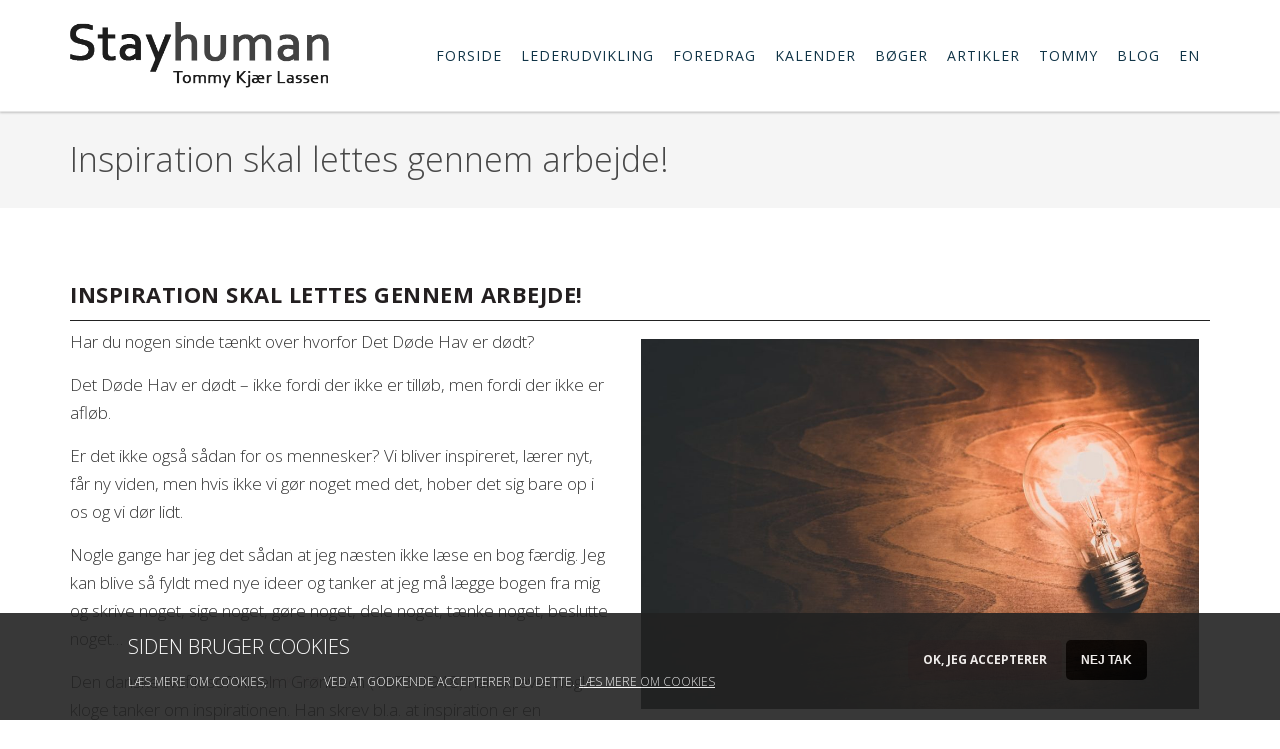

--- FILE ---
content_type: text/html; charset=utf-8
request_url: https://stayhuman.dk/blog/inspiration-skal-lettes-gennem-arbejde
body_size: 9456
content:
<!DOCTYPE html>
<html>
  <head>
    <meta name="viewport" content="width=device-width, initial-scale=1.0, minimum-scale=1">
		<meta http-equiv="Content-Type" content="text/html; charset=utf-8" />
<meta property="og:image" content="https://stayhuman.dk/sites/default/files/Inspiration_VitaActiva-2-1024x680.jpg" />
<link rel="shortcut icon" href="https://stayhuman.dk/sites/default/files/favi.jpg" type="image/jpeg" />
<meta name="viewport" content="width=device-width, initial-scale=1, maximum-scale=1" />
<meta name="description" content="Har du nogen sinde tænkt over hvorfor Det Døde Hav er dødt? Det Døde Hav er dødt – ikke fordi der ikke er tilløb, men fordi der ikke er afløb. Er det ikke også sådan for os mennesker? Vi bliver inspireret, lærer nyt, får ny viden, men hvis ikke vi gør noget med det, hober det sig bare op i os og vi dør lidt. Nogle gange har jeg det sådan at jeg næsten ikke læse en bog færdig." />
<meta name="generator" content="Drupal 7 (https://www.drupal.org)" />
<link rel="canonical" href="https://stayhuman.dk/blog/inspiration-skal-lettes-gennem-arbejde" />
<link rel="shortlink" href="https://stayhuman.dk/node/183" />
		<title>Inspiration skal lettes gennem arbejde! – Stayhuman</title>
		<link type="text/css" rel="stylesheet" href="https://stayhuman.dk/sites/default/files/css/css_xE-rWrJf-fncB6ztZfd2huxqgxu4WO-qwma6Xer30m4.css" media="all" />
<link type="text/css" rel="stylesheet" href="https://stayhuman.dk/sites/default/files/css/css_8I8tOCPjIVP6mfeMJ_e9IPVH1CnLb6wMloNuja55pnc.css" media="all" />
<link type="text/css" rel="stylesheet" href="https://stayhuman.dk/sites/default/files/css/css_dMArErjX5oOAzOWavHSeQb_8OMf61d7KICuDkqf-TKM.css" media="all" />
<style type="text/css" media="all">
<!--/*--><![CDATA[/*><!--*/
#admin-menu .dropdown li li{opacity:1;}

/*]]>*/-->
</style>
<link type="text/css" rel="stylesheet" href="https://stayhuman.dk/sites/default/files/css/css_RNIeZgItGkop0nLO798ProgGojg4qQvoJoGRyiWsJXU.css" media="all" />
<style type="text/css" media="all">
<!--/*--><![CDATA[/*><!--*/
#sliding-popup.sliding-popup-bottom,#sliding-popup.sliding-popup-bottom .eu-cookie-withdraw-banner,.eu-cookie-withdraw-tab{background:#222;}#sliding-popup.sliding-popup-bottom.eu-cookie-withdraw-wrapper{background:transparent}#sliding-popup .popup-content #popup-text h1,#sliding-popup .popup-content #popup-text h2,#sliding-popup .popup-content #popup-text h3,#sliding-popup .popup-content #popup-text p,#sliding-popup label,#sliding-popup div,.eu-cookie-compliance-secondary-button,.eu-cookie-withdraw-tab{color:#fff !important;}.eu-cookie-withdraw-tab{border-color:#fff;}.eu-cookie-compliance-more-button{color:#fff !important;}

/*]]>*/-->
</style>
<link type="text/css" rel="stylesheet" href="https://stayhuman.dk/sites/default/files/css/css_qCgHjkBkxK_znJKUPuQIjIKSGubnoE2wS2XU-REX-Aw.css" media="all" />
		<script type="text/javascript" src="https://stayhuman.dk/sites/default/files/js/js_B1xP1ii5-MztbpZHKztpsszYRsXfEKp2EG3IenYz6Nc.js"></script>
<script type="text/javascript" src="https://stayhuman.dk/sites/default/files/js/js_XexEZhbTmj1BHeajKr2rPfyR8Y68f4rm0Nv3Vj5_dSI.js"></script>
<script type="text/javascript" src="https://stayhuman.dk/sites/default/files/js/js_H7q2xORKmR9AN8Qx5spKEIBp7R_wG2apAswJoCUZY7I.js"></script>
<script type="text/javascript" src="https://stayhuman.dk/sites/default/files/js/js_mLvqh-935Ky1N2IGSlpQzDPrjks1hVDD8Cq2thW-m2g.js"></script>
<script type="text/javascript" src="https://stayhuman.dk/sites/default/files/js/js__NyOrRQrLyttGmi9lwTotxQL1gS5qq-Ngds6rhFw1WI.js"></script>
<script type="text/javascript">
<!--//--><![CDATA[//><!--
(function(i,s,o,g,r,a,m){i["GoogleAnalyticsObject"]=r;i[r]=i[r]||function(){(i[r].q=i[r].q||[]).push(arguments)},i[r].l=1*new Date();a=s.createElement(o),m=s.getElementsByTagName(o)[0];a.async=1;a.src=g;m.parentNode.insertBefore(a,m)})(window,document,"script","https://www.google-analytics.com/analytics.js","ga");ga("create", "UA-159954487-73", {"cookieDomain":"auto"});ga("set", "anonymizeIp", true);ga("send", "pageview");
//--><!]]>
</script>
<script type="text/javascript" src="https://stayhuman.dk/sites/default/files/js/js_8Kbq-a5SUAbWYYu4Qr5WMVFz_-AaClkMiHsrTL9C-Ho.js"></script>
<script type="text/javascript" src="https://stayhuman.dk/sites/default/files/js/js_D3gdsZ03jrUXAn2dB90fvM21M3LS77tmvRYYHTbKLko.js"></script>
<script type="text/javascript">
<!--//--><![CDATA[//><!--
jQuery.extend(Drupal.settings, {"basePath":"\/","pathPrefix":"","setHasJsCookie":0,"ajaxPageState":{"theme":"construction","theme_token":"O91hvDRoQccG3gzwmU4uVNSwWlu6KhpKyS2Ge2DrL6A","js":{"0":1,"sites\/all\/modules\/eu_cookie_compliance\/js\/eu_cookie_compliance.js":1,"public:\/\/google_tag\/google_tag.script.js":1,"sites\/all\/modules\/jquery_update\/replace\/jquery\/1.7\/jquery.min.js":1,"misc\/jquery-extend-3.4.0.js":1,"misc\/jquery-html-prefilter-3.5.0-backport.js":1,"misc\/jquery.once.js":1,"misc\/drupal.js":1,"sites\/all\/modules\/jquery_update\/replace\/ui\/external\/jquery.cookie.js":1,"sites\/all\/modules\/ew_recaptcha_extension\/js\/recaptchaFix.js":1,"public:\/\/languages\/da_PeKqTjM5c2AuTm-WU8PGigpK0JL6hzIwnJ6BqUEJtgM.js":1,"sites\/all\/modules\/builder\/js\/builder_modal.js":1,"sites\/all\/modules\/lightbox2\/js\/lightbox.js":1,"sites\/all\/libraries\/isotope\/jquery.isotope.js":1,"sites\/all\/modules\/custom\/superhero_framework\/modules\/superhero_dropdown\/js\/superhero-dropdown.js":1,"sites\/all\/modules\/google_analytics\/googleanalytics.js":1,"1":1,"sites\/all\/themes\/superhero\/js\/smoothscroll.js":1,"sites\/all\/themes\/superhero\/vendor\/bootstrap\/js\/bootstrap.min.js":1,"sites\/all\/themes\/superhero\/vendor\/jquery.appear.js":1,"sites\/all\/themes\/superhero\/js\/superhero.js":1,"sites\/all\/themes\/superhero\/js\/superhero-sticky.js":1,"sites\/all\/themes\/construction\/js\/modernizr.min.js":1,"sites\/all\/themes\/construction\/js\/construction.js":1},"css":{"modules\/system\/system.base.css":1,"modules\/system\/system.menus.css":1,"modules\/system\/system.messages.css":1,"modules\/system\/system.theme.css":1,"sites\/all\/modules\/auxo_sso_d7\/css\/auxo_sso.css":1,"sites\/all\/modules\/date\/date_api\/date.css":1,"sites\/all\/modules\/date\/date_popup\/themes\/datepicker.1.7.css":1,"modules\/field\/theme\/field.css":1,"modules\/node\/node.css":1,"modules\/search\/search.css":1,"modules\/user\/user.css":1,"sites\/all\/modules\/views\/css\/views.css":1,"sites\/all\/modules\/ckeditor\/css\/ckeditor.css":1,"sites\/all\/modules\/builder\/css\/builder_modal.css":1,"sites\/all\/modules\/ctools\/css\/ctools.css":1,"sites\/all\/modules\/lightbox2\/css\/lightbox.css":1,"0":1,"sites\/all\/libraries\/isotope\/jquery.isotope.css":1,"sites\/all\/modules\/custom\/superhero_framework\/modules\/superhero_dropdown\/css\/superhero-dropdown.css":1,"sites\/all\/modules\/eu_cookie_compliance\/css\/eu_cookie_compliance.css":1,"sites\/all\/modules\/custom\/superhero_framework\/modules\/superhero_block\/css\/block.css":1,"sites\/all\/themes\/superhero\/vendor\/bootstrap\/css\/bootstrap.min.css":1,"sites\/all\/themes\/superhero\/vendor\/bootstrap\/css\/bootstrap-theme.min.css":1,"1":1,"sites\/all\/themes\/superhero\/vendor\/font-awesome\/css\/font-awesome.min.css":1,"sites\/all\/themes\/superhero\/vendor\/animate.css":1,"sites\/all\/themes\/superhero\/css\/main.css":1,"sites\/all\/themes\/construction\/css\/style.css":1,"sites\/all\/themes\/construction\/css\/global.css":1,"sites\/all\/themes\/construction\/css\/section-introduce.css":1,"sites\/all\/themes\/construction\/css\/section-tops.css":1,"sites\/all\/themes\/construction\/css\/section-header.css":1,"sites\/all\/themes\/construction\/css\/section-banner.css":1,"sites\/all\/themes\/construction\/css\/section-strapline.css":1,"sites\/all\/themes\/construction\/css\/section-content.css":1,"sites\/all\/themes\/construction\/css\/section-portfolio.css":1,"sites\/all\/themes\/construction\/css\/section-teams.css":1,"sites\/all\/themes\/construction\/css\/section-users.css":1,"sites\/all\/themes\/construction\/css\/section-bottom.css":1,"sites\/all\/themes\/construction\/css\/section-footer.css":1}},"builder":{"update_weight_url":"\/builder\/weight"},"builder-modal-style":{"modalOptions":{"opacity":0.6,"background-color":"#684C31"},"animation":"fadeIn","modalTheme":"builder_modal","throbber":"\u003Cimg typeof=\u0022foaf:Image\u0022 src=\u0022https:\/\/stayhuman.dk\/sites\/all\/modules\/builder\/images\/ajax-loader.gif\u0022 alt=\u0022Indl\u00e6ser...\u0022 title=\u0022Indl\u00e6ser\u0022 \/\u003E","closeText":"Luk"},"lightbox2":{"rtl":"0","file_path":"\/(\\w\\w\/)public:\/","default_image":"\/sites\/all\/modules\/lightbox2\/images\/brokenimage.jpg","border_size":10,"font_color":"000","box_color":"fff","top_position":"","overlay_opacity":"0.8","overlay_color":"000","disable_close_click":true,"resize_sequence":0,"resize_speed":400,"fade_in_speed":400,"slide_down_speed":600,"use_alt_layout":false,"disable_resize":false,"disable_zoom":false,"force_show_nav":false,"show_caption":true,"loop_items":false,"node_link_text":"Vis billeddetaljer","node_link_target":false,"image_count":"Billede !current af !total","video_count":"Video !current af !total","page_count":"Side !current af !total","lite_press_x_close":"tast \u003Ca href=\u0022#\u0022 onclick=\u0022hideLightbox(); return FALSE;\u0022\u003E\u003Ckbd\u003Ex\u003C\/kbd\u003E\u003C\/a\u003E for at lukke","download_link_text":"","enable_login":false,"enable_contact":false,"keys_close":"c x 27","keys_previous":"p 37","keys_next":"n 39","keys_zoom":"z","keys_play_pause":"32","display_image_size":"original","image_node_sizes":"()","trigger_lightbox_classes":"","trigger_lightbox_group_classes":"","trigger_slideshow_classes":"","trigger_lightframe_classes":"","trigger_lightframe_group_classes":"","custom_class_handler":0,"custom_trigger_classes":"","disable_for_gallery_lists":true,"disable_for_acidfree_gallery_lists":true,"enable_acidfree_videos":true,"slideshow_interval":5000,"slideshow_automatic_start":true,"slideshow_automatic_exit":true,"show_play_pause":true,"pause_on_next_click":false,"pause_on_previous_click":true,"loop_slides":false,"iframe_width":600,"iframe_height":400,"iframe_border":1,"enable_video":false,"useragent":"Mozilla\/5.0 (Macintosh; Intel Mac OS X 10_15_7) AppleWebKit\/537.36 (KHTML, like Gecko) Chrome\/131.0.0.0 Safari\/537.36; ClaudeBot\/1.0; +claudebot@anthropic.com)"},"eu_cookie_compliance":{"popup_enabled":1,"popup_agreed_enabled":0,"popup_hide_agreed":0,"popup_clicking_confirmation":false,"popup_scrolling_confirmation":false,"popup_html_info":"\u003Cdiv class=\u0022eu-cookie-compliance-banner eu-cookie-compliance-banner-info eu-cookie-compliance-banner--opt-in\u0022\u003E\n  \u003Cdiv class=\u0022popup-content info\u0022\u003E\n    \u003Cdiv id=\u0022popup-text\u0022\u003E\n      \u003Cp class=\u0022parah2\u0022\u003ESiden bruger cookies\u003C\/p\u003E\n\u003Cp\u003EL\u00e6s mere om cookies, \u003Ca href=\u0022https:\/\/erhvervsstyrelsen.dk\/hvad-er-cookies\u0022 target=\u0022_blank\u0022\u003EKlik her\u003C\/a\u003E\u003C\/p\u003E\n\u003Cp\u003EVed at godkende accepterer du dette.\u003C\/p\u003E\n              \u003Cbutton type=\u0022button\u0022 class=\u0022find-more-button eu-cookie-compliance-more-button\u0022\u003EL\u00e6s mere om cookies\u003C\/button\u003E\n          \u003C\/div\u003E\n    \n    \u003Cdiv id=\u0022popup-buttons\u0022 class=\u0022\u0022\u003E\n      \u003Cbutton type=\u0022button\u0022 class=\u0022agree-button eu-cookie-compliance-secondary-button\u0022\u003EOK, Jeg accepterer\u003C\/button\u003E\n              \u003Cbutton type=\u0022button\u0022 class=\u0022decline-button eu-cookie-compliance-default-button\u0022 \u003ENej tak\u003C\/button\u003E\n          \u003C\/div\u003E\n  \u003C\/div\u003E\n\u003C\/div\u003E","use_mobile_message":false,"mobile_popup_html_info":"\u003Cdiv class=\u0022eu-cookie-compliance-banner eu-cookie-compliance-banner-info eu-cookie-compliance-banner--opt-in\u0022\u003E\n  \u003Cdiv class=\u0022popup-content info\u0022\u003E\n    \u003Cdiv id=\u0022popup-text\u0022\u003E\n                    \u003Cbutton type=\u0022button\u0022 class=\u0022find-more-button eu-cookie-compliance-more-button\u0022\u003EL\u00e6s mere om cookies\u003C\/button\u003E\n          \u003C\/div\u003E\n    \n    \u003Cdiv id=\u0022popup-buttons\u0022 class=\u0022\u0022\u003E\n      \u003Cbutton type=\u0022button\u0022 class=\u0022agree-button eu-cookie-compliance-secondary-button\u0022\u003EOK, Jeg accepterer\u003C\/button\u003E\n              \u003Cbutton type=\u0022button\u0022 class=\u0022decline-button eu-cookie-compliance-default-button\u0022 \u003ENej tak\u003C\/button\u003E\n          \u003C\/div\u003E\n  \u003C\/div\u003E\n\u003C\/div\u003E\n","mobile_breakpoint":"768","popup_html_agreed":"\u003Cdiv\u003E\n  \u003Cdiv class=\u0022popup-content agreed\u0022\u003E\n    \u003Cdiv id=\u0022popup-text\u0022\u003E\n      \u003Cp class=\u0022parah2\u0022\u003ETak fordi du accepterer cookies\u003C\/p\u003E\n    \u003C\/div\u003E\n    \u003Cdiv id=\u0022popup-buttons\u0022\u003E\n      \u003Cbutton type=\u0022button\u0022 class=\u0022hide-popup-button eu-cookie-compliance-hide-button\u0022\u003ESkjul\u003C\/button\u003E\n              \u003Cbutton type=\u0022button\u0022 class=\u0022find-more-button eu-cookie-compliance-more-button-thank-you\u0022 \u003EL\u00e6s mere om cookies\u003C\/button\u003E\n          \u003C\/div\u003E\n  \u003C\/div\u003E\n\u003C\/div\u003E","popup_use_bare_css":false,"popup_height":"auto","popup_width":"100%","popup_delay":1000,"popup_link":"\/","popup_link_new_window":1,"popup_position":null,"fixed_top_position":1,"popup_language":"da","store_consent":false,"better_support_for_screen_readers":0,"reload_page":0,"domain":"","domain_all_sites":null,"popup_eu_only_js":0,"cookie_lifetime":"100","cookie_session":false,"disagree_do_not_show_popup":0,"method":"opt_in","whitelisted_cookies":"","withdraw_markup":"\u003Cbutton type=\u0022button\u0022 class=\u0022eu-cookie-withdraw-tab\u0022\u003ECookie indstillinger\u003C\/button\u003E\n\u003Cdiv class=\u0022eu-cookie-withdraw-banner\u0022\u003E\n  \u003Cdiv class=\u0022popup-content info\u0022\u003E\n    \u003Cdiv id=\u0022popup-text\u0022\u003E\n      \u003Cp class=\u0022parah2\u0022\u003EVi bruger cookies p\u00e5 siden.\u003C\/p\u003E\n\u003Cp\u003EDu har accepteret at vi bruger cookies\u003C\/p\u003E\n    \u003C\/div\u003E\n    \u003Cdiv id=\u0022popup-buttons\u0022\u003E\n      \u003Cbutton type=\u0022button\u0022 class=\u0022eu-cookie-withdraw-button\u0022\u003ETilbagekald godkendelse\u003C\/button\u003E\n    \u003C\/div\u003E\n  \u003C\/div\u003E\n\u003C\/div\u003E\n","withdraw_enabled":false,"withdraw_button_on_info_popup":false,"cookie_categories":[],"enable_save_preferences_button":true,"fix_first_cookie_category":true,"select_all_categories_by_default":false},"googleanalytics":{"trackOutbound":1,"trackMailto":1,"trackDownload":1,"trackDownloadExtensions":"7z|aac|arc|arj|asf|asx|avi|bin|csv|doc(x|m)?|dot(x|m)?|exe|flv|gif|gz|gzip|hqx|jar|jpe?g|js|mp(2|3|4|e?g)|mov(ie)?|msi|msp|pdf|phps|png|ppt(x|m)?|pot(x|m)?|pps(x|m)?|ppam|sld(x|m)?|thmx|qtm?|ra(m|r)?|sea|sit|tar|tgz|torrent|txt|wav|wma|wmv|wpd|xls(x|m|b)?|xlt(x|m)|xlam|xml|z|zip"}});
//--><!]]>
</script>
		<link type="text/css" rel="stylesheet" href="/sites/all/themes/construction/css/all.css" >
      <script src="https://kit.fontawesome.com/1492a823b0.js" crossorigin="anonymous"></script>
	</head>
	<body class="html not-front not-logged-in no-sidebars page-node page-node- page-node-183 node-type-article header-transparent wide ltr" >
        <div class="body-innerwrapper">
            <div id="skip-link">
                <a href="#main-content" class="element-invisible element-focusable">Gå til hovedindhold</a>
            </div>
            <div class="region region-page-top">
	<noscript aria-hidden="true"><iframe src="https://www.googletagmanager.com/ns.html?id=GTM-K7NDB7C" height="0" width="0" style="display:none;visibility:hidden"></iframe></noscript></div>
            <div  class="body">
   <div  id="section-tops" class="section section-tops" style="background-color:#e2383f;">
		<div class="container">
		<div class="row">
			<div class="region region-logo col-xs-12 col-sm-12 col-md-3 col-lg-3">
		<div class="site-logo clearfix">
		<a href="/" rel="home"><img src="https://stayhuman.dk/sites/default/files/stayhuman_tekstlogo3.png" id="logo" alt="logo"/></a>	</div>
		</div>
<div class="region region-top-second col-xs-12 col-sm-12 col-md-9 col-lg-9">
	<div id="block-superhero-dropdown-superhero-dropdown-block" class="block block-superhero-dropdown superhero-block">
    <div class="block-overlay"></div>
                    <div class="content">
        <a data-target=".nav-collapse" data-toggle="collapse" href="#" class="superhero-mobile-menu-toggle .btn .btn-default">
    <i class="fa fa-align-justify"></i>
</a>
<div class="superhero-dropdown">
<ul class="menu"><li class="first leaf"><a href="/" title="">Forside</a></li>
<li class="leaf"><a href="/lederudvikling">Lederudvikling</a></li>
<li class="leaf"><a href="/foredrag">Foredrag</a></li>
<li class="leaf"><a href="/kursuskalender">Kalender</a></li>
<li class="leaf"><a href="/b%C3%B8ger">Bøger</a></li>
<li class="leaf"><a href="/artikler-og-podcasts">Artikler</a></li>
<li class="leaf"><a href="/teolog-og-erhvervsfilosof-tommy-kj%C3%A6r-lassen">Tommy</a></li>
<li class="leaf"><a href="/news" title="">Blog</a></li>
<li class="last leaf"><a href="/english">EN</a></li>
</ul></div>    </div>
</div></div>
		</div>
	</div>
</div><div  id="section-header" class="section section-header">
		<div class="container">
		<div class="row">
			<div class="region region-menu col-xs-12 col-sm-12 col-md-8 col-lg-8">
    	</div>
		</div>
	</div>
</div><div  id="section-banner" class="section section-banner">
		<div class="sh-container">
		<div class="row">
			<div class="region region-banner col-xs-12 col-sm-12 col-md-12 col-lg-12">
	</div>
		</div>
	</div>
</div><div  id="section-pagetitle" class="section section-pagetitle feather_bg feather_top feather_bot" style="background-color:#f8f9f9;">
		<div class="container">
		<div class="row">
			<div class="region region-pagetitle col-xs-12 col-sm-6 col-md-8 col-lg-8">
	<div id="block-superhero-pagetitle-superhero-pagetitle" class="block block-superhero-pagetitle superhero-block">
    <div class="block-overlay"></div>
                    <div class="content">
        <h1 class="page_title">Inspiration skal lettes gennem arbejde!</h1>    </div>
</div></div>
		</div>
	</div>
</div><div  id="section-content" class="section section-content feather_bg">
		<div class="container">
		<div class="row">
			<div class="region region-content col-xs-12 col-sm-12 col-md-12 col-lg-12">
	<a id="main-content"></a>
                    		<div id="block-system-main" class="block block-system">
    <div class="block-overlay"></div>
                    <div class="content">
        <div id="node-183" class="blog-detail node node-article clearfix" about="/blog/inspiration-skal-lettes-gennem-arbejde" typeof="sioc:Item foaf:Document">
	<div class="blog-header">
				<h2 class="blog-content-tile" >Inspiration skal lettes gennem arbejde!</h2>
		<span property="dc:title" content="Inspiration skal lettes gennem arbejde!" class="rdf-meta element-hidden"></span>    </div>
    
<div class="row">


<div class="col-md-12">
    <div class="blog-content content">
        <span class="imgfloatright"><div class="field field-name-field-image field-type-image field-label-hidden">
    <div class="field-items">
          <div class="field-item even" rel="og:image rdfs:seeAlso" resource="https://stayhuman.dk/sites/default/files/Inspiration_VitaActiva-2-1024x680.jpg"><img typeof="foaf:Image" src="https://stayhuman.dk/sites/default/files/Inspiration_VitaActiva-2-1024x680.jpg" width="1024" height="680" alt="" /></div>
      </div>
</div>
</span>
        <div class="field field-name-body field-type-text-with-summary field-label-hidden">
    <div class="field-items">
          <div class="field-item even" property="content:encoded"><p>Har du nogen sinde tænkt over hvorfor Det Døde Hav er dødt?</p>
<p>Det Døde Hav er dødt – ikke fordi der ikke er tilløb, men fordi der ikke er afløb.</p>
<p>Er det ikke også sådan for os mennesker? Vi bliver inspireret, lærer nyt, får ny viden, men hvis ikke vi gør noget med det, hober det sig bare op i os og vi dør lidt.</p>
<p>Nogle gange har jeg det sådan at jeg næsten ikke læse en bog færdig. Jeg kan blive så fyldt med nye ideer og tanker at jeg må lægge bogen fra mig og skrive noget, sige noget, gøre noget, dele noget, tænke noget, beslutte noget…</p>
<p>Den danske livsfilosof Vilhelm Grønbech (1873-1948) har skrevet nogle kloge tanker om inspirationen. Han skrev bl.a. at inspiration er en oplevelse, der driver ham frem til noget og som han ikke bare kan stå stille og nyde. Han må gøre noget, skabe noget. – Han skriver også at man ikke kan kommandere over sin inspiration. I virkeligheden er det den, der har mig, og ikke ikke mig, der har den.</p>
<p>Jeg er især begejstret for denne tanke om inspiration:</p>
<blockquote><p>”Jeg kan ikke bære det i stilhed, det må lettes gennem arbejde. […] Det er ikke en kraft der tvinger mig, men en kraft der bøjer mig.” (citeret i Mogens Pahuus, Livsfilosofi, 1995:28)</p>
</blockquote>
<p>Vi er vant til at tænke at det er arbejdet, der er byrden og inspirationen, der letter opgaven. Men sådan var det ikke for Grønbech. Han så inspirationen som byrden. Og den lettes kun gennem arbejde.</p>
<p>Inspirationen må arbejdes væk. Sådan skabes de bedste ting i denne verden.</p>
</div>
      </div>
</div>
    </div>
</div>
    
<!--<div class="col-md-6">
    <div class="blog-image clearfix">
        <div class="field field-name-field-image field-type-image field-label-hidden">
    <div class="field-items">
          <div class="field-item even" rel="og:image rdfs:seeAlso" resource="https://stayhuman.dk/sites/default/files/Inspiration_VitaActiva-2-1024x680.jpg"><img typeof="foaf:Image" src="https://stayhuman.dk/sites/default/files/Inspiration_VitaActiva-2-1024x680.jpg" width="1024" height="680" alt="" /></div>
      </div>
</div>
    </div>
</div>	</div>-->
    
    </div>    </div>
</div><div id="block-views-kontekstuelt-nyheder-block" class="block block-views superhero-block">
    <div class="block-overlay"></div>
                    <div class="content">
        <div class="view view-kontekstuelt-nyheder view-id-kontekstuelt_nyheder view-display-id-block view-dom-id-97e508891366de5b28714f28911864eb">
        
  
  
      <div class="view-content">
        <div class="views-row views-row-1 views-row-odd views-row-first col-12 col-sm-6 col-md-4 col-lg-3">
    <div id="node-222" class="blog-teaser node node-article node-teaser view-mode-teaser clearfix" about="/blog/har-vi-brug-en-mere-rodet-teori-om-ledelse" typeof="sioc:Item foaf:Document">
    <div class="blog-image clearfix">
        <div class="field field-name-field-image field-type-image field-label-hidden">
    <div class="field-items">
          <div class="field-item even" rel="og:image rdfs:seeAlso" resource="https://stayhuman.dk/sites/default/files/styles/indgangsvinkler/public/har%20vi%20brug%20for%20en%20mere%20rodet%20teori%20om%20ledelse.jpg?itok=J023d6XA"><img typeof="foaf:Image" src="https://stayhuman.dk/sites/default/files/styles/indgangsvinkler/public/har%20vi%20brug%20for%20en%20mere%20rodet%20teori%20om%20ledelse.jpg?itok=J023d6XA" width="600" height="400" alt="" /></div>
      </div>
</div>
    </div>
    <div class="articleteaserwrap">
	            <h2 class="blog-content-tile" ><a href="/blog/har-vi-brug-en-mere-rodet-teori-om-ledelse">Har vi brug for en mere &#039;rodet&#039; teori om ledelse?</a></h2>
        <span property="dc:title" content="Har vi brug for en mere &#039;rodet&#039; teori om ledelse?" class="rdf-meta element-hidden"></span>	
    
    <div class="blog-content content">
        <div class="field field-name-body field-type-text-with-summary field-label-hidden">
    <div class="field-items">
          <div class="field-item even" property="content:encoded"><p>Den amerikanske økonom og nobelprismodtager Paul Krugman reflekterede i 2009 over årsagerne til finanskrisen i en klumme i New York Times og konkluderede at vi har brug for en mere 'rodet' teori om økonomi og marked. Økonomerne skal simpelthen lære at leve med mere 'messiness' i deres økonomiske modeller, skrev han:</p>
<p><em>"But what’s almost certain is that economists will have to learn to live with messiness. That is, they will have to acknowledge the importance of irrational and often unpredictable behavior, face up to the often idiosyncratic imperfections of markets and accept that an elegant economic “theory of everything” is a long way off." </em><a href="https://www.nytimes.com/2009/09/06/magazine/06Economic-t.html?searchResultPosition=1" rel="nofollow noopener" target="_blank">Paul Krugman: How Did Economists Get It So Wrong?</a></p></div>
      </div>
</div>
    </div>
    </div>
    <a href="/blog/har-vi-brug-en-mere-rodet-teori-om-ledelse" class="more-link left">Læs mere</a>
</div>  </div>
  <div class="views-row views-row-2 views-row-even col-12 col-sm-6 col-md-4 col-lg-3">
    <div id="node-193" class="blog-teaser node node-article node-teaser view-mode-teaser clearfix" about="/blog/har-i-f%C3%A6llesskab-eller-blot-selskab" typeof="sioc:Item foaf:Document">
    <div class="blog-image clearfix">
        <div class="field field-name-field-image field-type-image field-label-hidden">
    <div class="field-items">
          <div class="field-item even" rel="og:image rdfs:seeAlso" resource="https://stayhuman.dk/sites/default/files/styles/indgangsvinkler/public/Har-I-fallesskab-eller-kun-selskab-1024x633.jpg?itok=sBkIDBx6"><img typeof="foaf:Image" src="https://stayhuman.dk/sites/default/files/styles/indgangsvinkler/public/Har-I-fallesskab-eller-kun-selskab-1024x633.jpg?itok=sBkIDBx6" width="600" height="400" alt="" /></div>
      </div>
</div>
    </div>
    <div class="articleteaserwrap">
	            <h2 class="blog-content-tile" ><a href="/blog/har-i-f%C3%A6llesskab-eller-blot-selskab">Har I fællesskab, eller blot selskab?</a></h2>
        <span property="dc:title" content="Har I fællesskab, eller blot selskab?" class="rdf-meta element-hidden"></span>	
    
    <div class="blog-content content">
        <div class="field field-name-body field-type-text-with-summary field-label-hidden">
    <div class="field-items">
          <div class="field-item even" property="content:encoded"><p>Fællesskab er et at tidens helt store plusord. Det er kort sagt guld værd. Ifølge forskningen kan et godt fællesskab forlænge dit liv og det kan styrke din oplevelse af mening, glæde og overskud i hverdagen. Parolen lyder:</p>
<blockquote><p>Uanset hvad du gør, så gør det sammen!</p>
</blockquote>
<p>Flere og flere virksomheder og HR-afdelinger er ved at opdage betydningen af et godt fællesskab på arbejdspladsen. Det er en væsentlig del af den mentale sundhed og mindst lige så vigtig som god kost, søvn og motion.</p>
<p>Fællesskab på jobbet er blevet et vigtigt fokusområde fordi de gode fællesskabsoplevelser ikke længere synes at være så hyppige og så dybe, som de måske tidligere har været. Noget tyder på at fællesskab i dag er blevet en mangelvare i mange menneskers liv. Sociologerne taler om at meget fællesskab er forsvundet i det moderne menneskeliv.</p></div>
      </div>
</div>
    </div>
    </div>
    <a href="/blog/har-i-f%C3%A6llesskab-eller-blot-selskab" class="more-link left">Læs mere</a>
</div>  </div>
  <div class="views-row views-row-3 views-row-odd col-12 col-sm-6 col-md-4 col-lg-3">
    <div id="node-190" class="blog-teaser node node-article node-teaser view-mode-teaser clearfix" about="/blog/tag-hovedspring-i-lederskabets-vertikale-dimension" typeof="sioc:Item foaf:Document">
    <div class="blog-image clearfix">
        <div class="field field-name-field-image field-type-image field-label-hidden">
    <div class="field-items">
          <div class="field-item even" rel="og:image rdfs:seeAlso" resource="https://stayhuman.dk/sites/default/files/styles/indgangsvinkler/public/Vertikal-lederudvikling-VitaActiva--1024x386.jpg?itok=tfPGWJ9N"><img typeof="foaf:Image" src="https://stayhuman.dk/sites/default/files/styles/indgangsvinkler/public/Vertikal-lederudvikling-VitaActiva--1024x386.jpg?itok=tfPGWJ9N" width="600" height="400" alt="" /></div>
      </div>
</div>
    </div>
    <div class="articleteaserwrap">
	            <h2 class="blog-content-tile" ><a href="/blog/tag-hovedspring-i-lederskabets-vertikale-dimension">Tag hovedspring i lederskabets vertikale dimension</a></h2>
        <span property="dc:title" content="Tag hovedspring i lederskabets vertikale dimension" class="rdf-meta element-hidden"></span>	
    
    <div class="blog-content content">
        <div class="field field-name-body field-type-text-with-summary field-label-hidden">
    <div class="field-items">
          <div class="field-item even" property="content:encoded"><p>Én måde at forstå god ledelse på er at skelne mellem lederskabets vertikale og horisontale perspektiv.</p>
<p><strong>Lederskabets horisontale perspektiv </strong>kan forstås som alle de ydre, organisatoriske og professionelle anliggender. Det er for eksempel organisationens mål, de strategiske beslutninger, de økonomiske vilkår, de professionelle relationer og den efterhånden lange liste af professionelle kompetencer som den gode leder i dag skal mestre.</p>
<p><strong>Lederskabets vertikale perspektiv</strong> er de indre, værdimæssige og personlige anliggender. Det er for eksempel det personlige lederskab, ledelsesfilosofien, de grundlæggende antagelser, de værdimæssige overbevisninger, det spontane engagement, lederens karakter og eksistentielle tilgang til livet.</p></div>
      </div>
</div>
    </div>
    </div>
    <a href="/blog/tag-hovedspring-i-lederskabets-vertikale-dimension" class="more-link left">Læs mere</a>
</div>  </div>
  <div class="views-row views-row-4 views-row-even views-row-last col-12 col-sm-6 col-md-4 col-lg-3">
    <div id="node-189" class="blog-teaser node node-article node-teaser view-mode-teaser clearfix" about="/blog/blast-past%E2%80%A6" typeof="sioc:Item foaf:Document">
    <div class="blog-image clearfix">
        <div class="field field-name-field-image field-type-image field-label-hidden">
    <div class="field-items">
          <div class="field-item even" rel="og:image rdfs:seeAlso" resource="https://stayhuman.dk/sites/default/files/styles/indgangsvinkler/public/jacob.jpg?itok=5x6eS5L9"><img typeof="foaf:Image" src="https://stayhuman.dk/sites/default/files/styles/indgangsvinkler/public/jacob.jpg?itok=5x6eS5L9" width="600" height="400" alt="" /></div>
      </div>
</div>
    </div>
    <div class="articleteaserwrap">
	            <h2 class="blog-content-tile" ><a href="/blog/blast-past%E2%80%A6">A blast from the past…</a></h2>
        <span property="dc:title" content="A blast from the past…" class="rdf-meta element-hidden"></span>	
    
    <div class="blog-content content">
        <div class="field field-name-body field-type-text-with-summary field-label-hidden">
    <div class="field-items">
          <div class="field-item even" property="content:encoded"><p>Jeg har altid haft en svaghed for de store fortællinger i Det Gamle Testamente.</p>
<p>Jeg ved godt at bogen også er fuld af mytologi, stammereligion, krig, vrede og straf. Men bag al dette baske ydre er der en strøm af fantastiske livsfortællinger om menneskers eksistentielle kampe med tilværelsen, om kærlighed, om længsel, om udholdenhed, om tro, om håb, om drømme, om skønhed, om fred, om visdom, om mod og om fællesskab.</p>
<p>Jeg synes især at de gammeltestamentlige ledelsesfortællinger er inspirerende. Her møder man lederskab på baggrund af livets barske eksistensvilkår. De store lederskikkelser portrætteres ikke kun som handlekraftige helte, men som sammensatte og også brudte personligheder. De var komplekse skikkelser fulde af modsætninger: lige så stærke og handlekraftige de var, lige så ængstelige, ensomme og tvivlrådige var de.</p></div>
      </div>
</div>
    </div>
    </div>
    <a href="/blog/blast-past%E2%80%A6" class="more-link left">Læs mere</a>
</div>  </div>
    </div>
  
  
  
  
  
  
</div>    </div>
</div></div>
		</div>
	</div>
</div><div  id="section-bottom" class="section section-bottom" style="background-color:#454545;">
		<div class="container">
		<div class="row">
			<div class="region region-bottom-first col-xs-12 col-sm-12 col-md-4 col-lg-4">
	<div id="block-block-9" class="block block-block superhero-block">
    <div class="block-overlay"></div>
                    <div class="content">
        <p class="ph3">Kontoradresse:</p>
<hr />
<ul>
<li>KLUB (v. Nørreport)</li>
<li>Linnésgade 25</li>
<li>1361 København</li>
</ul>
    </div>
</div></div>
<div class="region region-bottom-second col-xs-12 col-sm-12 col-md-4 col-lg-4">
	<div id="block-block-8" class="block block-block superhero-block">
    <div class="block-overlay"></div>
                    <div class="content">
        <p class="ph3">Postadresse:</p>
<hr />
<ul>
<li>StayHuman</li>
<li>Åtoften 10</li>
<li>DK-3400 Hillerød</li>
</ul>
    </div>
</div></div>
<div class="region region-bottom-third col-xs-12 col-sm-12 col-md-4 col-lg-4">
	<div id="block-block-10" class="block block-block superhero-block">
    <div class="block-overlay"></div>
                    <div class="content">
        <p class="ph3">Kontakt: Tommy</p>
<hr />
<ul>
<li>Tlf: (+45) <a href="tel:+4524417899">24 41 78 99</a></li>
<li>E-mail: <a href="mailto:tkl@stayhuman.dk">tkl@stayhuman.dk</a></li>
<li>CVR: 34825920</li>
</ul>
    </div>
</div></div>
		</div>
	</div>
</div><div  id="section-footer" class="section section-footer" style="padding:20px 0;background-color:#333333;">
		<div class="container">
		<div class="row">
			<div class="region region-footer-first col-xs-12 col-sm-12 col-md-12 col-lg-6">
	<div id="block-block-7" class="block block-block superhero-block">
    <div class="block-overlay"></div>
                    <div class="content">
        <p>Copyright © 2026 Stayhuman</p>
    </div>
</div></div>
		</div>
	</div>
</div></div>

            <div class="region region-page-bottom">
	</div>
<script type="text/javascript">
<!--//--><![CDATA[//><!--
var eu_cookie_compliance_cookie_name = "";
//--><!]]>
</script>
<script type="text/javascript" src="https://stayhuman.dk/sites/default/files/js/js_Llgek5Zasqh0wiimoKH-uIdmSIEO0i9Cbi7UdXEdRgw.js"></script>
        </div>
    </body>
</html>

--- FILE ---
content_type: text/css
request_url: https://stayhuman.dk/sites/default/files/css/css_qCgHjkBkxK_znJKUPuQIjIKSGubnoE2wS2XU-REX-Aw.css
body_size: 32011
content:
@import url(https://fonts.googleapis.com/css?family=PT+Sans:400,700,400italic,700italic|Montserrat:400,700);@import url('https://fonts.googleapis.com/css?family=Open+Sans:300,400,700|Saira+Extra+Condensed:300,400,700&display=swap');@font-face{font-family:'FontAwesome';src:url(/sites/all/themes/superhero/vendor/font-awesome/fonts/fontawesome-webfont.eot?v=4.2.0);src:url(/sites/all/themes/superhero/vendor/font-awesome/fonts/fontawesome-webfont.eot?#iefix&v=4.2.0) format('embedded-opentype'),url(/sites/all/themes/superhero/vendor/font-awesome/fonts/fontawesome-webfont.woff?v=4.2.0) format('woff'),url(/sites/all/themes/superhero/vendor/font-awesome/fonts/fontawesome-webfont.ttf?v=4.2.0) format('truetype'),url(/sites/all/themes/superhero/vendor/font-awesome/fonts/fontawesome-webfont.svg?v=4.2.0#fontawesomeregular) format('svg');font-weight:normal;font-style:normal}.fa{display:inline-block;font:normal normal normal 14px/1 FontAwesome;font-size:inherit;text-rendering:auto;-webkit-font-smoothing:antialiased;-moz-osx-font-smoothing:grayscale}.fa-lg{font-size:1.33333333em;line-height:.75em;vertical-align:-15%}.fa-2x{font-size:2em}.fa-3x{font-size:3em}.fa-4x{font-size:4em}.fa-5x{font-size:5em}.fa-fw{width:1.28571429em;text-align:center}.fa-ul{padding-left:0;margin-left:2.14285714em;list-style-type:none}.fa-ul>li{position:relative}.fa-li{position:absolute;left:-2.14285714em;width:2.14285714em;top:.14285714em;text-align:center}.fa-li.fa-lg{left:-1.85714286em}.fa-border{padding:.2em .25em .15em;border:solid .08em #eee;border-radius:.1em}.pull-right{float:right}.pull-left{float:left}.fa.pull-left{margin-right:.3em}.fa.pull-right{margin-left:.3em}.fa-spin{-webkit-animation:fa-spin 2s infinite linear;animation:fa-spin 2s infinite linear}@-webkit-keyframes fa-spin{0%{-webkit-transform:rotate(0deg);transform:rotate(0deg)}100%{-webkit-transform:rotate(359deg);transform:rotate(359deg)}}@keyframes fa-spin{0%{-webkit-transform:rotate(0deg);transform:rotate(0deg)}100%{-webkit-transform:rotate(359deg);transform:rotate(359deg)}}.fa-rotate-90{filter:progid:DXImageTransform.Microsoft.BasicImage(rotation=1);-webkit-transform:rotate(90deg);-ms-transform:rotate(90deg);transform:rotate(90deg)}.fa-rotate-180{filter:progid:DXImageTransform.Microsoft.BasicImage(rotation=2);-webkit-transform:rotate(180deg);-ms-transform:rotate(180deg);transform:rotate(180deg)}.fa-rotate-270{filter:progid:DXImageTransform.Microsoft.BasicImage(rotation=3);-webkit-transform:rotate(270deg);-ms-transform:rotate(270deg);transform:rotate(270deg)}.fa-flip-horizontal{filter:progid:DXImageTransform.Microsoft.BasicImage(rotation=0,mirror=1);-webkit-transform:scale(-1,1);-ms-transform:scale(-1,1);transform:scale(-1,1)}.fa-flip-vertical{filter:progid:DXImageTransform.Microsoft.BasicImage(rotation=2,mirror=1);-webkit-transform:scale(1,-1);-ms-transform:scale(1,-1);transform:scale(1,-1)}:root .fa-rotate-90,:root .fa-rotate-180,:root .fa-rotate-270,:root .fa-flip-horizontal,:root .fa-flip-vertical{filter:none}.fa-stack{position:relative;display:inline-block;width:2em;height:2em;line-height:2em;vertical-align:middle}.fa-stack-1x,.fa-stack-2x{position:absolute;left:0;width:100%;text-align:center}.fa-stack-1x{line-height:inherit}.fa-stack-2x{font-size:2em}.fa-inverse{color:#fff}.fa-glass:before{content:"\f000"}.fa-music:before{content:"\f001"}.fa-search:before{content:"\f002"}.fa-envelope-o:before{content:"\f003"}.fa-heart:before{content:"\f004"}.fa-star:before{content:"\f005"}.fa-star-o:before{content:"\f006"}.fa-user:before{content:"\f007"}.fa-film:before{content:"\f008"}.fa-th-large:before{content:"\f009"}.fa-th:before{content:"\f00a"}.fa-th-list:before{content:"\f00b"}.fa-check:before{content:"\f00c"}.fa-remove:before,.fa-close:before,.fa-times:before{content:"\f00d"}.fa-search-plus:before{content:"\f00e"}.fa-search-minus:before{content:"\f010"}.fa-power-off:before{content:"\f011"}.fa-signal:before{content:"\f012"}.fa-gear:before,.fa-cog:before{content:"\f013"}.fa-trash-o:before{content:"\f014"}.fa-home:before{content:"\f015"}.fa-file-o:before{content:"\f016"}.fa-clock-o:before{content:"\f017"}.fa-road:before{content:"\f018"}.fa-download:before{content:"\f019"}.fa-arrow-circle-o-down:before{content:"\f01a"}.fa-arrow-circle-o-up:before{content:"\f01b"}.fa-inbox:before{content:"\f01c"}.fa-play-circle-o:before{content:"\f01d"}.fa-rotate-right:before,.fa-repeat:before{content:"\f01e"}.fa-refresh:before{content:"\f021"}.fa-list-alt:before{content:"\f022"}.fa-lock:before{content:"\f023"}.fa-flag:before{content:"\f024"}.fa-headphones:before{content:"\f025"}.fa-volume-off:before{content:"\f026"}.fa-volume-down:before{content:"\f027"}.fa-volume-up:before{content:"\f028"}.fa-qrcode:before{content:"\f029"}.fa-barcode:before{content:"\f02a"}.fa-tag:before{content:"\f02b"}.fa-tags:before{content:"\f02c"}.fa-book:before{content:"\f02d"}.fa-bookmark:before{content:"\f02e"}.fa-print:before{content:"\f02f"}.fa-camera:before{content:"\f030"}.fa-font:before{content:"\f031"}.fa-bold:before{content:"\f032"}.fa-italic:before{content:"\f033"}.fa-text-height:before{content:"\f034"}.fa-text-width:before{content:"\f035"}.fa-align-left:before{content:"\f036"}.fa-align-center:before{content:"\f037"}.fa-align-right:before{content:"\f038"}.fa-align-justify:before{content:"\f039"}.fa-list:before{content:"\f03a"}.fa-dedent:before,.fa-outdent:before{content:"\f03b"}.fa-indent:before{content:"\f03c"}.fa-video-camera:before{content:"\f03d"}.fa-photo:before,.fa-image:before,.fa-picture-o:before{content:"\f03e"}.fa-pencil:before{content:"\f040"}.fa-map-marker:before{content:"\f041"}.fa-adjust:before{content:"\f042"}.fa-tint:before{content:"\f043"}.fa-edit:before,.fa-pencil-square-o:before{content:"\f044"}.fa-share-square-o:before{content:"\f045"}.fa-check-square-o:before{content:"\f046"}.fa-arrows:before{content:"\f047"}.fa-step-backward:before{content:"\f048"}.fa-fast-backward:before{content:"\f049"}.fa-backward:before{content:"\f04a"}.fa-play:before{content:"\f04b"}.fa-pause:before{content:"\f04c"}.fa-stop:before{content:"\f04d"}.fa-forward:before{content:"\f04e"}.fa-fast-forward:before{content:"\f050"}.fa-step-forward:before{content:"\f051"}.fa-eject:before{content:"\f052"}.fa-chevron-left:before{content:"\f053"}.fa-chevron-right:before{content:"\f054"}.fa-plus-circle:before{content:"\f055"}.fa-minus-circle:before{content:"\f056"}.fa-times-circle:before{content:"\f057"}.fa-check-circle:before{content:"\f058"}.fa-question-circle:before{content:"\f059"}.fa-info-circle:before{content:"\f05a"}.fa-crosshairs:before{content:"\f05b"}.fa-times-circle-o:before{content:"\f05c"}.fa-check-circle-o:before{content:"\f05d"}.fa-ban:before{content:"\f05e"}.fa-arrow-left:before{content:"\f060"}.fa-arrow-right:before{content:"\f061"}.fa-arrow-up:before{content:"\f062"}.fa-arrow-down:before{content:"\f063"}.fa-mail-forward:before,.fa-share:before{content:"\f064"}.fa-expand:before{content:"\f065"}.fa-compress:before{content:"\f066"}.fa-plus:before{content:"\f067"}.fa-minus:before{content:"\f068"}.fa-asterisk:before{content:"\f069"}.fa-exclamation-circle:before{content:"\f06a"}.fa-gift:before{content:"\f06b"}.fa-leaf:before{content:"\f06c"}.fa-fire:before{content:"\f06d"}.fa-eye:before{content:"\f06e"}.fa-eye-slash:before{content:"\f070"}.fa-warning:before,.fa-exclamation-triangle:before{content:"\f071"}.fa-plane:before{content:"\f072"}.fa-calendar:before{content:"\f073"}.fa-random:before{content:"\f074"}.fa-comment:before{content:"\f075"}.fa-magnet:before{content:"\f076"}.fa-chevron-up:before{content:"\f077"}.fa-chevron-down:before{content:"\f078"}.fa-retweet:before{content:"\f079"}.fa-shopping-cart:before{content:"\f07a"}.fa-folder:before{content:"\f07b"}.fa-folder-open:before{content:"\f07c"}.fa-arrows-v:before{content:"\f07d"}.fa-arrows-h:before{content:"\f07e"}.fa-bar-chart-o:before,.fa-bar-chart:before{content:"\f080"}.fa-twitter-square:before{content:"\f081"}.fa-facebook-square:before{content:"\f082"}.fa-camera-retro:before{content:"\f083"}.fa-key:before{content:"\f084"}.fa-gears:before,.fa-cogs:before{content:"\f085"}.fa-comments:before{content:"\f086"}.fa-thumbs-o-up:before{content:"\f087"}.fa-thumbs-o-down:before{content:"\f088"}.fa-star-half:before{content:"\f089"}.fa-heart-o:before{content:"\f08a"}.fa-sign-out:before{content:"\f08b"}.fa-linkedin-square:before{content:"\f08c"}.fa-thumb-tack:before{content:"\f08d"}.fa-external-link:before{content:"\f08e"}.fa-sign-in:before{content:"\f090"}.fa-trophy:before{content:"\f091"}.fa-github-square:before{content:"\f092"}.fa-upload:before{content:"\f093"}.fa-lemon-o:before{content:"\f094"}.fa-phone:before{content:"\f095"}.fa-square-o:before{content:"\f096"}.fa-bookmark-o:before{content:"\f097"}.fa-phone-square:before{content:"\f098"}.fa-twitter:before{content:"\f099"}.fa-facebook:before{content:"\f09a"}.fa-github:before{content:"\f09b"}.fa-unlock:before{content:"\f09c"}.fa-credit-card:before{content:"\f09d"}.fa-rss:before{content:"\f09e"}.fa-hdd-o:before{content:"\f0a0"}.fa-bullhorn:before{content:"\f0a1"}.fa-bell:before{content:"\f0f3"}.fa-certificate:before{content:"\f0a3"}.fa-hand-o-right:before{content:"\f0a4"}.fa-hand-o-left:before{content:"\f0a5"}.fa-hand-o-up:before{content:"\f0a6"}.fa-hand-o-down:before{content:"\f0a7"}.fa-arrow-circle-left:before{content:"\f0a8"}.fa-arrow-circle-right:before{content:"\f0a9"}.fa-arrow-circle-up:before{content:"\f0aa"}.fa-arrow-circle-down:before{content:"\f0ab"}.fa-globe:before{content:"\f0ac"}.fa-wrench:before{content:"\f0ad"}.fa-tasks:before{content:"\f0ae"}.fa-filter:before{content:"\f0b0"}.fa-briefcase:before{content:"\f0b1"}.fa-arrows-alt:before{content:"\f0b2"}.fa-group:before,.fa-users:before{content:"\f0c0"}.fa-chain:before,.fa-link:before{content:"\f0c1"}.fa-cloud:before{content:"\f0c2"}.fa-flask:before{content:"\f0c3"}.fa-cut:before,.fa-scissors:before{content:"\f0c4"}.fa-copy:before,.fa-files-o:before{content:"\f0c5"}.fa-paperclip:before{content:"\f0c6"}.fa-save:before,.fa-floppy-o:before{content:"\f0c7"}.fa-square:before{content:"\f0c8"}.fa-navicon:before,.fa-reorder:before,.fa-bars:before{content:"\f0c9"}.fa-list-ul:before{content:"\f0ca"}.fa-list-ol:before{content:"\f0cb"}.fa-strikethrough:before{content:"\f0cc"}.fa-underline:before{content:"\f0cd"}.fa-table:before{content:"\f0ce"}.fa-magic:before{content:"\f0d0"}.fa-truck:before{content:"\f0d1"}.fa-pinterest:before{content:"\f0d2"}.fa-pinterest-square:before{content:"\f0d3"}.fa-google-plus-square:before{content:"\f0d4"}.fa-google-plus:before{content:"\f0d5"}.fa-money:before{content:"\f0d6"}.fa-caret-down:before{content:"\f0d7"}.fa-caret-up:before{content:"\f0d8"}.fa-caret-left:before{content:"\f0d9"}.fa-caret-right:before{content:"\f0da"}.fa-columns:before{content:"\f0db"}.fa-unsorted:before,.fa-sort:before{content:"\f0dc"}.fa-sort-down:before,.fa-sort-desc:before{content:"\f0dd"}.fa-sort-up:before,.fa-sort-asc:before{content:"\f0de"}.fa-envelope:before{content:"\f0e0"}.fa-linkedin:before{content:"\f0e1"}.fa-rotate-left:before,.fa-undo:before{content:"\f0e2"}.fa-legal:before,.fa-gavel:before{content:"\f0e3"}.fa-dashboard:before,.fa-tachometer:before{content:"\f0e4"}.fa-comment-o:before{content:"\f0e5"}.fa-comments-o:before{content:"\f0e6"}.fa-flash:before,.fa-bolt:before{content:"\f0e7"}.fa-sitemap:before{content:"\f0e8"}.fa-umbrella:before{content:"\f0e9"}.fa-paste:before,.fa-clipboard:before{content:"\f0ea"}.fa-lightbulb-o:before{content:"\f0eb"}.fa-exchange:before{content:"\f0ec"}.fa-cloud-download:before{content:"\f0ed"}.fa-cloud-upload:before{content:"\f0ee"}.fa-user-md:before{content:"\f0f0"}.fa-stethoscope:before{content:"\f0f1"}.fa-suitcase:before{content:"\f0f2"}.fa-bell-o:before{content:"\f0a2"}.fa-coffee:before{content:"\f0f4"}.fa-cutlery:before{content:"\f0f5"}.fa-file-text-o:before{content:"\f0f6"}.fa-building-o:before{content:"\f0f7"}.fa-hospital-o:before{content:"\f0f8"}.fa-ambulance:before{content:"\f0f9"}.fa-medkit:before{content:"\f0fa"}.fa-fighter-jet:before{content:"\f0fb"}.fa-beer:before{content:"\f0fc"}.fa-h-square:before{content:"\f0fd"}.fa-plus-square:before{content:"\f0fe"}.fa-angle-double-left:before{content:"\f100"}.fa-angle-double-right:before{content:"\f101"}.fa-angle-double-up:before{content:"\f102"}.fa-angle-double-down:before{content:"\f103"}.fa-angle-left:before{content:"\f104"}.fa-angle-right:before{content:"\f105"}.fa-angle-up:before{content:"\f106"}.fa-angle-down:before{content:"\f107"}.fa-desktop:before{content:"\f108"}.fa-laptop:before{content:"\f109"}.fa-tablet:before{content:"\f10a"}.fa-mobile-phone:before,.fa-mobile:before{content:"\f10b"}.fa-circle-o:before{content:"\f10c"}.fa-quote-left:before{content:"\f10d"}.fa-quote-right:before{content:"\f10e"}.fa-spinner:before{content:"\f110"}.fa-circle:before{content:"\f111"}.fa-mail-reply:before,.fa-reply:before{content:"\f112"}.fa-github-alt:before{content:"\f113"}.fa-folder-o:before{content:"\f114"}.fa-folder-open-o:before{content:"\f115"}.fa-smile-o:before{content:"\f118"}.fa-frown-o:before{content:"\f119"}.fa-meh-o:before{content:"\f11a"}.fa-gamepad:before{content:"\f11b"}.fa-keyboard-o:before{content:"\f11c"}.fa-flag-o:before{content:"\f11d"}.fa-flag-checkered:before{content:"\f11e"}.fa-terminal:before{content:"\f120"}.fa-code:before{content:"\f121"}.fa-mail-reply-all:before,.fa-reply-all:before{content:"\f122"}.fa-star-half-empty:before,.fa-star-half-full:before,.fa-star-half-o:before{content:"\f123"}.fa-location-arrow:before{content:"\f124"}.fa-crop:before{content:"\f125"}.fa-code-fork:before{content:"\f126"}.fa-unlink:before,.fa-chain-broken:before{content:"\f127"}.fa-question:before{content:"\f128"}.fa-info:before{content:"\f129"}.fa-exclamation:before{content:"\f12a"}.fa-superscript:before{content:"\f12b"}.fa-subscript:before{content:"\f12c"}.fa-eraser:before{content:"\f12d"}.fa-puzzle-piece:before{content:"\f12e"}.fa-microphone:before{content:"\f130"}.fa-microphone-slash:before{content:"\f131"}.fa-shield:before{content:"\f132"}.fa-calendar-o:before{content:"\f133"}.fa-fire-extinguisher:before{content:"\f134"}.fa-rocket:before{content:"\f135"}.fa-maxcdn:before{content:"\f136"}.fa-chevron-circle-left:before{content:"\f137"}.fa-chevron-circle-right:before{content:"\f138"}.fa-chevron-circle-up:before{content:"\f139"}.fa-chevron-circle-down:before{content:"\f13a"}.fa-html5:before{content:"\f13b"}.fa-css3:before{content:"\f13c"}.fa-anchor:before{content:"\f13d"}.fa-unlock-alt:before{content:"\f13e"}.fa-bullseye:before{content:"\f140"}.fa-ellipsis-h:before{content:"\f141"}.fa-ellipsis-v:before{content:"\f142"}.fa-rss-square:before{content:"\f143"}.fa-play-circle:before{content:"\f144"}.fa-ticket:before{content:"\f145"}.fa-minus-square:before{content:"\f146"}.fa-minus-square-o:before{content:"\f147"}.fa-level-up:before{content:"\f148"}.fa-level-down:before{content:"\f149"}.fa-check-square:before{content:"\f14a"}.fa-pencil-square:before{content:"\f14b"}.fa-external-link-square:before{content:"\f14c"}.fa-share-square:before{content:"\f14d"}.fa-compass:before{content:"\f14e"}.fa-toggle-down:before,.fa-caret-square-o-down:before{content:"\f150"}.fa-toggle-up:before,.fa-caret-square-o-up:before{content:"\f151"}.fa-toggle-right:before,.fa-caret-square-o-right:before{content:"\f152"}.fa-euro:before,.fa-eur:before{content:"\f153"}.fa-gbp:before{content:"\f154"}.fa-dollar:before,.fa-usd:before{content:"\f155"}.fa-rupee:before,.fa-inr:before{content:"\f156"}.fa-cny:before,.fa-rmb:before,.fa-yen:before,.fa-jpy:before{content:"\f157"}.fa-ruble:before,.fa-rouble:before,.fa-rub:before{content:"\f158"}.fa-won:before,.fa-krw:before{content:"\f159"}.fa-bitcoin:before,.fa-btc:before{content:"\f15a"}.fa-file:before{content:"\f15b"}.fa-file-text:before{content:"\f15c"}.fa-sort-alpha-asc:before{content:"\f15d"}.fa-sort-alpha-desc:before{content:"\f15e"}.fa-sort-amount-asc:before{content:"\f160"}.fa-sort-amount-desc:before{content:"\f161"}.fa-sort-numeric-asc:before{content:"\f162"}.fa-sort-numeric-desc:before{content:"\f163"}.fa-thumbs-up:before{content:"\f164"}.fa-thumbs-down:before{content:"\f165"}.fa-youtube-square:before{content:"\f166"}.fa-youtube:before{content:"\f167"}.fa-xing:before{content:"\f168"}.fa-xing-square:before{content:"\f169"}.fa-youtube-play:before{content:"\f16a"}.fa-dropbox:before{content:"\f16b"}.fa-stack-overflow:before{content:"\f16c"}.fa-instagram:before{content:"\f16d"}.fa-flickr:before{content:"\f16e"}.fa-adn:before{content:"\f170"}.fa-bitbucket:before{content:"\f171"}.fa-bitbucket-square:before{content:"\f172"}.fa-tumblr:before{content:"\f173"}.fa-tumblr-square:before{content:"\f174"}.fa-long-arrow-down:before{content:"\f175"}.fa-long-arrow-up:before{content:"\f176"}.fa-long-arrow-left:before{content:"\f177"}.fa-long-arrow-right:before{content:"\f178"}.fa-apple:before{content:"\f179"}.fa-windows:before{content:"\f17a"}.fa-android:before{content:"\f17b"}.fa-linux:before{content:"\f17c"}.fa-dribbble:before{content:"\f17d"}.fa-skype:before{content:"\f17e"}.fa-foursquare:before{content:"\f180"}.fa-trello:before{content:"\f181"}.fa-female:before{content:"\f182"}.fa-male:before{content:"\f183"}.fa-gittip:before{content:"\f184"}.fa-sun-o:before{content:"\f185"}.fa-moon-o:before{content:"\f186"}.fa-archive:before{content:"\f187"}.fa-bug:before{content:"\f188"}.fa-vk:before{content:"\f189"}.fa-weibo:before{content:"\f18a"}.fa-renren:before{content:"\f18b"}.fa-pagelines:before{content:"\f18c"}.fa-stack-exchange:before{content:"\f18d"}.fa-arrow-circle-o-right:before{content:"\f18e"}.fa-arrow-circle-o-left:before{content:"\f190"}.fa-toggle-left:before,.fa-caret-square-o-left:before{content:"\f191"}.fa-dot-circle-o:before{content:"\f192"}.fa-wheelchair:before{content:"\f193"}.fa-vimeo-square:before{content:"\f194"}.fa-turkish-lira:before,.fa-try:before{content:"\f195"}.fa-plus-square-o:before{content:"\f196"}.fa-space-shuttle:before{content:"\f197"}.fa-slack:before{content:"\f198"}.fa-envelope-square:before{content:"\f199"}.fa-wordpress:before{content:"\f19a"}.fa-openid:before{content:"\f19b"}.fa-institution:before,.fa-bank:before,.fa-university:before{content:"\f19c"}.fa-mortar-board:before,.fa-graduation-cap:before{content:"\f19d"}.fa-yahoo:before{content:"\f19e"}.fa-google:before{content:"\f1a0"}.fa-reddit:before{content:"\f1a1"}.fa-reddit-square:before{content:"\f1a2"}.fa-stumbleupon-circle:before{content:"\f1a3"}.fa-stumbleupon:before{content:"\f1a4"}.fa-delicious:before{content:"\f1a5"}.fa-digg:before{content:"\f1a6"}.fa-pied-piper:before{content:"\f1a7"}.fa-pied-piper-alt:before{content:"\f1a8"}.fa-drupal:before{content:"\f1a9"}.fa-joomla:before{content:"\f1aa"}.fa-language:before{content:"\f1ab"}.fa-fax:before{content:"\f1ac"}.fa-building:before{content:"\f1ad"}.fa-child:before{content:"\f1ae"}.fa-paw:before{content:"\f1b0"}.fa-spoon:before{content:"\f1b1"}.fa-cube:before{content:"\f1b2"}.fa-cubes:before{content:"\f1b3"}.fa-behance:before{content:"\f1b4"}.fa-behance-square:before{content:"\f1b5"}.fa-steam:before{content:"\f1b6"}.fa-steam-square:before{content:"\f1b7"}.fa-recycle:before{content:"\f1b8"}.fa-automobile:before,.fa-car:before{content:"\f1b9"}.fa-cab:before,.fa-taxi:before{content:"\f1ba"}.fa-tree:before{content:"\f1bb"}.fa-spotify:before{content:"\f1bc"}.fa-deviantart:before{content:"\f1bd"}.fa-soundcloud:before{content:"\f1be"}.fa-database:before{content:"\f1c0"}.fa-file-pdf-o:before{content:"\f1c1"}.fa-file-word-o:before{content:"\f1c2"}.fa-file-excel-o:before{content:"\f1c3"}.fa-file-powerpoint-o:before{content:"\f1c4"}.fa-file-photo-o:before,.fa-file-picture-o:before,.fa-file-image-o:before{content:"\f1c5"}.fa-file-zip-o:before,.fa-file-archive-o:before{content:"\f1c6"}.fa-file-sound-o:before,.fa-file-audio-o:before{content:"\f1c7"}.fa-file-movie-o:before,.fa-file-video-o:before{content:"\f1c8"}.fa-file-code-o:before{content:"\f1c9"}.fa-vine:before{content:"\f1ca"}.fa-codepen:before{content:"\f1cb"}.fa-jsfiddle:before{content:"\f1cc"}.fa-life-bouy:before,.fa-life-buoy:before,.fa-life-saver:before,.fa-support:before,.fa-life-ring:before{content:"\f1cd"}.fa-circle-o-notch:before{content:"\f1ce"}.fa-ra:before,.fa-rebel:before{content:"\f1d0"}.fa-ge:before,.fa-empire:before{content:"\f1d1"}.fa-git-square:before{content:"\f1d2"}.fa-git:before{content:"\f1d3"}.fa-hacker-news:before{content:"\f1d4"}.fa-tencent-weibo:before{content:"\f1d5"}.fa-qq:before{content:"\f1d6"}.fa-wechat:before,.fa-weixin:before{content:"\f1d7"}.fa-send:before,.fa-paper-plane:before{content:"\f1d8"}.fa-send-o:before,.fa-paper-plane-o:before{content:"\f1d9"}.fa-history:before{content:"\f1da"}.fa-circle-thin:before{content:"\f1db"}.fa-header:before{content:"\f1dc"}.fa-paragraph:before{content:"\f1dd"}.fa-sliders:before{content:"\f1de"}.fa-share-alt:before{content:"\f1e0"}.fa-share-alt-square:before{content:"\f1e1"}.fa-bomb:before{content:"\f1e2"}.fa-soccer-ball-o:before,.fa-futbol-o:before{content:"\f1e3"}.fa-tty:before{content:"\f1e4"}.fa-binoculars:before{content:"\f1e5"}.fa-plug:before{content:"\f1e6"}.fa-slideshare:before{content:"\f1e7"}.fa-twitch:before{content:"\f1e8"}.fa-yelp:before{content:"\f1e9"}.fa-newspaper-o:before{content:"\f1ea"}.fa-wifi:before{content:"\f1eb"}.fa-calculator:before{content:"\f1ec"}.fa-paypal:before{content:"\f1ed"}.fa-google-wallet:before{content:"\f1ee"}.fa-cc-visa:before{content:"\f1f0"}.fa-cc-mastercard:before{content:"\f1f1"}.fa-cc-discover:before{content:"\f1f2"}.fa-cc-amex:before{content:"\f1f3"}.fa-cc-paypal:before{content:"\f1f4"}.fa-cc-stripe:before{content:"\f1f5"}.fa-bell-slash:before{content:"\f1f6"}.fa-bell-slash-o:before{content:"\f1f7"}.fa-trash:before{content:"\f1f8"}.fa-copyright:before{content:"\f1f9"}.fa-at:before{content:"\f1fa"}.fa-eyedropper:before{content:"\f1fb"}.fa-paint-brush:before{content:"\f1fc"}.fa-birthday-cake:before{content:"\f1fd"}.fa-area-chart:before{content:"\f1fe"}.fa-pie-chart:before{content:"\f200"}.fa-line-chart:before{content:"\f201"}.fa-lastfm:before{content:"\f202"}.fa-lastfm-square:before{content:"\f203"}.fa-toggle-off:before{content:"\f204"}.fa-toggle-on:before{content:"\f205"}.fa-bicycle:before{content:"\f206"}.fa-bus:before{content:"\f207"}.fa-ioxhost:before{content:"\f208"}.fa-angellist:before{content:"\f209"}.fa-cc:before{content:"\f20a"}.fa-shekel:before,.fa-sheqel:before,.fa-ils:before{content:"\f20b"}.fa-meanpath:before{content:"\f20c"}
body{-webkit-backface-visibility:hidden;}.appear-animation{opacity:0;}.appear-animation-visible{opacity:1;}.animated,.appear-animation{-webkit-animation-duration:1s;-moz-animation-duration:1s;-o-animation-duration:1s;animation-duration:1s;-webkit-animation-fill-mode:both;-moz-animation-fill-mode:both;-o-animation-fill-mode:both;animation-fill-mode:both;}.hinge{-webkit-animation-duration:2s;-moz-animation-duration:2s;-o-animation-duration:2s;animation-duration:2s;}@-webkit-keyframes flash{0%,50%,100%{opacity:1;}25%,75%{opacity:0;}}@-moz-keyframes flash{0%,50%,100%{opacity:1;}25%,75%{opacity:0;}}@-o-keyframes flash{0%,50%,100%{opacity:1;}25%,75%{opacity:0;}}@keyframes flash{0%,50%,100%{opacity:1;}25%,75%{opacity:0;}}.flash{-webkit-animation-name:flash;-moz-animation-name:flash;-o-animation-name:flash;animation-name:flash;}@-webkit-keyframes shake{0%,100%{-webkit-transform:translateX(0);}10%,30%,50%,70%,90%{-webkit-transform:translateX(-10px);}20%,40%,60%,80%{-webkit-transform:translateX(10px);}}@-moz-keyframes shake{0%,100%{-moz-transform:translateX(0);}10%,30%,50%,70%,90%{-moz-transform:translateX(-10px);}20%,40%,60%,80%{-moz-transform:translateX(10px);}}@-o-keyframes shake{0%,100%{-o-transform:translateX(0);}10%,30%,50%,70%,90%{-o-transform:translateX(-10px);}20%,40%,60%,80%{-o-transform:translateX(10px);}}@keyframes shake{0%,100%{transform:translateX(0);}10%,30%,50%,70%,90%{transform:translateX(-10px);}20%,40%,60%,80%{transform:translateX(10px);}}.shake{-webkit-animation-name:shake;-moz-animation-name:shake;-o-animation-name:shake;animation-name:shake;}@-webkit-keyframes bounce{0%,20%,50%,80%,100%{-webkit-transform:translateY(0);}40%{-webkit-transform:translateY(-30px);}60%{-webkit-transform:translateY(-15px);}}@-moz-keyframes bounce{0%,20%,50%,80%,100%{-moz-transform:translateY(0);}40%{-moz-transform:translateY(-30px);}60%{-moz-transform:translateY(-15px);}}@-o-keyframes bounce{0%,20%,50%,80%,100%{-o-transform:translateY(0);}40%{-o-transform:translateY(-30px);}60%{-o-transform:translateY(-15px);}}@keyframes bounce{0%,20%,50%,80%,100%{transform:translateY(0);}40%{transform:translateY(-30px);}60%{transform:translateY(-15px);}}.bounce{-webkit-animation-name:bounce;-moz-animation-name:bounce;-o-animation-name:bounce;animation-name:bounce;}@-webkit-keyframes tada{0%{-webkit-transform:scale(1);}10%,20%{-webkit-transform:scale(0.9) rotate(-3deg);}30%,50%,70%,90%{-webkit-transform:scale(1.1) rotate(3deg);}40%,60%,80%{-webkit-transform:scale(1.1) rotate(-3deg);}100%{-webkit-transform:scale(1) rotate(0);}}@-moz-keyframes tada{0%{-moz-transform:scale(1);}10%,20%{-moz-transform:scale(0.9) rotate(-3deg);}30%,50%,70%,90%{-moz-transform:scale(1.1) rotate(3deg);}40%,60%,80%{-moz-transform:scale(1.1) rotate(-3deg);}100%{-moz-transform:scale(1) rotate(0);}}@-o-keyframes tada{0%{-o-transform:scale(1);}10%,20%{-o-transform:scale(0.9) rotate(-3deg);}30%,50%,70%,90%{-o-transform:scale(1.1) rotate(3deg);}40%,60%,80%{-o-transform:scale(1.1) rotate(-3deg);}100%{-o-transform:scale(1) rotate(0);}}@keyframes tada{0%{transform:scale(1);}10%,20%{transform:scale(0.9) rotate(-3deg);}30%,50%,70%,90%{transform:scale(1.1) rotate(3deg);}40%,60%,80%{transform:scale(1.1) rotate(-3deg);}100%{transform:scale(1) rotate(0);}}.tada{-webkit-animation-name:tada;-moz-animation-name:tada;-o-animation-name:tada;animation-name:tada;}@-webkit-keyframes swing{20%,40%,60%,80%,100%{-webkit-transform-origin:top center;}20%{-webkit-transform:rotate(15deg);}40%{-webkit-transform:rotate(-10deg);}60%{-webkit-transform:rotate(5deg);}80%{-webkit-transform:rotate(-5deg);}100%{-webkit-transform:rotate(0deg);}}@-moz-keyframes swing{20%{-moz-transform:rotate(15deg);}40%{-moz-transform:rotate(-10deg);}60%{-moz-transform:rotate(5deg);}80%{-moz-transform:rotate(-5deg);}100%{-moz-transform:rotate(0deg);}}@-o-keyframes swing{20%{-o-transform:rotate(15deg);}40%{-o-transform:rotate(-10deg);}60%{-o-transform:rotate(5deg);}80%{-o-transform:rotate(-5deg);}100%{-o-transform:rotate(0deg);}}@keyframes swing{20%{transform:rotate(15deg);}40%{transform:rotate(-10deg);}60%{transform:rotate(5deg);}80%{transform:rotate(-5deg);}100%{transform:rotate(0deg);}}.swing{-webkit-transform-origin:top center;-moz-transform-origin:top center;-o-transform-origin:top center;transform-origin:top center;-webkit-animation-name:swing;-moz-animation-name:swing;-o-animation-name:swing;animation-name:swing;}@-webkit-keyframes wobble{0%{-webkit-transform:translateX(0%);}15%{-webkit-transform:translateX(-25%) rotate(-5deg);}30%{-webkit-transform:translateX(20%) rotate(3deg);}45%{-webkit-transform:translateX(-15%) rotate(-3deg);}60%{-webkit-transform:translateX(10%) rotate(2deg);}75%{-webkit-transform:translateX(-5%) rotate(-1deg);}100%{-webkit-transform:translateX(0%);}}@-moz-keyframes wobble{0%{-moz-transform:translateX(0%);}15%{-moz-transform:translateX(-25%) rotate(-5deg);}30%{-moz-transform:translateX(20%) rotate(3deg);}45%{-moz-transform:translateX(-15%) rotate(-3deg);}60%{-moz-transform:translateX(10%) rotate(2deg);}75%{-moz-transform:translateX(-5%) rotate(-1deg);}100%{-moz-transform:translateX(0%);}}@-o-keyframes wobble{0%{-o-transform:translateX(0%);}15%{-o-transform:translateX(-25%) rotate(-5deg);}30%{-o-transform:translateX(20%) rotate(3deg);}45%{-o-transform:translateX(-15%) rotate(-3deg);}60%{-o-transform:translateX(10%) rotate(2deg);}75%{-o-transform:translateX(-5%) rotate(-1deg);}100%{-o-transform:translateX(0%);}}@keyframes wobble{0%{transform:translateX(0%);}15%{transform:translateX(-25%) rotate(-5deg);}30%{transform:translateX(20%) rotate(3deg);}45%{transform:translateX(-15%) rotate(-3deg);}60%{transform:translateX(10%) rotate(2deg);}75%{transform:translateX(-5%) rotate(-1deg);}100%{transform:translateX(0%);}}.wobble{-webkit-animation-name:wobble;-moz-animation-name:wobble;-o-animation-name:wobble;animation-name:wobble;}@-webkit-keyframes pulse{0%{-webkit-transform:scale(1);}50%{-webkit-transform:scale(1.1);}100%{-webkit-transform:scale(1);}}@-moz-keyframes pulse{0%{-moz-transform:scale(1);}50%{-moz-transform:scale(1.1);}100%{-moz-transform:scale(1);}}@-o-keyframes pulse{0%{-o-transform:scale(1);}50%{-o-transform:scale(1.1);}100%{-o-transform:scale(1);}}@keyframes pulse{0%{transform:scale(1);}50%{transform:scale(1.1);}100%{transform:scale(1);}}.pulse{-webkit-animation-name:pulse;-moz-animation-name:pulse;-o-animation-name:pulse;animation-name:pulse;}@-webkit-keyframes flip{0%{-webkit-transform:perspective(400px) translateZ(0) rotateY(0) scale(1);-webkit-animation-timing-function:ease-out;}40%{-webkit-transform:perspective(400px) translateZ(150px) rotateY(170deg) scale(1);-webkit-animation-timing-function:ease-out;}50%{-webkit-transform:perspective(400px) translateZ(150px) rotateY(190deg) scale(1);-webkit-animation-timing-function:ease-in;}80%{-webkit-transform:perspective(400px) translateZ(0) rotateY(360deg) scale(.95);-webkit-animation-timing-function:ease-in;}100%{-webkit-transform:perspective(400px) translateZ(0) rotateY(360deg) scale(1);-webkit-animation-timing-function:ease-in;}}@-moz-keyframes flip{0%{-moz-transform:perspective(400px) translateZ(0) rotateY(0) scale(1);-moz-animation-timing-function:ease-out;}40%{-moz-transform:perspective(400px) translateZ(150px) rotateY(170deg) scale(1);-moz-animation-timing-function:ease-out;}50%{-moz-transform:perspective(400px) translateZ(150px) rotateY(190deg) scale(1);-moz-animation-timing-function:ease-in;}80%{-moz-transform:perspective(400px) translateZ(0) rotateY(360deg) scale(.95);-moz-animation-timing-function:ease-in;}100%{-moz-transform:perspective(400px) translateZ(0) rotateY(360deg) scale(1);-moz-animation-timing-function:ease-in;}}@-o-keyframes flip{0%{-o-transform:perspective(400px) translateZ(0) rotateY(0) scale(1);-o-animation-timing-function:ease-out;}40%{-o-transform:perspective(400px) translateZ(150px) rotateY(170deg) scale(1);-o-animation-timing-function:ease-out;}50%{-o-transform:perspective(400px) translateZ(150px) rotateY(190deg) scale(1);-o-animation-timing-function:ease-in;}80%{-o-transform:perspective(400px) translateZ(0) rotateY(360deg) scale(.95);-o-animation-timing-function:ease-in;}100%{-o-transform:perspective(400px) translateZ(0) rotateY(360deg) scale(1);-o-animation-timing-function:ease-in;}}@keyframes flip{0%{transform:perspective(400px) translateZ(0) rotateY(0) scale(1);animation-timing-function:ease-out;}40%{transform:perspective(400px) translateZ(150px) rotateY(170deg) scale(1);animation-timing-function:ease-out;}50%{transform:perspective(400px) translateZ(150px) rotateY(190deg) scale(1);animation-timing-function:ease-in;}80%{transform:perspective(400px) translateZ(0) rotateY(360deg) scale(.95);animation-timing-function:ease-in;}100%{transform:perspective(400px) translateZ(0) rotateY(360deg) scale(1);animation-timing-function:ease-in;}}.flip{-webkit-backface-visibility:visible !important;-webkit-animation-name:flip;-moz-backface-visibility:visible !important;-moz-animation-name:flip;-o-backface-visibility:visible !important;-o-animation-name:flip;backface-visibility:visible !important;animation-name:flip;}@-webkit-keyframes flipInX{0%{-webkit-transform:perspective(400px) rotateX(90deg);opacity:0;}40%{-webkit-transform:perspective(400px) rotateX(-10deg);}70%{-webkit-transform:perspective(400px) rotateX(10deg);}100%{-webkit-transform:perspective(400px) rotateX(0deg);opacity:1;}}@-moz-keyframes flipInX{0%{-moz-transform:perspective(400px) rotateX(90deg);opacity:0;}40%{-moz-transform:perspective(400px) rotateX(-10deg);}70%{-moz-transform:perspective(400px) rotateX(10deg);}100%{-moz-transform:perspective(400px) rotateX(0deg);opacity:1;}}@-o-keyframes flipInX{0%{-o-transform:perspective(400px) rotateX(90deg);opacity:0;}40%{-o-transform:perspective(400px) rotateX(-10deg);}70%{-o-transform:perspective(400px) rotateX(10deg);}100%{-o-transform:perspective(400px) rotateX(0deg);opacity:1;}}@keyframes flipInX{0%{transform:perspective(400px) rotateX(90deg);opacity:0;}40%{transform:perspective(400px) rotateX(-10deg);}70%{transform:perspective(400px) rotateX(10deg);}100%{transform:perspective(400px) rotateX(0deg);opacity:1;}}.flipInX{-webkit-backface-visibility:visible !important;-webkit-animation-name:flipInX;-moz-backface-visibility:visible !important;-moz-animation-name:flipInX;-o-backface-visibility:visible !important;-o-animation-name:flipInX;backface-visibility:visible !important;animation-name:flipInX;}@-webkit-keyframes flipOutX{0%{-webkit-transform:perspective(400px) rotateX(0deg);opacity:1;}100%{-webkit-transform:perspective(400px) rotateX(90deg);opacity:0;}}@-moz-keyframes flipOutX{0%{-moz-transform:perspective(400px) rotateX(0deg);opacity:1;}100%{-moz-transform:perspective(400px) rotateX(90deg);opacity:0;}}@-o-keyframes flipOutX{0%{-o-transform:perspective(400px) rotateX(0deg);opacity:1;}100%{-o-transform:perspective(400px) rotateX(90deg);opacity:0;}}@keyframes flipOutX{0%{transform:perspective(400px) rotateX(0deg);opacity:1;}100%{transform:perspective(400px) rotateX(90deg);opacity:0;}}.flipOutX{-webkit-animation-name:flipOutX;-webkit-backface-visibility:visible !important;-moz-animation-name:flipOutX;-moz-backface-visibility:visible !important;-o-animation-name:flipOutX;-o-backface-visibility:visible !important;animation-name:flipOutX;backface-visibility:visible !important;}@-webkit-keyframes flipInY{0%{-webkit-transform:perspective(400px) rotateY(90deg);opacity:0;}40%{-webkit-transform:perspective(400px) rotateY(-10deg);}70%{-webkit-transform:perspective(400px) rotateY(10deg);}100%{-webkit-transform:perspective(400px) rotateY(0deg);opacity:1;}}@-moz-keyframes flipInY{0%{-moz-transform:perspective(400px) rotateY(90deg);opacity:0;}40%{-moz-transform:perspective(400px) rotateY(-10deg);}70%{-moz-transform:perspective(400px) rotateY(10deg);}100%{-moz-transform:perspective(400px) rotateY(0deg);opacity:1;}}@-o-keyframes flipInY{0%{-o-transform:perspective(400px) rotateY(90deg);opacity:0;}40%{-o-transform:perspective(400px) rotateY(-10deg);}70%{-o-transform:perspective(400px) rotateY(10deg);}100%{-o-transform:perspective(400px) rotateY(0deg);opacity:1;}}@keyframes flipInY{0%{transform:perspective(400px) rotateY(90deg);opacity:0;}40%{transform:perspective(400px) rotateY(-10deg);}70%{transform:perspective(400px) rotateY(10deg);}100%{transform:perspective(400px) rotateY(0deg);opacity:1;}}.flipInY{-webkit-backface-visibility:visible !important;-webkit-animation-name:flipInY;-moz-backface-visibility:visible !important;-moz-animation-name:flipInY;-o-backface-visibility:visible !important;-o-animation-name:flipInY;backface-visibility:visible !important;animation-name:flipInY;}@-webkit-keyframes flipOutY{0%{-webkit-transform:perspective(400px) rotateY(0deg);opacity:1;}100%{-webkit-transform:perspective(400px) rotateY(90deg);opacity:0;}}@-moz-keyframes flipOutY{0%{-moz-transform:perspective(400px) rotateY(0deg);opacity:1;}100%{-moz-transform:perspective(400px) rotateY(90deg);opacity:0;}}@-o-keyframes flipOutY{0%{-o-transform:perspective(400px) rotateY(0deg);opacity:1;}100%{-o-transform:perspective(400px) rotateY(90deg);opacity:0;}}@keyframes flipOutY{0%{transform:perspective(400px) rotateY(0deg);opacity:1;}100%{transform:perspective(400px) rotateY(90deg);opacity:0;}}.flipOutY{-webkit-backface-visibility:visible !important;-webkit-animation-name:flipOutY;-moz-backface-visibility:visible !important;-moz-animation-name:flipOutY;-o-backface-visibility:visible !important;-o-animation-name:flipOutY;backface-visibility:visible !important;animation-name:flipOutY;}@-webkit-keyframes fadeIn{0%{opacity:0;}100%{opacity:1;}}@-moz-keyframes fadeIn{0%{opacity:0;}100%{opacity:1;}}@-o-keyframes fadeIn{0%{opacity:0;}100%{opacity:1;}}@keyframes fadeIn{0%{opacity:0;}100%{opacity:1;}}.fadeIn{-webkit-animation-name:fadeIn;-moz-animation-name:fadeIn;-o-animation-name:fadeIn;animation-name:fadeIn;}@-webkit-keyframes fadeInUp{0%{opacity:0;-webkit-transform:translateY(20px);}100%{opacity:1;-webkit-transform:translateY(0);}}@-moz-keyframes fadeInUp{0%{opacity:0;-moz-transform:translateY(20px);}100%{opacity:1;-moz-transform:translateY(0);}}@-o-keyframes fadeInUp{0%{opacity:0;-o-transform:translateY(20px);}100%{opacity:1;-o-transform:translateY(0);}}@keyframes fadeInUp{0%{opacity:0;transform:translateY(20px);}100%{opacity:1;transform:translateY(0);}}.fadeInUp{-webkit-animation-name:fadeInUp;-moz-animation-name:fadeInUp;-o-animation-name:fadeInUp;animation-name:fadeInUp;}@-webkit-keyframes fadeInDown{0%{opacity:0;-webkit-transform:translateY(-20px);}100%{opacity:1;-webkit-transform:translateY(0);}}@-moz-keyframes fadeInDown{0%{opacity:0;-moz-transform:translateY(-20px);}100%{opacity:1;-moz-transform:translateY(0);}}@-o-keyframes fadeInDown{0%{opacity:0;-o-transform:translateY(-20px);}100%{opacity:1;-o-transform:translateY(0);}}@keyframes fadeInDown{0%{opacity:0;transform:translateY(-20px);}100%{opacity:1;transform:translateY(0);}}.fadeInDown{-webkit-animation-name:fadeInDown;-moz-animation-name:fadeInDown;-o-animation-name:fadeInDown;animation-name:fadeInDown;}@-webkit-keyframes fadeInLeft{0%{opacity:0;-webkit-transform:translateX(-20px);}100%{opacity:1;-webkit-transform:translateX(0);}}@-moz-keyframes fadeInLeft{0%{opacity:0;-moz-transform:translateX(-20px);}100%{opacity:1;-moz-transform:translateX(0);}}@-o-keyframes fadeInLeft{0%{opacity:0;-o-transform:translateX(-20px);}100%{opacity:1;-o-transform:translateX(0);}}@keyframes fadeInLeft{0%{opacity:0;transform:translateX(-20px);}100%{opacity:1;transform:translateX(0);}}.fadeInLeft{-webkit-animation-name:fadeInLeft;-moz-animation-name:fadeInLeft;-o-animation-name:fadeInLeft;animation-name:fadeInLeft;}@-webkit-keyframes fadeInRight{0%{opacity:0;-webkit-transform:translateX(20px);}100%{opacity:1;-webkit-transform:translateX(0);}}@-moz-keyframes fadeInRight{0%{opacity:0;-moz-transform:translateX(20px);}100%{opacity:1;-moz-transform:translateX(0);}}@-o-keyframes fadeInRight{0%{opacity:0;-o-transform:translateX(20px);}100%{opacity:1;-o-transform:translateX(0);}}@keyframes fadeInRight{0%{opacity:0;transform:translateX(20px);}100%{opacity:1;transform:translateX(0);}}.fadeInRight{-webkit-animation-name:fadeInRight;-moz-animation-name:fadeInRight;-o-animation-name:fadeInRight;animation-name:fadeInRight;}@-webkit-keyframes fadeInUpBig{0%{opacity:0;-webkit-transform:translateY(2000px);}100%{opacity:1;-webkit-transform:translateY(0);}}@-moz-keyframes fadeInUpBig{0%{opacity:0;-moz-transform:translateY(2000px);}100%{opacity:1;-moz-transform:translateY(0);}}@-o-keyframes fadeInUpBig{0%{opacity:0;-o-transform:translateY(2000px);}100%{opacity:1;-o-transform:translateY(0);}}@keyframes fadeInUpBig{0%{opacity:0;transform:translateY(2000px);}100%{opacity:1;transform:translateY(0);}}.fadeInUpBig{-webkit-animation-name:fadeInUpBig;-moz-animation-name:fadeInUpBig;-o-animation-name:fadeInUpBig;animation-name:fadeInUpBig;}@-webkit-keyframes fadeInDownBig{0%{opacity:0;-webkit-transform:translateY(-2000px);}100%{opacity:1;-webkit-transform:translateY(0);}}@-moz-keyframes fadeInDownBig{0%{opacity:0;-moz-transform:translateY(-2000px);}100%{opacity:1;-moz-transform:translateY(0);}}@-o-keyframes fadeInDownBig{0%{opacity:0;-o-transform:translateY(-2000px);}100%{opacity:1;-o-transform:translateY(0);}}@keyframes fadeInDownBig{0%{opacity:0;transform:translateY(-2000px);}100%{opacity:1;transform:translateY(0);}}.fadeInDownBig{-webkit-animation-name:fadeInDownBig;-moz-animation-name:fadeInDownBig;-o-animation-name:fadeInDownBig;animation-name:fadeInDownBig;}@-webkit-keyframes fadeInLeftBig{0%{opacity:0;-webkit-transform:translateX(-2000px);}100%{opacity:1;-webkit-transform:translateX(0);}}@-moz-keyframes fadeInLeftBig{0%{opacity:0;-moz-transform:translateX(-2000px);}100%{opacity:1;-moz-transform:translateX(0);}}@-o-keyframes fadeInLeftBig{0%{opacity:0;-o-transform:translateX(-2000px);}100%{opacity:1;-o-transform:translateX(0);}}@keyframes fadeInLeftBig{0%{opacity:0;transform:translateX(-2000px);}100%{opacity:1;transform:translateX(0);}}.fadeInLeftBig{-webkit-animation-name:fadeInLeftBig;-moz-animation-name:fadeInLeftBig;-o-animation-name:fadeInLeftBig;animation-name:fadeInLeftBig;}@-webkit-keyframes fadeInRightBig{0%{opacity:0;-webkit-transform:translateX(2000px);}100%{opacity:1;-webkit-transform:translateX(0);}}@-moz-keyframes fadeInRightBig{0%{opacity:0;-moz-transform:translateX(2000px);}100%{opacity:1;-moz-transform:translateX(0);}}@-o-keyframes fadeInRightBig{0%{opacity:0;-o-transform:translateX(2000px);}100%{opacity:1;-o-transform:translateX(0);}}@keyframes fadeInRightBig{0%{opacity:0;transform:translateX(2000px);}100%{opacity:1;transform:translateX(0);}}.fadeInRightBig{-webkit-animation-name:fadeInRightBig;-moz-animation-name:fadeInRightBig;-o-animation-name:fadeInRightBig;animation-name:fadeInRightBig;}@-webkit-keyframes fadeOut{0%{opacity:1;}100%{opacity:0;}}@-moz-keyframes fadeOut{0%{opacity:1;}100%{opacity:0;}}@-o-keyframes fadeOut{0%{opacity:1;}100%{opacity:0;}}@keyframes fadeOut{0%{opacity:1;}100%{opacity:0;}}.fadeOut{-webkit-animation-name:fadeOut;-moz-animation-name:fadeOut;-o-animation-name:fadeOut;animation-name:fadeOut;}@-webkit-keyframes fadeOutUp{0%{opacity:1;-webkit-transform:translateY(0);}100%{opacity:0;-webkit-transform:translateY(-20px);}}@-moz-keyframes fadeOutUp{0%{opacity:1;-moz-transform:translateY(0);}100%{opacity:0;-moz-transform:translateY(-20px);}}@-o-keyframes fadeOutUp{0%{opacity:1;-o-transform:translateY(0);}100%{opacity:0;-o-transform:translateY(-20px);}}@keyframes fadeOutUp{0%{opacity:1;transform:translateY(0);}100%{opacity:0;transform:translateY(-20px);}}.fadeOutUp{-webkit-animation-name:fadeOutUp;-moz-animation-name:fadeOutUp;-o-animation-name:fadeOutUp;animation-name:fadeOutUp;}@-webkit-keyframes fadeOutDown{0%{opacity:1;-webkit-transform:translateY(0);}100%{opacity:0;-webkit-transform:translateY(20px);}}@-moz-keyframes fadeOutDown{0%{opacity:1;-moz-transform:translateY(0);}100%{opacity:0;-moz-transform:translateY(20px);}}@-o-keyframes fadeOutDown{0%{opacity:1;-o-transform:translateY(0);}100%{opacity:0;-o-transform:translateY(20px);}}@keyframes fadeOutDown{0%{opacity:1;transform:translateY(0);}100%{opacity:0;transform:translateY(20px);}}.fadeOutDown{-webkit-animation-name:fadeOutDown;-moz-animation-name:fadeOutDown;-o-animation-name:fadeOutDown;animation-name:fadeOutDown;}@-webkit-keyframes fadeOutLeft{0%{opacity:1;-webkit-transform:translateX(0);}100%{opacity:0;-webkit-transform:translateX(-20px);}}@-moz-keyframes fadeOutLeft{0%{opacity:1;-moz-transform:translateX(0);}100%{opacity:0;-moz-transform:translateX(-20px);}}@-o-keyframes fadeOutLeft{0%{opacity:1;-o-transform:translateX(0);}100%{opacity:0;-o-transform:translateX(-20px);}}@keyframes fadeOutLeft{0%{opacity:1;transform:translateX(0);}100%{opacity:0;transform:translateX(-20px);}}.fadeOutLeft{-webkit-animation-name:fadeOutLeft;-moz-animation-name:fadeOutLeft;-o-animation-name:fadeOutLeft;animation-name:fadeOutLeft;}@-webkit-keyframes fadeOutRight{0%{opacity:1;-webkit-transform:translateX(0);}100%{opacity:0;-webkit-transform:translateX(20px);}}@-moz-keyframes fadeOutRight{0%{opacity:1;-moz-transform:translateX(0);}100%{opacity:0;-moz-transform:translateX(20px);}}@-o-keyframes fadeOutRight{0%{opacity:1;-o-transform:translateX(0);}100%{opacity:0;-o-transform:translateX(20px);}}@keyframes fadeOutRight{0%{opacity:1;transform:translateX(0);}100%{opacity:0;transform:translateX(20px);}}.fadeOutRight{-webkit-animation-name:fadeOutRight;-moz-animation-name:fadeOutRight;-o-animation-name:fadeOutRight;animation-name:fadeOutRight;}@-webkit-keyframes fadeOutUpBig{0%{opacity:1;-webkit-transform:translateY(0);}100%{opacity:0;-webkit-transform:translateY(-2000px);}}@-moz-keyframes fadeOutUpBig{0%{opacity:1;-moz-transform:translateY(0);}100%{opacity:0;-moz-transform:translateY(-2000px);}}@-o-keyframes fadeOutUpBig{0%{opacity:1;-o-transform:translateY(0);}100%{opacity:0;-o-transform:translateY(-2000px);}}@keyframes fadeOutUpBig{0%{opacity:1;transform:translateY(0);}100%{opacity:0;transform:translateY(-2000px);}}.fadeOutUpBig{-webkit-animation-name:fadeOutUpBig;-moz-animation-name:fadeOutUpBig;-o-animation-name:fadeOutUpBig;animation-name:fadeOutUpBig;}@-webkit-keyframes fadeOutDownBig{0%{opacity:1;-webkit-transform:translateY(0);}100%{opacity:0;-webkit-transform:translateY(2000px);}}@-moz-keyframes fadeOutDownBig{0%{opacity:1;-moz-transform:translateY(0);}100%{opacity:0;-moz-transform:translateY(2000px);}}@-o-keyframes fadeOutDownBig{0%{opacity:1;-o-transform:translateY(0);}100%{opacity:0;-o-transform:translateY(2000px);}}@keyframes fadeOutDownBig{0%{opacity:1;transform:translateY(0);}100%{opacity:0;transform:translateY(2000px);}}.fadeOutDownBig{-webkit-animation-name:fadeOutDownBig;-moz-animation-name:fadeOutDownBig;-o-animation-name:fadeOutDownBig;animation-name:fadeOutDownBig;}@-webkit-keyframes fadeOutLeftBig{0%{opacity:1;-webkit-transform:translateX(0);}100%{opacity:0;-webkit-transform:translateX(-2000px);}}@-moz-keyframes fadeOutLeftBig{0%{opacity:1;-moz-transform:translateX(0);}100%{opacity:0;-moz-transform:translateX(-2000px);}}@-o-keyframes fadeOutLeftBig{0%{opacity:1;-o-transform:translateX(0);}100%{opacity:0;-o-transform:translateX(-2000px);}}@keyframes fadeOutLeftBig{0%{opacity:1;transform:translateX(0);}100%{opacity:0;transform:translateX(-2000px);}}.fadeOutLeftBig{-webkit-animation-name:fadeOutLeftBig;-moz-animation-name:fadeOutLeftBig;-o-animation-name:fadeOutLeftBig;animation-name:fadeOutLeftBig;}@-webkit-keyframes fadeOutRightBig{0%{opacity:1;-webkit-transform:translateX(0);}100%{opacity:0;-webkit-transform:translateX(2000px);}}@-moz-keyframes fadeOutRightBig{0%{opacity:1;-moz-transform:translateX(0);}100%{opacity:0;-moz-transform:translateX(2000px);}}@-o-keyframes fadeOutRightBig{0%{opacity:1;-o-transform:translateX(0);}100%{opacity:0;-o-transform:translateX(2000px);}}@keyframes fadeOutRightBig{0%{opacity:1;transform:translateX(0);}100%{opacity:0;transform:translateX(2000px);}}.fadeOutRightBig{-webkit-animation-name:fadeOutRightBig;-moz-animation-name:fadeOutRightBig;-o-animation-name:fadeOutRightBig;animation-name:fadeOutRightBig;}@-webkit-keyframes bounceIn{0%{opacity:0;-webkit-transform:scale(.3);}50%{opacity:0.5;-webkit-transform:scale(1.05);}70%{opacity:0.7;-webkit-transform:scale(.9);}100%{opacity:1;-webkit-transform:scale(1);}}@-moz-keyframes bounceIn{0%{opacity:0;-moz-transform:scale(.3);}50%{opacity:1;-moz-transform:scale(1.05);}70%{-moz-transform:scale(.9);}100%{opacity:1;-moz-transform:scale(1);}}@-o-keyframes bounceIn{0%{opacity:0;-o-transform:scale(.3);}50%{opacity:1;-o-transform:scale(1.05);}70%{-o-transform:scale(.9);}100%{opacity:1;-o-transform:scale(1);}}@keyframes bounceIn{0%{opacity:0;transform:scale(.3);}50%{opacity:1;transform:scale(1.05);}70%{transform:scale(.9);}100%{opacity:1;transform:scale(1);}}@-webkit-keyframes slideInDown{0%{opacity:0;-webkit-transform:translateY(-2000px);}100%{opacity:1;-webkit-transform:translateY(0);}}@-moz-keyframes slideInDown{0%{opacity:0;-moz-transform:translateY(-2000px);}100%{opacity:1;-moz-transform:translateY(0);}}@-o-keyframes slideInDown{0%{opacity:0;-o-transform:translateY(-2000px);}100%{opacity:1;-o-transform:translateY(0);}}@keyframes slideInDown{0%{opacity:0;transform:translateY(-2000px);}100%{opacity:1;transform:translateY(0);}}.slideInDown{-webkit-animation-name:slideInDown;-moz-animation-name:slideInDown;-o-animation-name:slideInDown;animation-name:slideInDown;}@-webkit-keyframes slideInLeft{0%{-webkit-transform:translateX(-2000px);}100%{-webkit-transform:translateX(0);}}@keyframes slideInLeft{0%{transform:translateX(-2000px);}100%{transform:translateX(0);}}.slideInLeft{-webkit-animation-name:slideInLeft;-moz-animation-name:slideInLeft;-o-animation-name:slideInLeft;animation-name:slideInLeft;}@-webkit-keyframes slideInRight{0%{opacity:0;-webkit-transform:translateX(2000px);}100%{opacity:1;-webkit-transform:translateX(0);}}@-moz-keyframes slideInRight{0%{opacity:0;-moz-transform:translateX(2000px);}100%{opacity:1;-moz-transform:translateX(0);}}@-o-keyframes slideInRight{0%{opacity:0;-o-transform:translateX(2000px);}100%{opacity:1;-o-transform:translateX(0);}}@keyframes slideInRight{0%{opacity:0;transform:translateX(2000px);}100%{opacity:1;transform:translateX(0);}}.slideInRight{-webkit-animation-name:slideInRight;-moz-animation-name:slideInRight;-o-animation-name:slideInRight;animation-name:slideInRight;}@-webkit-keyframes slideOutLeft{0%{-webkit-transform:translateX(0);}100%{opacity:0;-webkit-transform:translateX(-2000px);}}@-moz-keyframes slideOutLeft{0%{-moz-transform:translateX(0);}100%{opacity:0;-moz-transform:translateX(-2000px);}}@-o-keyframes slideOutLeft{0%{-o-transform:translateX(0);}100%{opacity:0;-o-transform:translateX(-2000px);}}@keyframes slideOutLeft{0%{transform:translateX(0);}100%{opacity:0;transform:translateX(-2000px);}}.slideOutLeft{-webkit-animation-name:slideOutLeft;-moz-animation-name:slideOutLeft;-o-animation-name:slideOutLeft;animation-name:slideOutLeft;}@-webkit-keyframes slideOutRight{0%{-webkit-transform:translateX(0);}100%{opacity:0;-webkit-transform:translateX(2000px);}}@-moz-keyframes slideOutRight{0%{-moz-transform:translateX(0);}100%{opacity:0;-moz-transform:translateX(2000px);}}@-o-keyframes slideOutRight{0%{-o-transform:translateX(0);}100%{opacity:0;-o-transform:translateX(2000px);}}@keyframes slideOutRight{0%{transform:translateX(0);}100%{opacity:0;transform:translateX(2000px);}}.slideOutRight{-webkit-animation-name:slideOutRight;-moz-animation-name:slideOutRight;-o-animation-name:slideOutRight;animation-name:slideOutRight;}@-webkit-keyframes slideOutUp{0%{-webkit-transform:translateY(0);}100%{opacity:0;-webkit-transform:translateY(-2000px);}}@-moz-keyframes slideOutUp{0%{-moz-transform:translateY(0);}100%{opacity:0;-moz-transform:translateY(-2000px);}}@-o-keyframes slideOutUp{0%{-o-transform:translateY(0);}100%{opacity:0;-o-transform:translateY(-2000px);}}@keyframes slideOutUp{0%{transform:translateY(0);}100%{opacity:0;transform:translateY(-2000px);}}.slideOutUp{-webkit-animation-name:slideOutUp;-moz-animation-name:slideOutUp;-o-animation-name:slideOutUp;animation-name:slideOutUp;}.bounceIn{-webkit-animation-name:bounceIn;-moz-animation-name:bounceIn;-o-animation-name:bounceIn;animation-name:bounceIn;}@-webkit-keyframes bounceInUp{0%{opacity:0;-webkit-transform:translateY(2000px);}60%{opacity:1;-webkit-transform:translateY(-30px);}80%{-webkit-transform:translateY(10px);}100%{-webkit-transform:translateY(0);}}@-moz-keyframes bounceInUp{0%{opacity:0;-moz-transform:translateY(2000px);}60%{opacity:1;-moz-transform:translateY(-30px);}80%{-moz-transform:translateY(10px);}100%{-moz-transform:translateY(0);}}@-o-keyframes bounceInUp{0%{opacity:0;-o-transform:translateY(2000px);}60%{opacity:1;-o-transform:translateY(-30px);}80%{-o-transform:translateY(10px);}100%{-o-transform:translateY(0);}}@keyframes bounceInUp{0%{opacity:0;transform:translateY(2000px);}60%{opacity:1;transform:translateY(-30px);}80%{transform:translateY(10px);}100%{transform:translateY(0);}}.bounceInUp{-webkit-animation-name:bounceInUp;-moz-animation-name:bounceInUp;-o-animation-name:bounceInUp;animation-name:bounceInUp;}@-webkit-keyframes bounceInDown{0%{opacity:0;-webkit-transform:translateY(-2000px);}60%{opacity:1;-webkit-transform:translateY(30px);}80%{-webkit-transform:translateY(-10px);}100%{-webkit-transform:translateY(0);}}@-moz-keyframes bounceInDown{0%{opacity:0;-moz-transform:translateY(-2000px);}60%{opacity:1;-moz-transform:translateY(30px);}80%{-moz-transform:translateY(-10px);}100%{-moz-transform:translateY(0);}}@-o-keyframes bounceInDown{0%{opacity:0;-o-transform:translateY(-2000px);}60%{opacity:1;-o-transform:translateY(30px);}80%{-o-transform:translateY(-10px);}100%{-o-transform:translateY(0);}}@keyframes bounceInDown{0%{opacity:0;transform:translateY(-2000px);}60%{opacity:1;transform:translateY(30px);}80%{transform:translateY(-10px);}100%{transform:translateY(0);}}.bounceInDown{-webkit-animation-name:bounceInDown;-moz-animation-name:bounceInDown;-o-animation-name:bounceInDown;animation-name:bounceInDown;}@-webkit-keyframes bounceInLeft{0%{opacity:0;-webkit-transform:translateX(-2000px);}60%{opacity:1;-webkit-transform:translateX(30px);}80%{opacity:1;-webkit-transform:translateX(-10px);}100%{opacity:1;-webkit-transform:translateX(0);}}@-moz-keyframes bounceInLeft{0%{opacity:0;-moz-transform:translateX(-2000px);}60%{opacity:1;-moz-transform:translateX(30px);}80%{opacity:1;-moz-transform:translateX(-10px);}100%{opacity:1;-moz-transform:translateX(0);}}@-o-keyframes bounceInLeft{0%{opacity:0;-o-transform:translateX(-2000px);}60%{opacity:1;-o-transform:translateX(30px);}80%{opacity:1;-o-transform:translateX(-10px);}100%{opacity:1;-o-transform:translateX(0);}}@keyframes bounceInLeft{0%{opacity:0;transform:translateX(-2000px);}60%{opacity:1;transform:translateX(30px);}80%{opacity:1;transform:translateX(-10px);}100%{opacity:1;transform:translateX(0);}}.bounceInLeft{-webkit-animation-name:bounceInLeft;-moz-animation-name:bounceInLeft;-o-animation-name:bounceInLeft;animation-name:bounceInLeft;}@-webkit-keyframes bounceInRight{0%{opacity:0;-webkit-transform:translateX(2000px);}60%{opacity:1;-webkit-transform:translateX(-30px);}80%{opacity:1;-webkit-transform:translateX(10px);}100%{opacity:1;-webkit-transform:translateX(0);}}@-moz-keyframes bounceInRight{0%{opacity:0;-moz-transform:translateX(2000px);}60%{opacity:1;-moz-transform:translateX(-30px);}80%{-moz-transform:translateX(10px);}100%{-moz-transform:translateX(0);}}@-o-keyframes bounceInRight{0%{opacity:0;-o-transform:translateX(2000px);}60%{opacity:1;-o-transform:translateX(-30px);}80%{-o-transform:translateX(10px);}100%{-o-transform:translateX(0);}}@keyframes bounceInRight{0%{opacity:0;transform:translateX(2000px);}60%{opacity:1;transform:translateX(-30px);}80%{transform:translateX(10px);}100%{transform:translateX(0);}}.bounceInRight{-webkit-animation-name:bounceInRight;-moz-animation-name:bounceInRight;-o-animation-name:bounceInRight;animation-name:bounceInRight;}@-webkit-keyframes bounceOut{0%{-webkit-transform:scale(1);}25%{-webkit-transform:scale(.95);}50%{opacity:1;-webkit-transform:scale(1.1);}100%{opacity:0;-webkit-transform:scale(.3);}}@-moz-keyframes bounceOut{0%{-moz-transform:scale(1);}25%{-moz-transform:scale(.95);}50%{opacity:1;-moz-transform:scale(1.1);}100%{opacity:0;-moz-transform:scale(.3);}}@-o-keyframes bounceOut{0%{-o-transform:scale(1);}25%{-o-transform:scale(.95);}50%{opacity:1;-o-transform:scale(1.1);}100%{opacity:0;-o-transform:scale(.3);}}@keyframes bounceOut{0%{transform:scale(1);}25%{transform:scale(.95);}50%{opacity:1;transform:scale(1.1);}100%{opacity:0;transform:scale(.3);}}.bounceOut{-webkit-animation-name:bounceOut;-moz-animation-name:bounceOut;-o-animation-name:bounceOut;animation-name:bounceOut;}@-webkit-keyframes bounceOutUp{0%{-webkit-transform:translateY(0);}20%{opacity:1;-webkit-transform:translateY(20px);}100%{opacity:0;-webkit-transform:translateY(-2000px);}}@-moz-keyframes bounceOutUp{0%{-moz-transform:translateY(0);}20%{opacity:1;-moz-transform:translateY(20px);}100%{opacity:0;-moz-transform:translateY(-2000px);}}@-o-keyframes bounceOutUp{0%{-o-transform:translateY(0);}20%{opacity:1;-o-transform:translateY(20px);}100%{opacity:0;-o-transform:translateY(-2000px);}}@keyframes bounceOutUp{0%{transform:translateY(0);}20%{opacity:1;transform:translateY(20px);}100%{opacity:0;transform:translateY(-2000px);}}.bounceOutUp{-webkit-animation-name:bounceOutUp;-moz-animation-name:bounceOutUp;-o-animation-name:bounceOutUp;animation-name:bounceOutUp;}@-webkit-keyframes bounceOutDown{0%{-webkit-transform:translateY(0);}20%{opacity:1;-webkit-transform:translateY(-20px);}100%{opacity:0;-webkit-transform:translateY(2000px);}}@-moz-keyframes bounceOutDown{0%{-moz-transform:translateY(0);}20%{opacity:1;-moz-transform:translateY(-20px);}100%{opacity:0;-moz-transform:translateY(2000px);}}@-o-keyframes bounceOutDown{0%{-o-transform:translateY(0);}20%{opacity:1;-o-transform:translateY(-20px);}100%{opacity:0;-o-transform:translateY(2000px);}}@keyframes bounceOutDown{0%{transform:translateY(0);}20%{opacity:1;transform:translateY(-20px);}100%{opacity:0;transform:translateY(2000px);}}.bounceOutDown{-webkit-animation-name:bounceOutDown;-moz-animation-name:bounceOutDown;-o-animation-name:bounceOutDown;animation-name:bounceOutDown;}@-webkit-keyframes bounceOutLeft{0%{-webkit-transform:translateX(0);}20%{opacity:1;-webkit-transform:translateX(20px);}100%{opacity:0;-webkit-transform:translateX(-2000px);}}@-moz-keyframes bounceOutLeft{0%{-moz-transform:translateX(0);}20%{opacity:1;-moz-transform:translateX(20px);}100%{opacity:0;-moz-transform:translateX(-2000px);}}@-o-keyframes bounceOutLeft{0%{-o-transform:translateX(0);}20%{opacity:1;-o-transform:translateX(20px);}100%{opacity:0;-o-transform:translateX(-2000px);}}@keyframes bounceOutLeft{0%{transform:translateX(0);}20%{opacity:1;transform:translateX(20px);}100%{opacity:0;transform:translateX(-2000px);}}.bounceOutLeft{-webkit-animation-name:bounceOutLeft;-moz-animation-name:bounceOutLeft;-o-animation-name:bounceOutLeft;animation-name:bounceOutLeft;}@-webkit-keyframes bounceOutRight{0%{-webkit-transform:translateX(0);}20%{opacity:1;-webkit-transform:translateX(-20px);}100%{opacity:0;-webkit-transform:translateX(2000px);}}@-moz-keyframes bounceOutRight{0%{-moz-transform:translateX(0);}20%{opacity:1;-moz-transform:translateX(-20px);}100%{opacity:0;-moz-transform:translateX(2000px);}}@-o-keyframes bounceOutRight{0%{-o-transform:translateX(0);}20%{opacity:1;-o-transform:translateX(-20px);}100%{opacity:0;-o-transform:translateX(2000px);}}@keyframes bounceOutRight{0%{transform:translateX(0);}20%{opacity:1;transform:translateX(-20px);}100%{opacity:0;transform:translateX(2000px);}}.bounceOutRight{-webkit-animation-name:bounceOutRight;-moz-animation-name:bounceOutRight;-o-animation-name:bounceOutRight;animation-name:bounceOutRight;}@-webkit-keyframes rotateIn{0%{-webkit-transform-origin:center center;-webkit-transform:rotate(-200deg);opacity:0;}100%{-webkit-transform-origin:center center;-webkit-transform:rotate(0);opacity:1;}}@-moz-keyframes rotateIn{0%{-moz-transform-origin:center center;-moz-transform:rotate(-200deg);opacity:0;}100%{-moz-transform-origin:center center;-moz-transform:rotate(0);opacity:1;}}@-o-keyframes rotateIn{0%{-o-transform-origin:center center;-o-transform:rotate(-200deg);opacity:0;}100%{-o-transform-origin:center center;-o-transform:rotate(0);opacity:1;}}@keyframes rotateIn{0%{transform-origin:center center;transform:rotate(-200deg);opacity:0;}100%{transform-origin:center center;transform:rotate(0);opacity:1;}}.rotateIn{-webkit-animation-name:rotateIn;-moz-animation-name:rotateIn;-o-animation-name:rotateIn;animation-name:rotateIn;}@-webkit-keyframes rotateInUpLeft{0%{-webkit-transform-origin:left bottom;-webkit-transform:rotate(90deg);opacity:0;}100%{-webkit-transform-origin:left bottom;-webkit-transform:rotate(0);opacity:1;}}@-moz-keyframes rotateInUpLeft{0%{-moz-transform-origin:left bottom;-moz-transform:rotate(90deg);opacity:0;}100%{-moz-transform-origin:left bottom;-moz-transform:rotate(0);opacity:1;}}@-o-keyframes rotateInUpLeft{0%{-o-transform-origin:left bottom;-o-transform:rotate(90deg);opacity:0;}100%{-o-transform-origin:left bottom;-o-transform:rotate(0);opacity:1;}}@keyframes rotateInUpLeft{0%{transform-origin:left bottom;transform:rotate(90deg);opacity:0;}100%{transform-origin:left bottom;transform:rotate(0);opacity:1;}}.rotateInUpLeft{-webkit-animation-name:rotateInUpLeft;-moz-animation-name:rotateInUpLeft;-o-animation-name:rotateInUpLeft;animation-name:rotateInUpLeft;}@-webkit-keyframes rotateInDownLeft{0%{-webkit-transform-origin:left bottom;-webkit-transform:rotate(-90deg);opacity:0;}100%{-webkit-transform-origin:left bottom;-webkit-transform:rotate(0);opacity:1;}}@-moz-keyframes rotateInDownLeft{0%{-moz-transform-origin:left bottom;-moz-transform:rotate(-90deg);opacity:0;}100%{-moz-transform-origin:left bottom;-moz-transform:rotate(0);opacity:1;}}@-o-keyframes rotateInDownLeft{0%{-o-transform-origin:left bottom;-o-transform:rotate(-90deg);opacity:0;}100%{-o-transform-origin:left bottom;-o-transform:rotate(0);opacity:1;}}@keyframes rotateInDownLeft{0%{transform-origin:left bottom;transform:rotate(-90deg);opacity:0;}100%{transform-origin:left bottom;transform:rotate(0);opacity:1;}}.rotateInDownLeft{-webkit-animation-name:rotateInDownLeft;-moz-animation-name:rotateInDownLeft;-o-animation-name:rotateInDownLeft;animation-name:rotateInDownLeft;}@-webkit-keyframes rotateInUpRight{0%{-webkit-transform-origin:right bottom;-webkit-transform:rotate(-90deg);opacity:0;}100%{-webkit-transform-origin:right bottom;-webkit-transform:rotate(0);opacity:1;}}@-moz-keyframes rotateInUpRight{0%{-moz-transform-origin:right bottom;-moz-transform:rotate(-90deg);opacity:0;}100%{-moz-transform-origin:right bottom;-moz-transform:rotate(0);opacity:1;}}@-o-keyframes rotateInUpRight{0%{-o-transform-origin:right bottom;-o-transform:rotate(-90deg);opacity:0;}100%{-o-transform-origin:right bottom;-o-transform:rotate(0);opacity:1;}}@keyframes rotateInUpRight{0%{transform-origin:right bottom;transform:rotate(-90deg);opacity:0;}100%{transform-origin:right bottom;transform:rotate(0);opacity:1;}}.rotateInUpRight{-webkit-animation-name:rotateInUpRight;-moz-animation-name:rotateInUpRight;-o-animation-name:rotateInUpRight;animation-name:rotateInUpRight;}@-webkit-keyframes rotateInDownRight{0%{-webkit-transform-origin:right bottom;-webkit-transform:rotate(90deg);opacity:0;}100%{-webkit-transform-origin:right bottom;-webkit-transform:rotate(0);opacity:1;}}@-moz-keyframes rotateInDownRight{0%{-moz-transform-origin:right bottom;-moz-transform:rotate(90deg);opacity:0;}100%{-moz-transform-origin:right bottom;-moz-transform:rotate(0);opacity:1;}}@-o-keyframes rotateInDownRight{0%{-o-transform-origin:right bottom;-o-transform:rotate(90deg);opacity:0;}100%{-o-transform-origin:right bottom;-o-transform:rotate(0);opacity:1;}}@keyframes rotateInDownRight{0%{transform-origin:right bottom;transform:rotate(90deg);opacity:0;}100%{transform-origin:right bottom;transform:rotate(0);opacity:1;}}.rotateInDownRight{-webkit-animation-name:rotateInDownRight;-moz-animation-name:rotateInDownRight;-o-animation-name:rotateInDownRight;animation-name:rotateInDownRight;}@-webkit-keyframes rotateOut{0%{-webkit-transform-origin:center center;-webkit-transform:rotate(0);opacity:1;}100%{-webkit-transform-origin:center center;-webkit-transform:rotate(200deg);opacity:0;}}@-moz-keyframes rotateOut{0%{-moz-transform-origin:center center;-moz-transform:rotate(0);opacity:1;}100%{-moz-transform-origin:center center;-moz-transform:rotate(200deg);opacity:0;}}@-o-keyframes rotateOut{0%{-o-transform-origin:center center;-o-transform:rotate(0);opacity:1;}100%{-o-transform-origin:center center;-o-transform:rotate(200deg);opacity:0;}}@keyframes rotateOut{0%{transform-origin:center center;transform:rotate(0);opacity:1;}100%{transform-origin:center center;transform:rotate(200deg);opacity:0;}}.rotateOut{-webkit-animation-name:rotateOut;-moz-animation-name:rotateOut;-o-animation-name:rotateOut;animation-name:rotateOut;}@-webkit-keyframes rotateOutUpLeft{0%{-webkit-transform-origin:left bottom;-webkit-transform:rotate(0);opacity:1;}100%{-webkit-transform-origin:left bottom;-webkit-transform:rotate(-90deg);opacity:0;}}@-moz-keyframes rotateOutUpLeft{0%{-moz-transform-origin:left bottom;-moz-transform:rotate(0);opacity:1;}100%{-moz-transform-origin:left bottom;-moz-transform:rotate(-90deg);opacity:0;}}@-o-keyframes rotateOutUpLeft{0%{-o-transform-origin:left bottom;-o-transform:rotate(0);opacity:1;}100%{-o-transform-origin:left bottom;-o-transform:rotate(-90deg);opacity:0;}}@keyframes rotateOutUpLeft{0%{transform-origin:left bottom;transform:rotate(0);opacity:1;}100%{transform-origin:left bottom;transform:rotate(-90deg);opacity:0;}}.rotateOutUpLeft{-webkit-animation-name:rotateOutUpLeft;-moz-animation-name:rotateOutUpLeft;-o-animation-name:rotateOutUpLeft;animation-name:rotateOutUpLeft;}@-webkit-keyframes rotateOutDownLeft{0%{-webkit-transform-origin:left bottom;-webkit-transform:rotate(0);opacity:1;}100%{-webkit-transform-origin:left bottom;-webkit-transform:rotate(90deg);opacity:0;}}@-moz-keyframes rotateOutDownLeft{0%{-moz-transform-origin:left bottom;-moz-transform:rotate(0);opacity:1;}100%{-moz-transform-origin:left bottom;-moz-transform:rotate(90deg);opacity:0;}}@-o-keyframes rotateOutDownLeft{0%{-o-transform-origin:left bottom;-o-transform:rotate(0);opacity:1;}100%{-o-transform-origin:left bottom;-o-transform:rotate(90deg);opacity:0;}}@keyframes rotateOutDownLeft{0%{transform-origin:left bottom;transform:rotate(0);opacity:1;}100%{transform-origin:left bottom;transform:rotate(90deg);opacity:0;}}.rotateOutDownLeft{-webkit-animation-name:rotateOutDownLeft;-moz-animation-name:rotateOutDownLeft;-o-animation-name:rotateOutDownLeft;animation-name:rotateOutDownLeft;}@-webkit-keyframes rotateOutUpRight{0%{-webkit-transform-origin:right bottom;-webkit-transform:rotate(0);opacity:1;}100%{-webkit-transform-origin:right bottom;-webkit-transform:rotate(90deg);opacity:0;}}@-moz-keyframes rotateOutUpRight{0%{-moz-transform-origin:right bottom;-moz-transform:rotate(0);opacity:1;}100%{-moz-transform-origin:right bottom;-moz-transform:rotate(90deg);opacity:0;}}@-o-keyframes rotateOutUpRight{0%{-o-transform-origin:right bottom;-o-transform:rotate(0);opacity:1;}100%{-o-transform-origin:right bottom;-o-transform:rotate(90deg);opacity:0;}}@keyframes rotateOutUpRight{0%{transform-origin:right bottom;transform:rotate(0);opacity:1;}100%{transform-origin:right bottom;transform:rotate(90deg);opacity:0;}}.rotateOutUpRight{-webkit-animation-name:rotateOutUpRight;-moz-animation-name:rotateOutUpRight;-o-animation-name:rotateOutUpRight;animation-name:rotateOutUpRight;}@-webkit-keyframes rotateOutDownRight{0%{-webkit-transform-origin:right bottom;-webkit-transform:rotate(0);opacity:1;}100%{-webkit-transform-origin:right bottom;-webkit-transform:rotate(-90deg);opacity:0;}}@-moz-keyframes rotateOutDownRight{0%{-moz-transform-origin:right bottom;-moz-transform:rotate(0);opacity:1;}100%{-moz-transform-origin:right bottom;-moz-transform:rotate(-90deg);opacity:0;}}@-o-keyframes rotateOutDownRight{0%{-o-transform-origin:right bottom;-o-transform:rotate(0);opacity:1;}100%{-o-transform-origin:right bottom;-o-transform:rotate(-90deg);opacity:0;}}@keyframes rotateOutDownRight{0%{transform-origin:right bottom;transform:rotate(0);opacity:1;}100%{transform-origin:right bottom;transform:rotate(-90deg);opacity:0;}}.rotateOutDownRight{-webkit-animation-name:rotateOutDownRight;-moz-animation-name:rotateOutDownRight;-o-animation-name:rotateOutDownRight;animation-name:rotateOutDownRight;}@-webkit-keyframes hinge{0%{-webkit-transform:rotate(0);-webkit-transform-origin:top left;-webkit-animation-timing-function:ease-in-out;}20%,60%{-webkit-transform:rotate(80deg);-webkit-transform-origin:top left;-webkit-animation-timing-function:ease-in-out;}40%{-webkit-transform:rotate(60deg);-webkit-transform-origin:top left;-webkit-animation-timing-function:ease-in-out;}80%{-webkit-transform:rotate(60deg) translateY(0);opacity:1;-webkit-transform-origin:top left;-webkit-animation-timing-function:ease-in-out;}100%{-webkit-transform:translateY(700px);opacity:0;}}@-moz-keyframes hinge{0%{-moz-transform:rotate(0);-moz-transform-origin:top left;-moz-animation-timing-function:ease-in-out;}20%,60%{-moz-transform:rotate(80deg);-moz-transform-origin:top left;-moz-animation-timing-function:ease-in-out;}40%{-moz-transform:rotate(60deg);-moz-transform-origin:top left;-moz-animation-timing-function:ease-in-out;}80%{-moz-transform:rotate(60deg) translateY(0);opacity:1;-moz-transform-origin:top left;-moz-animation-timing-function:ease-in-out;}100%{-moz-transform:translateY(700px);opacity:0;}}@-o-keyframes hinge{0%{-o-transform:rotate(0);-o-transform-origin:top left;-o-animation-timing-function:ease-in-out;}20%,60%{-o-transform:rotate(80deg);-o-transform-origin:top left;-o-animation-timing-function:ease-in-out;}40%{-o-transform:rotate(60deg);-o-transform-origin:top left;-o-animation-timing-function:ease-in-out;}80%{-o-transform:rotate(60deg) translateY(0);opacity:1;-o-transform-origin:top left;-o-animation-timing-function:ease-in-out;}100%{-o-transform:translateY(700px);opacity:0;}}@keyframes hinge{0%{transform:rotate(0);transform-origin:top left;animation-timing-function:ease-in-out;}20%,60%{transform:rotate(80deg);transform-origin:top left;animation-timing-function:ease-in-out;}40%{transform:rotate(60deg);transform-origin:top left;animation-timing-function:ease-in-out;}80%{transform:rotate(60deg) translateY(0);opacity:1;transform-origin:top left;animation-timing-function:ease-in-out;}100%{transform:translateY(700px);opacity:0;}}.hinge{-webkit-animation-name:hinge;-moz-animation-name:hinge;-o-animation-name:hinge;animation-name:hinge;}@-webkit-keyframes rollIn{0%{opacity:0;-webkit-transform:translateX(-100%) rotate(-120deg);}100%{opacity:1;-webkit-transform:translateX(0px) rotate(0deg);}}@-moz-keyframes rollIn{0%{opacity:0;-moz-transform:translateX(-100%) rotate(-120deg);}100%{opacity:1;-moz-transform:translateX(0px) rotate(0deg);}}@-o-keyframes rollIn{0%{opacity:0;-o-transform:translateX(-100%) rotate(-120deg);}100%{opacity:1;-o-transform:translateX(0px) rotate(0deg);}}@keyframes rollIn{0%{opacity:0;transform:translateX(-100%) rotate(-120deg);}100%{opacity:1;transform:translateX(0px) rotate(0deg);}}.rollIn{-webkit-animation-name:rollIn;-moz-animation-name:rollIn;-o-animation-name:rollIn;animation-name:rollIn;}@-webkit-keyframes rollOut{0%{opacity:1;-webkit-transform:translateX(0px) rotate(0deg);}100%{opacity:0;-webkit-transform:translateX(100%) rotate(120deg);}}@-moz-keyframes rollOut{0%{opacity:1;-moz-transform:translateX(0px) rotate(0deg);}100%{opacity:0;-moz-transform:translateX(100%) rotate(120deg);}}@-o-keyframes rollOut{0%{opacity:1;-o-transform:translateX(0px) rotate(0deg);}100%{opacity:0;-o-transform:translateX(100%) rotate(120deg);}}@keyframes rollOut{0%{opacity:1;transform:translateX(0px) rotate(0deg);}100%{opacity:0;transform:translateX(100%) rotate(120deg);}}.rollOut{-webkit-animation-name:rollOut;-moz-animation-name:rollOut;-o-animation-name:rollOut;animation-name:rollOut;}@-webkit-keyframes lightSpeedIn{0%{-webkit-transform:translateX(100%) skewX(-30deg);opacity:0;}60%{-webkit-transform:translateX(-20%) skewX(30deg);opacity:1;}80%{-webkit-transform:translateX(0%) skewX(-15deg);opacity:1;}100%{-webkit-transform:translateX(0%) skewX(0deg);opacity:1;}}@-moz-keyframes lightSpeedIn{0%{-moz-transform:translateX(100%) skewX(-30deg);opacity:0;}60%{-moz-transform:translateX(-20%) skewX(30deg);opacity:1;}80%{-moz-transform:translateX(0%) skewX(-15deg);opacity:1;}100%{-moz-transform:translateX(0%) skewX(0deg);opacity:1;}}@-o-keyframes lightSpeedIn{0%{-o-transform:translateX(100%) skewX(-30deg);opacity:0;}60%{-o-transform:translateX(-20%) skewX(30deg);opacity:1;}80%{-o-transform:translateX(0%) skewX(-15deg);opacity:1;}100%{-o-transform:translateX(0%) skewX(0deg);opacity:1;}}@keyframes lightSpeedIn{0%{transform:translateX(100%) skewX(-30deg);opacity:0;}60%{transform:translateX(-20%) skewX(30deg);opacity:1;}80%{transform:translateX(0%) skewX(-15deg);opacity:1;}100%{transform:translateX(0%) skewX(0deg);opacity:1;}}.lightSpeedIn{-webkit-animation-name:lightSpeedIn;-moz-animation-name:lightSpeedIn;-o-animation-name:lightSpeedIn;animation-name:lightSpeedIn;-webkit-animation-timing-function:ease-out;-moz-animation-timing-function:ease-out;-o-animation-timing-function:ease-out;animation-timing-function:ease-out;}.lightSpeedIn{-webkit-animation-duration:0.5s;-moz-animation-duration:0.5s;-o-animation-duration:0.5s;animation-duration:0.5s;}@-webkit-keyframes lightSpeedOut{0%{-webkit-transform:translateX(0%) skewX(0deg);opacity:1;}100%{-webkit-transform:translateX(100%) skewX(-30deg);opacity:0;}}@-moz-keyframes lightSpeedOut{0%{-moz-transform:translateX(0%) skewX(0deg);opacity:1;}100%{-moz-transform:translateX(100%) skewX(-30deg);opacity:0;}}@-o-keyframes lightSpeedOut{0%{-o-transform:translateX(0%) skewX(0deg);opacity:1;}100%{-o-transform:translateX(100%) skewX(-30deg);opacity:0;}}@keyframes lightSpeedOut{0%{transform:translateX(0%) skewX(0deg);opacity:1;}100%{transform:translateX(100%) skewX(-30deg);opacity:0;}}.lightSpeedOut{-webkit-animation-name:lightSpeedOut;-moz-animation-name:lightSpeedOut;-o-animation-name:lightSpeedOut;animation-name:lightSpeedOut;-webkit-animation-timing-function:ease-in;-moz-animation-timing-function:ease-in;-o-animation-timing-function:ease-in;animation-timing-function:ease-in;}.lightSpeedOut{-webkit-animation-duration:0.25s;-moz-animation-duration:0.25s;-o-animation-duration:0.25s;animation-duration:0.25s;}
h1.title{margin:30px 0 10px;}a,a:hover{text-decoration:none;-webkit-transition:all 200ms;-moz-transition:all 200ms;-o-transition:all 200ms;transition:all 200ms;}div.error,table tr.error{background-color:transparent;}div.error{background-image:none;border-color:transparent;}.container-inline div,.container-inline label{display:block;}ul.menu{margin:0;}ul.nav > li{display:inline-block;}ul.dropdown-menu{padding:0;border-radius:0;}ul.dropdown-menu li{list-style:none;padding:0;margin:0;border-top:1px solid #eee;}ul.dropdown-menu li a{color:#999;padding:8px 20px;font-size:12px;}.dropdown-menu>li>a:hover,.dropdown-menu>li>a:focus,.dropdown-submenu:hover>a,.dropdown-submenu:focus>a{background-color:#f5f5f5;background-image:none;color:#999;}@media screen and (min-width:980px){.superhero-dropdown > ul ul li:hover{background:#f5f5f5;}}.tb-megamenu{background-color:transparent;}.tb-megamenu .dropdown-menu{border-bottom:0;}.tb-megamenu .nav > li > a{border-right:0;}.tb-megamenu .nav > .active > a,.tb-megamenu .nav > .active > a:hover,.tb-megamenu .nav > .active > a:focus{background:transparent;}.tb-megamenu .nav li.dropdown.active > .dropdown-toggle,.tb-megamenu .nav li.dropdown.open.active > .dropdown-toggle,.tb-megamenu .nav > li.dropdown.open.active > a:hover{background-color:transparent;}.tb-megamenu .nav li.dropdown.active > .dropdown-toggle,.tb-megamenu .nav li.dropdown.open.active > .dropdown-toggle{background-color:transparent;}.tb-megamenu .dropdown-menu .active > a,.tb-megamenu .dropdown-menu .active > a:hover{background-color:transparent;background-image:none;}.tb-megamenu .nav-collapse{background-color:#FFF;}.tb-megamenu .nav-collapse .nav > li{display:block;}.tb-megamenu .nav-collapse .nav > li > a,.tb-megamenu .nav-collapse .dropdown-menu a{border-bottom:0;}.twitterSearchesNTweet .icon-twitter:before{float:left;margin-top:4px;}.twitterSearchesNTweet .content{padding-left:25px;}@media (max-width:767px){body{padding:0 !important;}}.superhero-sticky.fixed{position:fixed;width:100%;top:0;z-index:99;}
#admin-menu{z-index:9999999999999;}.header-transparent #section-pagetitle
#section-banner img{width:100% !important;height:100% !important;object-fit:cover !important;top:0 !important;}.md-slide-item{height:100% !important;}.bullet li{list-style:disc !important;margin-left:30px !important;}.clearfix{*zoom:1;}.clearfix:before,.clearfix:after{display:table;content:"";line-height:0;}.clearfix:after{clear:both;}.block:first-child,.block.block-system{margin-top:0;}.block.title-line.text-center h3.block-title:after{left:calc(53% - 80px);}.block.title-line.title-white h3.block-title{color:#fff;}.block.title-line.title-white h3.block-title:after{background:#444;}.block.title-line.title-white .bx-controls .bx-controls-direction a{border-color:rgba(255,255,255,0.2);}.block.title-line.title-white .bx-controls .bx-controls-direction a i{color:rgba(255,255,255,0.2);font-size:16px;font-weight:bold;}.block.title-line.title-white .bx-controls .bx-controls-direction a:hover{border-color:rgba(255,255,255,0.5);}.block.title-line.title-white .bx-controls .bx-controls-direction a:hover i{color:rgba(255,255,255,0.5);}.block.title-sidebar h3.block-title{font-size:16px;margin-bottom:20px;font-weight:500;padding:0;letter-spacing:0.1px;}.bx-controls .bx-controls-direction a{position:absolute;top:-60px;width:35px;height:35px;background:transparent;-webkit-border-radius:2px;-moz-border-radius:2px;border-radius:2px;cursor:pointer;line-height:30px;left:auto;z-index:1;text-indent:inherit;-webkit-transition:inherit;-moz-transition:inherit;-o-transition:inherit;transition:inherit;}.bx-controls .bx-controls-direction a.bx-prev{right:40px;}.bx-controls .bx-controls-direction a.bx-next{right:0px;}.bx-controls .bx-controls-direction a i{font-size:25px;color:#333;margin-top:3px;}.bx-controls .bx-controls-direction a:hover{border-color:#aaa;}.bx-controls .bx-controls-direction a:hover i{color:#555;}.view-testimonial .bx-wrapper{margin:0 auto 0;padding:20px 0 0 0;}.view-testimonial .bx-wrapper .views-field-body{padding-bottom:15px;background:url(http://cmsdesign8.etest.dk/sites/all/themes/construction/images/arrow_testinomial.png) no-repeat bottom center;}.view-testimonial .bx-wrapper .views-field-body .field-content{background:rgba(238,238,238,0.8);border-radius:10px;padding:15px;}.view-testimonial .bx-wrapper .views-field-body .field-content p{margin:0;}.view-testimonial .bx-wrapper .views-field-field-image img{border-radius:50%;margin:20px auto;max-width:100px;-webkit-transition:all 0.18s linear 0s;-moz-transition:all 0.18s linear 0s;-o-transition:all 0.18s linear 0s;transition:all 0.18s linear 0s;}.view-testimonial .bx-wrapper .views-field-field-client h3.client-name{font-size:15px;margin:0;padding:0;text-transform:uppercase;text-align:center;}.view-testimonial .bx-wrapper .views-field-field-job-title .job-title{color:#fff;font-family:'open_sanssemibold';font-size:12px;padding:5px 0 0;text-transform:capitalize;text-align:center;}.view-latest-work .bx-controls{position:absolute;top:-20px;right:0;}.view-latest-work .bx-controls-direction{position:relative;width:22px;}.view-latest-work .bx-wrapper .bx-prev{background:none;left:0;}.view-latest-work .bx-wrapper .bx-next{background:none;right:0;}.view-latest-work .bx-wrapper .bx-controls-direction a{text-indent:0;font-size:23px;margin-top:-25px;width:auto;height:auto;}.rtl .view-latest-work .bx-controls{left:0;right:auto;}.view-team .slide-item-image{text-align:center;padding:0;position:relative;display:inline-block;margin-bottom:20px;margin-top:10px;}.view-team .slide-item-image img{max-width:160px;display:inline-block;border-radius:50%;height:160px;}.view-team .slide-item-image .circle-border{border:1px solid #ccc;background:none repeat scroll 0 0 transparent;left:0px;position:absolute;top:0px;width:99%;height:99%;border-radius:50%;z-index:-1;-webkit-transition:all 225ms cubic-bezier(0.5,-0.7,0.67,0.7);-moz-transition:all 225ms cubic-bezier(0.5,-0.7,0.67,0.7);-o-transition:all 225ms cubic-bezier(0.5,-0.7,0.67,0.7);transition:all 225ms cubic-bezier(0.5,-0.7,0.67,0.7);}.view-team .slide-item-image:hover .circle-border{border-color:#103447;-webkit-transform:scale(1.1);-moz-transform:scale(1.1);-ms-transform:scale(1.1);-o-transform:scale(1.1);transform:scale(1.1);}.view-team .slide-item-desc-warp .field-name-field-job-title{color:#999;font-size:12px;text-transform:capitalize;padding-top:5px;font-family:'open_sansregular';}.view-team .slide-item-desc-warp .slide-item-desc{margin-bottom:0px;padding-bottom:10px;padding-top:10px;}.view-team .slide-item-desc-warp .user-social .field-item{display:inline-block;}.view-team .slide-item-desc-warp .user-social .field-item a{font-size:20px;color:#ddd;margin-left:10px;}.view-team .slide-item-desc-warp .user-social .field-item a:hover{color:#999;}.view-team .slide-item-desc-warp .user-social .field-item a:hover:before{color:#999;}.sp-twitter .sp-tweet{text-align:center;padding:0 50px;}.block.carousel-slide-white .carousel{background:#fff;opacity:0.8;filter:"alpha(opacity=${opacity})";width:75%;margin:0 auto;height:90px;color:#000;}.block.carousel-slide-white .carousel h2{color:#000;margin-top:23px;}.block .vertical .carousel-inner{height:100%;min-height:100px;}.block .carousel.vertical .item{-webkit-transition:0.6s ease-in-out top;-moz-transition:0.6s ease-in-out top;-ms-transition:0.6s ease-in-out top;-o-transition:0.6s ease-in-out top;transition:0.6s ease-in-out top;}.block .carousel.vertical .active{top:0;}.block .carousel.vertical .next{top:400px;}.block .carousel.vertical .prev{top:-400px;}.block .carousel.vertical .next.left,.block .carousel.vertical .testimonial .testimonial-header .testimonial-avatar.next,.testimonial .testimonial-header .block .carousel.vertical .testimonial-avatar.next,.block .carousel.vertical .block-recent-news .view-news .view-content .views-row img.next,.block-recent-news .view-news .view-content .views-row .block .carousel.vertical img.next,.block .carousel.vertical .blog-teaser.node-article .blog-footer i.next,.blog-teaser.node-article .blog-footer .block .carousel.vertical i.next,.block .carousel.vertical .blog-detail.node-article .blog-footer i.next,.blog-detail.node-article .blog-footer .block .carousel.vertical i.next,.block .carousel.vertical .blog-teaser.node-article .blog-footer .field .field-item.next,.blog-teaser.node-article .blog-footer .field .block .carousel.vertical .field-item.next,.block .carousel.vertical .blog-detail.node-article .blog-footer .field .field-item.next,.blog-detail.node-article .blog-footer .field .block .carousel.vertical .field-item.next,.block .carousel.vertical .blog-teaser.node-article .entry-author .entry-author-avatar.next,.blog-teaser.node-article .entry-author .block .carousel.vertical .entry-author-avatar.next,.block .carousel.vertical .blog-detail.node-article .entry-author .entry-author-avatar.next,.blog-detail.node-article .entry-author .block .carousel.vertical .entry-author-avatar.next,.block .carousel.vertical .blog-teaser.node-article .comment-wrapper #comment-detail .comment .user-picture img.next,.blog-teaser.node-article .comment-wrapper #comment-detail .comment .user-picture .block .carousel.vertical img.next,.block .carousel.vertical .blog-detail.node-article .comment-wrapper #comment-detail .comment .user-picture img.next,.blog-detail.node-article .comment-wrapper #comment-detail .comment .user-picture .block .carousel.vertical img.next,.block .carousel.vertical .image-thumbnails .gallery li.next,.image-thumbnails .gallery .block .carousel.vertical li.next,.block .carousel.vertical .view-shop .view-filters .views-exposed-widgets .views-exposed-widget .control-group .control-label.next,.view-shop .view-filters .views-exposed-widgets .views-exposed-widget .control-group .block .carousel.vertical .control-label.next,.block .carousel.vertical .view-shop .view-filters .views-exposed-widgets .views-exposed-widget .control-group .controls.next,.view-shop .view-filters .views-exposed-widgets .views-exposed-widget .control-group .block .carousel.vertical .controls.next,.block .carousel.vertical .node-product.product .rating form.fivestar-widget.next,.node-product.product .rating .block .carousel.vertical form.fivestar-widget.next,.block .carousel.vertical .node-product .tabs-wrap .nav.nav-tabs li.next,.node-product .tabs-wrap .nav.nav-tabs .block .carousel.vertical li.next,.block .carousel.vertical .block-lists-product .view-list-products .view-content .views-row .views-field-field-product-images img.next,.block-lists-product .view-list-products .view-content .views-row .views-field-field-product-images .block .carousel.vertical img.next,.block .carousel.vertical .prev.right,.block .carousel.vertical .superhero-dropdown > ul.prev,.superhero-dropdown > .block .carousel.vertical ul.prev,.block .carousel.vertical #section-header .header-extract .extract-element.prev,#section-header .header-extract .block .carousel.vertical .extract-element.prev{top:0;}.block .carousel.vertical .active.left,.block .carousel.vertical .testimonial .testimonial-header .testimonial-avatar.active,.testimonial .testimonial-header .block .carousel.vertical .testimonial-avatar.active,.block .carousel.vertical .block-recent-news .view-news .view-content .views-row img.active,.block-recent-news .view-news .view-content .views-row .block .carousel.vertical img.active,.block .carousel.vertical .blog-teaser.node-article .blog-footer i.active,.blog-teaser.node-article .blog-footer .block .carousel.vertical i.active,.block .carousel.vertical .blog-detail.node-article .blog-footer i.active,.blog-detail.node-article .blog-footer .block .carousel.vertical i.active,.block .carousel.vertical .blog-teaser.node-article .blog-footer .field .field-item.active,.blog-teaser.node-article .blog-footer .field .block .carousel.vertical .field-item.active,.block .carousel.vertical .blog-detail.node-article .blog-footer .field .field-item.active,.blog-detail.node-article .blog-footer .field .block .carousel.vertical .field-item.active,.block .carousel.vertical .blog-teaser.node-article .entry-author .entry-author-avatar.active,.blog-teaser.node-article .entry-author .block .carousel.vertical .entry-author-avatar.active,.block .carousel.vertical .blog-detail.node-article .entry-author .entry-author-avatar.active,.blog-detail.node-article .entry-author .block .carousel.vertical .entry-author-avatar.active,.block .carousel.vertical .blog-teaser.node-article .comment-wrapper #comment-detail .comment .user-picture img.active,.blog-teaser.node-article .comment-wrapper #comment-detail .comment .user-picture .block .carousel.vertical img.active,.block .carousel.vertical .blog-detail.node-article .comment-wrapper #comment-detail .comment .user-picture img.active,.blog-detail.node-article .comment-wrapper #comment-detail .comment .user-picture .block .carousel.vertical img.active,.block .carousel.vertical .image-thumbnails .gallery li.active,.image-thumbnails .gallery .block .carousel.vertical li.active,.block .carousel.vertical .view-shop .view-filters .views-exposed-widgets .views-exposed-widget .control-group .control-label.active,.view-shop .view-filters .views-exposed-widgets .views-exposed-widget .control-group .block .carousel.vertical .control-label.active,.block .carousel.vertical .view-shop .view-filters .views-exposed-widgets .views-exposed-widget .control-group .controls.active,.view-shop .view-filters .views-exposed-widgets .views-exposed-widget .control-group .block .carousel.vertical .controls.active,.block .carousel.vertical .node-product.product .rating form.fivestar-widget.active,.node-product.product .rating .block .carousel.vertical form.fivestar-widget.active,.block .carousel.vertical .node-product .tabs-wrap .nav.nav-tabs li.active,.node-product .tabs-wrap .nav.nav-tabs .block .carousel.vertical li.active,.block .carousel.vertical .block-lists-product .view-list-products .view-content .views-row .views-field-field-product-images img.active,.block-lists-product .view-list-products .view-content .views-row .views-field-field-product-images .block .carousel.vertical img.active{top:-400px;}.block .carousel.vertical .active.right,.block .carousel.vertical .superhero-dropdown > ul.active,.superhero-dropdown > .block .carousel.vertical ul.active,.block .carousel.vertical #section-header .header-extract .extract-element.active,#section-header .header-extract .block .carousel.vertical .extract-element.active{top:400px;}.sp-tweet i{display:block;font-size:40px;width:100%;clear:both;}.consilium-team-detail .field-label{color:#999;font-weight:normal;font-family:'open_sansbold';}.consilium-team-detail .user-social .field-item{display:inline-block;padding:0 10px;font-size:20px;}.consilium-team-detail .user-social .field-item a:not(.btn){color:#999;}.consilium-team-detail .user-social .field-item a:not(.btn):hover{color:#103447;}.consilium-portfolio-detail .field-label{color:#999;font-weight:normal;font-family:'open_sansbold';}.region-sidebar-first #block-user-login .form-text,.region-sidebar-second #block-user-login .form-text{width:100%;}.gallery-filters{margin-bottom:20px;}.gallery-filters a{-moz-border-bottom-colors:none;-moz-border-left-colors:none;-moz-border-right-colors:none;-moz-border-top-colors:none;background:none repeat scroll 0 0 #f5f5f5;border-color:-moz-use-text-color #ececec #ececec -moz-use-text-color;border-image:none;border-radius:4px !important;border-right:1px solid #ececec;border-style:none solid solid none;border-width:0 1px 1px 0;color:#888;cursor:pointer;display:inline-block;font-size:14px;letter-spacing:0.05em;line-height:25px;margin-right:10px;padding:0 10px;text-decoration:none;text-transform:capitalize;}.gallery-filters a.active{background:#103447;color:#fff;}.gallery-filters a:hover{background:#999;color:#fff;}.sh-dropcap{overflow:hidden;}.sh-dropcap:first-letter{color:#666;display:block;float:left;font-size:50px;line-height:40px;padding:4px 8px 0 0;}ul.arrow,ul.arrow-double,ul.tick,ul.cross,ul.star,ul.rss{list-style:none;padding:0;margin:0;}ul.arrow li::before,ul.arrow-double li::before,ul.tick li::before,ul.cross li::before,ul.star li::before,ul.rss li::before,ul.arrow li::after,ul.arrow-double li::after,ul.tick li::after,ul.cross li::after,ul.star li::after,ul.rss li::after{font-family:FontAwesome;font-size:11px;}.ltr ul.arrow li::before,.ltr ul.arrow-double li::before,.ltr ul.tick li::before,.ltr ul.cross li::before,.ltr ul.star li::before,.ltr ul.rss li::before{margin-right:5px;}.ltr ul.arrow li::before{content:"\f105";}.ltr ul.arrow-double li::before{content:"\f101";}.ltr ul.tick li::before{content:"\f00c";}.ltr ul.cross li::before{content:"\f00d";}.ltr ul.star li::before{content:"\f006";}.ltr ul.rss li::before{content:"\f09e";}.rtl ul.arrow li::after,.rtl ul.arrow-double li::after,.rtl ul.tick li::after,.rtl ul.cross li::after,.rtl ul.star li::after,.rtl ul.rss li::after{margin-left:5px;}.rtl ul.arrow li::after{content:"\f104";}.rtl ul.arrow-double li::after{content:"\f100";}.rtl ul.tick li::after{content:"\f00c";}.rtl ul.cross li::after{content:"\f00d";}.rtl ul.star li::after{content:"\f006";}.rtl ul.rss li::after{content:"\f09e";}img.pull-left,.pull-left > img{margin-right:15px;}img.pull-right,.pull-right > img{margin-left:15px;}.rtl{}.rtl img.pull-left,.rtl .pull-left > img{margin-left:15px;}.rtl img.pull-right,.rtl .pull-right > img{margin-right:15px;}.sh-blocknumber{position:relative;min-height:45px;}.sh-blocknumber span{font-weight:bold;width:48px;height:48px;line-height:48px;display:block;text-align:center;position:absolute;top:0;}.sh-blocknumber span.rounded{-webkit-border-radius:5px;-moz-border-radius:5px;border-radius:5px;}.sh-blocknumber span.circle{-webkit-border-radius:100%;-moz-border-radius:100%;border-radius:100%;}.ltr .sh-blocknumber{padding:5px 0 5px 60px;}.ltr .sh-blocknumber span{left:0;}.rtl{}.rtl .sh-blocknumber{padding:5px 60px 5px 0;}.rtl .sh-blocknumber span{right:0;}.sh-block.rounded{-webkit-border-radius:5px;-moz-border-radius:5px;border-radius:5px;}.sh-bubble{position:relative;margin-bottom:40px;}.sh-bubble cite{display:block;height:30px;line-height:36px;position:absolute;bottom:-30px;}.sh-bubble cite span{content:' ';position:absolute;top:0;display:block;width:0;height:0;border-bottom-color:transparent !important;}.ltr .sh-bubble cite{left:15px;padding-left:40px;}.ltr .sh-bubble cite span{left:0;border-left-color:transparent !important;}.rtl .sh-bubble cite{right:15px;padding-right:40px;}.rtl .sh-bubble cite span{right:0;border-right-color:transparent !important;}.ltr [class^="icon-"].pull-left,.ltr [class*=" icon-"].pull-left{margin-right:0.3em;}.ltr [class^="icon-"].pull-right,.ltr [class*=" icon-"].pull-right{margin-left:0.3em;}.rtl [class^="icon-"].pull-left,.rtl [class*=" icon-"].pull-left{margin-left:0.3em;}.rtl [class^="icon-"].pull-right,.rtl [class*=" icon-"].pull-right{margin-right:0.3em;}#spaccordion .panel-heading{background:#103447;color:#fff;border:none;}#spaccordion .panel-heading a{color:#fff !important;}.panel-group .panel{margin-bottom:0;border:none;-webkit-border-radius:0;-moz-border-radius:0;border-radius:0;-webkit-box-shadow:inherit;-moz-box-shadow:inherit;box-shadow:inherit;}.panel-group .panel .panel-heading{margin-bottom:15px;padding:0;}.panel-group .panel h4.panel-title{position:relative;font-size:inherit;}.panel-group .panel h4.panel-title a{color:#fff;padding:13px 30px 12px 13px;text-decoration:none;font-weight:600;font-size:13px;letter-spacing:1px;text-transform:uppercase;line-height:1;background:#103447;display:inline-block;display:block;text-align:left;text-shadow:inherit;font-family:'PT Sans',sans-serif;-webkit-border-radius:2px;-moz-border-radius:2px;border-radius:2px;-webkit-transition:all 0.3s linear 0s;-moz-transition:all 0.3s linear 0s;-o-transition:all 0.3s linear 0s;transition:all 0.3s linear 0s;}.panel-group .panel h4.panel-title a:hover,.panel-group .panel h4.panel-title a:active,.panel-group .panel h4.panel-title a:focus{outline:none;background:#103447;}.panel-group .panel h4.panel-title a.collapsed{background:#bbb;}.panel-group .panel h4.panel-title a.collapsed:hover,.panel-group .panel h4.panel-title a.collapsed:active,.panel-group .panel h4.panel-title a.collapsed:focus{background:#aaa;}.panel-group .panel .panel-collapse .panel-body{background-color:transparent;padding:0 0 40px 0;border:none;}.panel-group .panel .panel + .panel{margin-top:0;}.view.view-testimonials{margin:0 -15px;}.testimonial{padding-bottom:40px;}.testimonial .testimonial-content{border:1px solid #e9e9e9;padding:17px 20px 20px 20px;-webkit-border-radius:2px;-moz-border-radius:2px;border-radius:2px;font-style:italic;font-size:15px;line-height:1.8;font-weight:400;}.testimonial .testimonial-header{padding:0px 20px;}.testimonial .testimonial-header .testimonial-avatar{margin-top:-25px;margin-right:20px;}.testimonial .testimonial-header .testimonial-avatar img{width:70px;-webkit-border-radius:100%;-moz-border-radius:100%;border-radius:100%;-webkit-box-shadow:0 1px 2px rgba(0,0,0,0.1);-moz-box-shadow:0 1px 2px rgba(0,0,0,0.1);box-shadow:0 1px 2px rgba(0,0,0,0.1);}.testimonial .testimonial-header .testimonial-name{font-size:15px;margin-top:8px;}.testimonial .pull-left{text-align:center;}.testimonial .media-body strong{font-size:15px;font-family:'Open Sans';font-weight:600;text-transform:uppercase;padding:0;margin:0;text-align:center;}.nav.nav-tabs{margin-bottom:15px;padding:0;border-bottom:none;}.nav.nav-tabs li{padding:0 20px;float:none;}.nav.nav-tabs li:first-child{padding-left:0;}.nav.nav-tabs li + li{border-left:1px solid #dedede;}.nav.nav-tabs a{color:#999;border:none;border-bottom:3px solid #eee;font-weight:normal;line-height:1;margin:0 0 10px;padding:10px 0;text-transform:uppercase;}.nav.nav-tabs a:hover{background:none;color:#152482 !important;border-bottom:3px solid #103447;outline:none;}.nav.nav-tabs > .active > a{border:none;border-bottom:3px solid #103447;color:#999;}.nav.nav-tabs > .active > a:hover,.nav.nav-tabs > .active > a:focus,.nav.nav-tabs > .active > a:active{border:none !important;border-bottom:3px solid #103447;color:#152482 !important;}.nav.nav-pills{margin-bottom:15px;padding:0;}.nav.nav-pills li{float:none;}.nav.nav-pills a:hover{background:#103447;color:#fff;outline:none;}.nav.nav-pills .active > a{background:#103447;color:#fff;outline:none;}.sh_title_wrap{margin-bottom:5px;}.sh_title_wrap .sh_skill_title{color:#999;text-transform:uppercase;font-weight:normal;font-family:'open_sansbold';}.sh_title_wrap .sh_skill_percent{font-weight:normal;font-family:'open_sansbold';}.sh_skill_progress_wrap{margin-bottom:10px;}.sh_skill_progress_wrap .sh_progress_bar{background:#ededed;border-radius:3px;display:block;height:15px;width:100%;}.sh_skill_progress_wrap .sh_skills_progress_percent{background:#103447;border-radius:3px;display:block;height:15px;}.error-page-wrapper{background:#f1f1f1;padding-bottom:60px;}.error-page-wrapper .error-box-wrap{margin:0 auto;}.heading-404{font-size:80px;font-family:Monaco,Consolas,"Andale Mono","DejaVu Sans Mono",monospace;font-weight:900;color:#103447;letter-spacing:2px;}.heading-404 i{margin-right:20px;}.error-box{background:#fff;box-shadow:0 1px 3px rgba(0,0,0,0.13);overflow:hidden;padding:30px 35px 10px;}.error-box h3{letter-spacing:2px;}.error-action a{margin-bottom:30px;}.superhero-dropdown > ul{padding-top:15px;}.region-content .field-name-field-billeder .field-items .field-item,.region-content .field-name-field-image .field-items .field-item{float:left;border:1px solid rgba(255,255,255,0.5);margin:10px 10px 10px 0;}ul,ol,dl,p,details,address,.vcard,figure,pre,fieldset,table,dt,dd,hr{margin-bottom:15px;margin-top:0;}.break,h1,h2,h3,#calendar_wrap caption,h4,h5,h6,p,ul,ol,dl,blockquote,pre{word-break:break-word;word-wrap:break-word;}.content{}.content .view-blog-categories .cat-wrap{margin-bottom:30px;}.content .view-blog-categories .cat-wrap .cat-title{border-bottom:1px solid #ddd;margin:0 0 15px;padding:10px 0;font-size:26px;}.block-recent-news{}.block-recent-news .view-news .view-content .views-row{padding:10px 12px 12px 10px;background:#f8f9f9;}.block-recent-news .view-news .view-content .views-row img{height:auto;margin-right:18px;overflow:hidden;max-width:50px;margin-top:3px;-webkit-border-radius:2px;-moz-border-radius:2px;border-radius:2px;}.block-recent-news .view-news .view-content .views-row a{color:#777;}.block-recent-news .view-news .view-content .views-row a:hover{color:#103447;}.block-recent-news .view-news .view-content .views-row.views-row-even{background:transparent;}.blog-teaser.node-article,.blog-detail.node-article{margin-bottom:40px;padding-bottom:20px;}.blog-teaser.node-article blockquote,.blog-detail.node-article blockquote{padding:20px 80px 20px 28px;position:relative;background:#f8f9f9;border-left:3px solid #103447;font-style:italic;font-size:15px;}.blog-teaser.node-article .blog-image img,.blog-detail.node-article .blog-image img{margin:0 0 30px 0;-webkit-border-radius:5px;-moz-border-radius:5px;border-radius:5px;display:block;}.blog-teaser.node-article .blog-content-tile,.blog-detail.node-article .blog-content-tile{font-size:25px;margin-bottom:7px;letter-spacing:0.5px;font-weight:bold;}.blog-teaser.node-article .blog-content-tile a,.blog-detail.node-article .blog-content-tile a,.blog-teaser.node-article .blog-content-tile a:not(.btn),.blog-detail.node-article .blog-content-tile a:not(.btn){color:#333;}.blog-teaser.node-article .blog-content-tile a:hover,.blog-detail.node-article .blog-content-tile a:hover,.blog-teaser.node-article .blog-content-tile a:not(.btn):hover,.blog-detail.node-article .blog-content-tile a:not(.btn):hover{color:#333;text-decoration:underline;}.blog-teaser.node-article .blog-meta,.blog-detail.node-article .blog-meta{display:inline-block;margin-bottom:15px;}.blog-teaser.node-article .blog-meta span,.blog-detail.node-article .blog-meta span,.blog-teaser.node-article .blog-meta a,.blog-detail.node-article .blog-meta a{font-size:13px;letter-spacing:1.5px;text-transform:uppercase;text-decoration:none;color:#777;}.blog-teaser.node-article .blog-meta a:hover,.blog-detail.node-article .blog-meta a:hover,.blog-teaser.node-article .blog-meta a:focus,.blog-detail.node-article .blog-meta a:focus{color:#777;text-decoration:underline;}.blog-teaser.node-article .more-link,.blog-detail.node-article .more-link{font-size:12px;font-weight:bold;letter-spacing:1.5px;text-transform:uppercase;text-decoration:none;display:inline-block;padding-top:10px;position:relative;margin:0 0 15px 0px;}.blog-teaser.node-article .more-link:hover,.blog-detail.node-article .more-link:hover{text-decoration:underline;}.blog-teaser.node-article .blog-footer i,.blog-detail.node-article .blog-footer i{color:#999;margin:6px 6px 0 0;}.blog-teaser.node-article .blog-footer .field,.blog-detail.node-article .blog-footer .field{margin-bottom:10px;overflow:hidden;}.blog-teaser.node-article .blog-footer .field .field-item a,.blog-detail.node-article .blog-footer .field .field-item a{color:#777;font-size:13px;text-decoration:none;position:relative;}.blog-teaser.node-article .blog-footer .field .field-item a:hover,.blog-detail.node-article .blog-footer .field .field-item a:hover{color:#103447;}.blog-teaser.node-article .blog-footer .field .field-item:after,.blog-detail.node-article .blog-footer .field .field-item:after{content:", ";color:#aaa;padding-right:5px;}.blog-teaser.node-article .blog-footer .field .field-item:last-child:after,.blog-detail.node-article .blog-footer .field .field-item:last-child:after{content:"";}.blog-teaser.node-article .entry-author,.blog-detail.node-article .entry-author{background:#f8f9f9;padding:25px;margin:40px 0px 40px;}.blog-teaser.node-article .entry-author .entry-author-avatar,.blog-detail.node-article .entry-author .entry-author-avatar{padding-right:25px;}.blog-teaser.node-article .entry-author .entry-author-avatar img,.blog-detail.node-article .entry-author .entry-author-avatar img{max-width:85px;-webkit-border-radius:3px;-moz-border-radius:3px;border-radius:3px;margin-top:4px;}.blog-teaser.node-article .entry-author .entry-author-byline,.blog-detail.node-article .entry-author .entry-author-byline{color:#777;text-transform:uppercase;letter-spacing:0.3px;font-size:13px;margin-bottom:6.66667px;}.blog-teaser.node-article .entry-author .entry-author-byline a,.blog-detail.node-article .entry-author .entry-author-byline a{text-decoration:none;}.blog-teaser.node-article .entry-author .entry-author-bio,.blog-detail.node-article .entry-author .entry-author-bio{padding-left:85px;}.blog-teaser.node-article.blog-teaser,.blog-detail.node-article.blog-teaser{border-bottom:1px solid #e9e9e9;}.blog-teaser.node-article ul.links li.comment-add,.blog-detail.node-article ul.links li.comment-add{padding:0;}.blog-teaser.node-article ul.links li.comment-add a,.blog-detail.node-article ul.links li.comment-add a{margin-bottom:20px;text-transform:uppercase;letter-spacing:1.5px;color:#333;}.blog-teaser.node-article .comment-wrapper h2.title,.blog-detail.node-article .comment-wrapper h2.title{font-size:18px;letter-spacing:1.5px;margin-bottom:20px;text-transform:uppercase;font-size:18px;font-weight:bold;}.blog-teaser.node-article .comment-wrapper #comment-detail .comment,.blog-detail.node-article .comment-wrapper #comment-detail .comment{margin:30px 0;}.blog-teaser.node-article .comment-wrapper #comment-detail .comment .user-picture img,.blog-detail.node-article .comment-wrapper #comment-detail .comment .user-picture img{width:60px;-webkit-border-radius:3px;-moz-border-radius:3px;border-radius:3px;}.blog-teaser.node-article .comment-wrapper #comment-detail .comment .comment-wrapper,.blog-detail.node-article .comment-wrapper #comment-detail .comment .comment-wrapper{margin-left:90px;padding:25px 30px 15px 30px;background:#f8f9f9;position:relative;}.blog-teaser.node-article .comment-wrapper #comment-detail .comment .comment-wrapper:before,.blog-detail.node-article .comment-wrapper #comment-detail .comment .comment-wrapper:before{border-color:rgba(0,0,0,0) #f6f7f9 rgba(0,0,0,0) rgba(0,0,0,0);border-style:solid;border-width:0 10px 10px 0;content:"";height:0;left:-9px;position:absolute;top:0;width:0;}.blog-teaser.node-article .comment-wrapper #comment-detail .comment .comment-wrapper .comment-meta cite .fn,.blog-detail.node-article .comment-wrapper #comment-detail .comment .comment-wrapper .comment-meta cite .fn{font-weight:bold;font-style:normal;margin-right:5px;text-transform:uppercase;letter-spacing:1.5px;font-size:14px;color:#103447;}.blog-teaser.node-article .comment-wrapper #comment-detail .comment .comment-wrapper .comment-meta > span,.blog-detail.node-article .comment-wrapper #comment-detail .comment .comment-wrapper .comment-meta > span,.blog-teaser.node-article .comment-wrapper #comment-detail .comment .comment-wrapper .comment-meta .comment-reply a,.blog-detail.node-article .comment-wrapper #comment-detail .comment .comment-wrapper .comment-meta .comment-reply a{color:#aaa;text-transform:uppercase;letter-spacing:0.3px;font-size:11px;}.blog-teaser.node-article .comment-wrapper .comment-form button.form-submit,.blog-detail.node-article .comment-wrapper .comment-form button.form-submit{background:#103447;color:#fff !important;border:0;padding:17px 23px 19px 23px;font-size:13px;}.blog-teaser.node-article .comment-wrapper .comment-form button.form-submit:hover,.blog-detail.node-article .comment-wrapper .comment-form button.form-submit:hover,.blog-teaser.node-article .comment-wrapper .comment-form button.form-submit:focus,.blog-detail.node-article .comment-wrapper .comment-form button.form-submit:focus,.blog-teaser.node-article .comment-wrapper .comment-form button.form-submit:active,.blog-detail.node-article .comment-wrapper .comment-form button.form-submit:active{border:0;color:#fff !important;opacity:0.8;filter:"alpha(opacity=${opacity})";background:#103447;}.block-cat-item ul{padding:0;}.block-cat-item ul li{list-style:none;margin:0px;padding:6.66667px 0;}.block-cat-item ul li a{color:#777;}.block-cat-item ul li a:hover{color:#103447;}.view-tags .view-content .views-row a{background:#222;color:#fff;cursor:pointer;display:block;float:left;margin:0 5px 5px 0;padding:4px 12px;-webkit-border-radius:2px;-moz-border-radius:2px;border-radius:2px;font-size:13px;}.view-tags .view-content .views-row a:hover,.view-tags .view-content .views-row a:focus{background:#103447;color:#fff;}.block-search input[type="text"]{width:100%;}.sh-blog .blog-content-tile{font-size:16px;margin-bottom:10px;}.sh-blog .blog-content-tile a{color:#333;}.sh-blog .field-name-field-tags{display:inline-block;}.sh-blog .blog-image{position:relative;margin-bottom:20px;}.sh-blog .blog-image img{width:100%;height:auto;}.sh-blog .blog-image img:hover{opacity:0.9;filter:"alpha(opacity=${opacity})";}.sh-blog .blog-image .image-overlay{border-color:#e1e1e1;background:none repeat scroll 0 0 #fff;position:absolute;z-index:500;display:block;height:100%;left:0;-webkit-transition:all 0.5s ease-in-out 0s;-moz-transition:all 0.5s ease-in-out 0s;-o-transition:all 0.5s ease-in-out 0s;transition:all 0.5s ease-in-out 0s;top:0;opacity:0;filter:"alpha(opacity=${opacity})";width:100%;-moz-box-sizing:border-box;border:0 solid rgba(0,0,0,0.7);overflow:visible;}.sh-blog .blog-image .image-overlay:hover{opacity:0.7;filter:"alpha(opacity=${opacity})";background:rgba(0,0,0,0.7);}.sh-blog .blog-image .image-overlay:hover .image-overlay-inside:before{height:80px;width:80px;line-height:80px;-webkit-transition:all 400ms;-moz-transition:all 400ms;-o-transition:all 400ms;transition:all 400ms;font-size:18px;margin:-40px 0 0 -40px;background:#999;color:#fff;}.sh-blog .blog-image .image-overlay .image-overlay-inside{border-color:#c3512f;color:#fff;height:100%;left:0;position:absolute;top:0;width:100%;}.sh-blog .blog-image .image-overlay .image-overlay-inside:before{content:"\f064";font-family:FontAwesome;font-size:14px;font-weight:normal;border-radius:50px 50px 50px 50px;color:#fff;height:40px;left:50%;line-height:40px;margin:-20px 0 0 -20px;position:absolute;text-align:center;top:50%;width:40px;z-index:500;}.sh-blog .blog-meta{font-size:11px;text-transform:uppercase;padding:6px 0px 5px;border-top:1px solid #e9e9e9;border-bottom:1px solid #e9e9e9;margin-bottom:15px;}.sh-blog .blog-meta span{margin-right:15px;}.sh-blog .blog-meta span i{margin-right:3px;color:#ccc;}.sh-blog .blog-meta span a{color:#777;}.sh-blog .blog-meta span a:hover{color:#777;text-decoration:underline;}.sh-blog .article-info{border-bottom:1px solid #dadbde;font-size:11px;margin:0 0 15px;padding:10px 0;}.sh-blog .article-info .username,.sh-blog .article-info .cdate{color:#00c3b6;font-size:12px;font-weight:normal;}.sh-blog ul.links.inline li:first-child{padding:0;}ul.pagination{margin:1px;display:inline-block;white-space:nowrap;padding:0;clear:both;-webkit-border-radius:0;-moz-border-radius:0;border-radius:0;text-align:center;width:100%;}ul.pagination li{border-width:1px 0 1px 1px;border-style:solid;border-color:#e9e9e9;padding:0;margin:0 -4px 0 0;display:inline-block;overflow:hidden;}ul.pagination li a:not(.btn){padding:10px 16px;font-weight:bold;border:0;color:#103447;line-height:1;margin:0;}ul.pagination li a:not(.btn):hover,ul.pagination li a:not(.btn):focus{background:#f9f9f9;color:#8a7e88;}ul.pagination li.active a{background:#f9f9f9;color:#8a7e88;}ul.pagination li.active a:hover,ul.pagination li.active a:focus{background:#f9f9f9;color:#8a7e88;}ul.pagination li.first a,ul.pagination li.last a{-webkit-border-radius:0;-moz-border-radius:0;border-radius:0;}ul.pagination li.last{border-right-width:1px;}.md-objects{margin:0 auto;}.md-objects > .md-object{padding:0 15px;}.md-arrow .md-arrow-left,.md-arrow .md-arrow-right{width:30px;height:110px;line-height:110px;background:rgba(0,0,0,0.25);}.md-arrow .md-arrow-left span,.md-arrow .md-arrow-right span{position:relative;}.md-arrow .md-arrow-left span:before,.md-arrow .md-arrow-right span:before{font-family:FontAwesome;font-style:normal;font-weight:normal;text-decoration:inherit;color:#fff;font-size:35px;position:absolute;}.md-arrow .md-arrow-left{left:0;}.md-arrow .md-arrow-left span{left:5px;}.md-arrow .md-arrow-left span:before{content:"\f104";}.md-arrow .md-arrow-right{right:0;}.md-arrow .md-arrow-right span{left:10px;}.md-arrow .md-arrow-right span:before{content:"\f105";}.center,.bx-controls .bx-controls-direction a{text-align:center;}.center th,.bx-controls .bx-controls-direction a th,.center tr,.bx-controls .bx-controls-direction a tr,.center td,.bx-controls .bx-controls-direction a td{text-align:center;}.left,.testimonial .testimonial-header .testimonial-avatar,.block-recent-news .view-news .view-content .views-row img,.blog-teaser.node-article .blog-footer i,.blog-detail.node-article .blog-footer i,.blog-teaser.node-article .blog-footer .field .field-item,.blog-detail.node-article .blog-footer .field .field-item,.blog-teaser.node-article .entry-author .entry-author-avatar,.blog-detail.node-article .entry-author .entry-author-avatar,.blog-teaser.node-article .comment-wrapper #comment-detail .comment .user-picture img,.blog-detail.node-article .comment-wrapper #comment-detail .comment .user-picture img,.image-thumbnails .gallery li,.view-shop .view-filters .views-exposed-widgets .views-exposed-widget .control-group .control-label,.view-shop .view-filters .views-exposed-widgets .views-exposed-widget .control-group .controls,.node-product.product .rating form.fivestar-widget,.node-product .tabs-wrap .nav.nav-tabs li,.block-lists-product .view-list-products .view-content .views-row .views-field-field-product-images img{float:left;}.rtl .left,.rtl .testimonial .testimonial-header .testimonial-avatar,.testimonial .testimonial-header .rtl .testimonial-avatar,.rtl .block-recent-news .view-news .view-content .views-row img,.block-recent-news .view-news .view-content .views-row .rtl img,.rtl .blog-teaser.node-article .blog-footer i,.blog-teaser.node-article .blog-footer .rtl i,.rtl .blog-detail.node-article .blog-footer i,.blog-detail.node-article .blog-footer .rtl i,.rtl .blog-teaser.node-article .blog-footer .field .field-item,.blog-teaser.node-article .blog-footer .field .rtl .field-item,.rtl .blog-detail.node-article .blog-footer .field .field-item,.blog-detail.node-article .blog-footer .field .rtl .field-item,.rtl .blog-teaser.node-article .entry-author .entry-author-avatar,.blog-teaser.node-article .entry-author .rtl .entry-author-avatar,.rtl .blog-detail.node-article .entry-author .entry-author-avatar,.blog-detail.node-article .entry-author .rtl .entry-author-avatar,.rtl .blog-teaser.node-article .comment-wrapper #comment-detail .comment .user-picture img,.blog-teaser.node-article .comment-wrapper #comment-detail .comment .user-picture .rtl img,.rtl .blog-detail.node-article .comment-wrapper #comment-detail .comment .user-picture img,.blog-detail.node-article .comment-wrapper #comment-detail .comment .user-picture .rtl img,.rtl .image-thumbnails .gallery li,.image-thumbnails .gallery .rtl li,.rtl .view-shop .view-filters .views-exposed-widgets .views-exposed-widget .control-group .control-label,.view-shop .view-filters .views-exposed-widgets .views-exposed-widget .control-group .rtl .control-label,.rtl .view-shop .view-filters .views-exposed-widgets .views-exposed-widget .control-group .controls,.view-shop .view-filters .views-exposed-widgets .views-exposed-widget .control-group .rtl .controls,.rtl .node-product.product .rating form.fivestar-widget,.node-product.product .rating .rtl form.fivestar-widget,.rtl .node-product .tabs-wrap .nav.nav-tabs li,.node-product .tabs-wrap .nav.nav-tabs .rtl li,.rtl .block-lists-product .view-list-products .view-content .views-row .views-field-field-product-images img,.block-lists-product .view-list-products .view-content .views-row .views-field-field-product-images .rtl img{float:right;}.rtl .right,.rtl .superhero-dropdown > ul,.superhero-dropdown > .rtl ul,.rtl #section-header .header-extract .extract-element,#section-header .header-extract .rtl .extract-element{float:left;}.rtl ul.pagenav .pagenav-prev{float:right;}.rtl ul.pagenav .pagenav-next{float:left;}.title-center.block h3.block-title{text-align:center !important;}.title-left.block h3.block-title{text-align:left !important;}.title-right.block h3.block-title{text-align:right !important;}.title-white.block h3.block-title{color:#fff;}.title-nopadding.block h3.block-title{padding:0 !important;}.rtl .title-left.block h3.block-title{text-align:right !important;}.rtl .title-right.block h3.block-title{text-align:left !important;}body{color:#3D3D3D;font-size:14px;font-family:'PT Sans',sans-serif;line-height:1.7;}.body-innerwrapper{overflow-x:hidden;overflow-y:auto;position:relative;}.sh-container{padding-left:15px;padding-right:15px;}.sh-container [class*="col-md-"],.sh-container [class^="col-md-"],.sh-container [class*="col-xs-"],.sh-container [class^="col-xs-"],.sh-container [class*="col-sm-"],.sh-container [class^="col-sm-"],.sh-container [class*="col-lg-"],.sh-container [class^="col-lg-"]{padding-left:0;padding-right:0;}.sh-container .container [class*="col-md-"],.sh-container .container [class^="col-md-"],.sh-container .container [class*="col-xs-"],.sh-container .container [class^="col-xs-"],.sh-container .container [class*="col-sm-"],.sh-container .container [class^="col-sm-"],.sh-container .container [class*="col-lg-"],.sh-container .container [class^="col-lg-"]{padding-left:15px;padding-right:15px;}a{-webkit-transition:all 200ms;-moz-transition:all 200ms;-o-transition:all 200ms;transition:all 200ms;}a,a:hover,a:hover:before,a:hover:after{text-decoration:none;transition:all 300ms linear 0ms;}.icontop .content{position:relative;}.icontop [class^="icon-"],.icontop [class^="fa-"],.icontop [class*="icon-"],.icontop [class*="fa-"]{width:100px;height:100px;font-size:35px;color:#fff;line-height:100px;display:inline-block;position:relative;margin-bottom:30px;cursor:pointer;-webkit-transition:all 0.3s ease 0s;-moz-transition:all 0.3s ease 0s;-o-transition:all 0.3s ease 0s;transition:all 0.3s ease 0s;-webkit-border-radius:50%;-moz-border-radius:50%;border-radius:50%;background:#999;}.icontop [class^="icon-"]:after,.icontop [class^="fa-"]:after,.icontop [class*="icon-"]:after,.icontop [class*="fa-"]:after{content:"";position:absolute;top:0;left:0;width:102px;height:102px;z-index:-1;-webkit-transition:all 0.3s linear 0s;-moz-transition:all 0.3s linear 0s;-o-transition:all 0.3s linear 0s;transition:all 0.3s linear 0s;-webkit-transform:scale(1.3);-moz-transform:scale(1.3);-ms-transform:scale(1.3);-o-transform:scale(1.3);transform:scale(1.3);opacity:0;filter:"alpha(opacity=${opacity})";-webkit-border-radius:50%;-moz-border-radius:50%;border-radius:50%;-webkit-box-sizing:content-box;-moz-box-sizing:content-box;box-sizing:content-box;}.icontop:hover [class^="icon-"],.icontop:active [class^="icon-"],.icontop:focus [class^="icon-"],.icontop:hover [class^="fa-"],.icontop:active [class^="fa-"],.icontop:focus [class^="fa-"],.icontop:hover [class*="icon-"],.icontop:active [class*="icon-"],.icontop:focus [class*="icon-"],.icontop:hover [class*="fa-"],.icontop:active [class*="fa-"],.icontop:focus [class*="fa-"]{color:#fff;-webkit-transform:scale(1);-moz-transform:scale(1);-ms-transform:scale(1);-o-transform:scale(1);transform:scale(1);-webkit-box-shadow:none;-moz-box-shadow:none;box-shadow:none;background:#999;}.icontop:hover [class^="icon-"]:after,.icontop:active [class^="icon-"]:after,.icontop:focus [class^="icon-"]:after,.icontop:hover [class^="fa-"]:after,.icontop:active [class^="fa-"]:after,.icontop:focus [class^="fa-"]:after,.icontop:hover [class*="icon-"]:after,.icontop:active [class*="icon-"]:after,.icontop:focus [class*="icon-"]:after,.icontop:hover [class*="fa-"]:after,.icontop:active [class*="fa-"]:after,.icontop:focus [class*="fa-"]:after{opacity:1;filter:"alpha(opacity=${opacity})";-webkit-transform:scale(1);-moz-transform:scale(1);-ms-transform:scale(1);-o-transform:scale(1);transform:scale(1);top:-1px;left:-1px;background:#103447;}.slide-item-readmore a:not(.btn){font-size:13px;text-transform:capitalize;color:#999;}.slide-item-readmore a:not(.btn):hover,.slide-item-readmore a:not(.btn):focus{color:#103447;}a:not(.btn).read-more,a:not(.btn).readmore,.featured-box .featured-box-content .featured-box-button a{text-transform:uppercase;font-weight:600;letter-spacing:0.3px;font-size:14px;}form input[type="text"],form input[type="password"],form input[type="datetime"],form input[type="datetime-local"],form input[type="date"],form input[type="month"],form input[type="time"],form input[type="week"],form input[type="number"],form input[type="email"],form input[type="url"],form input[type="search"],form input[type="tel"],form input[type="color"]{background:transparent;border:1px solid #e9e9e9;border-radius:0;box-shadow:none;padding:0;text-indent:10px;max-width:100%;width:100%;}form textarea{background:transparent;border:1px solid #e9e9e9;-webkit-border-radius:2px;-moz-border-radius:2px;border-radius:2px;box-shadow:none;padding:0;text-indent:10px;max-width:100%;}form select{background-color:transparent;border:1px solid #e9e9e9;-webkit-border-radius:2px;-moz-border-radius:2px;border-radius:2px;}form input:focus,form textarea:focus,form select:focus{-webkit-box-shadow:none;-moz-box-shadow:none;box-shadow:none;border-color:#103447;outline:none;}form .form-item input[type="text"]:hover,form .form-item input[type="password"]:hover,form .form-item input[type="text"]:focus,form .form-item input[type="password"]:focus,form .form-item input[type="text"]:active,form .form-item input[type="password"]:active{border-color:#103447;outline:none;}form .form-item .help-block{font-style:italic;font-size:12px;}form .checkbox input[type=checkbox]{margin-left:0;}.profile .user-picture{margin-top:50px;}label{display:inline-block;font-weight:normal;margin-bottom:5px;font-size:13px;text-transform:uppercase;letter-spacing:1.5px;}.carousel img{width:100% !important;}.showHere{padding-right:10px;}.rtl .showHere{padding:0 0 0 10px;}.social-icon ul{margin:0;padding:0;list-style:none;}.social-icon ul li{float:left;margin-right:20px;}.social-icon ul li i{font-size:20px;color:#ccc;-webkit-transition:all 0.3s linear 0s;-moz-transition:all 0.3s linear 0s;-o-transition:all 0.3s linear 0s;transition:all 0.3s linear 0s;}.social-icon ul li i:hover{color:#999;}.block-contact .clearfix{margin-bottom:20px;}.block-contact .jicons-text{font-weight:bold;}.webform-client-form{}.webform-client-form td,.webform-client-form th{border:none;}.webform-client-form .radio,.webform-client-form .checkbox{display:inline-block;}.webform-client-form .radio + .radio,.webform-client-form .checkbox + .checkbox{margin-top:10px;}.header-topbar #section-header{padding-top:5px;padding-bottom:5px;}.header-topbar #section-header.fixed-transition{padding-top:22px;-webkit-transition:all 0.5s ease;-moz-transition:all 0.5s ease;-o-transition:all 0.5s ease;transition:all 0.5s ease;}.header-centered #section-header{padding-top:35px;}#section-header.fixed-transition{padding-top:15px;}#section-header.fixed{-webkit-box-shadow:0 1px 3px rgba(0,0,0,0.08);-moz-box-shadow:0 1px 3px rgba(0,0,0,0.08);box-shadow:0 1px 3px rgba(0,0,0,0.08);}#section-header .header-extract .extract-element{margin-left:15px;font-size:12px;}#section-header .header-extract .extract-element .header-social{margin:0;}#section-header .header-extract .extract-element .header-social li{margin:0 0 0 3px;padding:0;}#section-header .header-extract .extract-element .header-social li a{padding:0;border-radius:50%;font-size:1.2em;line-height:1.6em;height:1.8em;width:1.8em;text-align:center;border:1px solid #ddd;color:#999;display:block;-webkit-transition:inherit;-moz-transition:inherit;-o-transition:inherit;transition:inherit;}#section-header .header-extract .extract-element .header-social li a:hover{color:#222;border-color:#222;}#section-header .header-extract .extract-element .phone-text{font-size:15px;font-weight:normal;margin-left:2px;letter-spacing:0.5px;color:#103447;}.header-transparent .sticky-wrapper{z-index:3;width:100%;}.header-transparent #section-header{border-bottom:0;color:#777;position:absolute;background:#fff;}.header-transparent #section-header .header-extract{color:#fff;}.header-transparent #section-header .header-extract .extract-element .header-social li a{color:#fff;border-bottom-color:#fff;}.header-transparent #section-header .header-extract .extract-element .header-social li a:hover{background:#fff;color:#222;border-color:#fff;}.header-transparent #section-header .header-text{opacity:0.7;}.header-transparent #section-header.fixed-transition{background:rgba(0,0,0,0.8);}.block-contact,.bg-phone-cover{background-size:cover;background-position:center;}.dark-over{position:relative;color:#fff;}.dark-over:before{background:rgba(2,0,0,0.65);position:absolute;content:"";width:100%;height:100%;left:0;top:0;}.dark-over .content{position:relative;}.page-title{font-weight:bold;color:#fff;margin:-5px 0px 2px -2px;letter-spacing:-0.7px;font-size:30px;line-height:1.3;text-transform:uppercase;letter-spacing:0;}.page-subtitle{font-size:17px;display:inline-block;font-weight:300;text-shadow:1px 1px 1px #000;color:#fff;}.main-color h3{color:#fff;margin:3px 0 0px;}form.contact-form{margin-top:40px;}form.contact-form .control-group{margin-bottom:25px;margin-top:0;}form.contact-form .control-group .form-type-textfield{width:100%;float:left;margin-right:0;}form.contact-form .control-group input[type="text"],form.contact-form .control-group textarea{cursor:pointer;width:100%;background-color:transparent;border:2px solid #333;-webkit-appearance:none;padding:10px 0;-webkit-border-radius:2px;-moz-border-radius:2px;border-radius:2px;color:#777;text-indent:15px;height:auto;}form.contact-form .control-group input[type="text"]:focus,form.contact-form .control-group textarea:focus{border-color:#103447;outline:none;}form.contact-form .control-group textarea{resize:none;}form.contact-form .control-group .resizable-textarea .grippie{display:none;}form.contact-form .radio input[type=radio],form.contact-form .radio-inline input[type=radio],form.contact-form .checkbox input[type=checkbox],form.contact-form .checkbox-inline input[type=checkbox]{margin-left:0;}.big-image{text-align:left;margin-bottom:20px;}.big-image img{width:100%;height:auto;}.node-service .big-image{margin-bottom:40px;}.node-service .service-item .field-label{color:#e2383f;font-size:18px;margin-bottom:12px;font-weight:normal;}.node-service .service-item #spaccordion{margin-top:40px;}.node-service .service-item .field-name-field-service-attach-file span.file{width:100%;display:block;border:1px solid #333;-webkit-border-radius:2px;-moz-border-radius:2px;border-radius:2px;text-transform:uppercase;color:#333;margin-top:15px;}.node-service .service-item .field-name-field-service-attach-file span.file img{padding:14px 10px 16px 15px;}.node-service .service-item .field-name-field-service-attach-file span.file a{color:#777;}.node-service .service-item .field-name-field-service-attach-file span.file:hover{background:#f9f9f9;}.image-thumbnails .gallery li{padding:0;}.image-thumbnails .gallery li a{display:block;padding:5px;}.image-thumbnails .gallery li a img{-webkit-border-radius:3px;-moz-border-radius:3px;border-radius:3px;}.image-thumbnails .gallery li a img:hover{opacity:0.7;filter:"alpha(opacity=${opacity})";}.menu-services{}.menu-services ul.menu{margin:0;padding:0;}.menu-services ul.menu li{list-style:none;margin:0;padding:0;}.menu-services ul.menu li a{display:block;padding:10px 15px 11px 0px;font-weight:500;color:#777;position:relative;-webkit-border-radius:2px;-moz-border-radius:2px;border-radius:2px;position:relative;}.menu-services ul.menu li a.active-trail{color:#103447;border-top:1px solid #e9e9e9;border-bottom:1px solid #e9e9e9;border-left:none;border-right:none;}.menu-services ul.menu li a.active-trail:before{border-bottom:6px solid transparent;border-left:6px solid #103447;border-top:6px solid transparent;content:"";display:inline-block;position:absolute;right:5px;top:17px;}.menu-services ul.menu li a.active-trail:after{border-bottom:6px solid transparent;border-left:6px solid #fff;border-top:6px solid transparent;content:"";display:inline-block;position:absolute;right:6px;top:17px;}.menu-services ul.menu li a:hover,.menu-services ul.menu li a.active,.menu-services ul.menu li a:focus{color:#103447;}.icon-button{width:100%;display:block;border:1px solid #333;margin-bottom:15px;-webkit-border-radius:2px;-moz-border-radius:2px;border-radius:2px;text-transform:uppercase;color:#333;}.icon-button i{font-size:18px;padding:14px 10px 16px 15px;color:#bbb;}.icon-button span{font-weight:500;font-size:13px;color:#888;display:inline-block;position:relative;top:-1px;text-transform:uppercase;}.icon-button:hover{background:#f9f9f9;}.icon-button:hover i,.icon-button:hover span{color:#333;}.contact-info-box .contact-info-item{margin-bottom:10px;}.contact-info-box .contact-info-item .contact-text{display:block;float:left;width:30px;font-size:14px;text-transform:uppercase;letter-spacing:1px;margin-top:2px;position:relative;}.contact-info-box .contact-info-item .contact-text i{font-size:16px;}.contact-info-box .contact-info-item .contact-value{margin-left:35px;display:block;}#section-breadcrumb{padding:15px 0px;border-bottom:1px solid #e9e9e9;}#section-breadcrumb .breadcrumb{color:#858585;font-size:10px;background:transparent;padding:0;margin:0;}#section-breadcrumb .breadcrumb span{margin-right:20px;position:relative;color:#777;padding:0;}#section-breadcrumb .breadcrumb span:before{border-bottom:6px solid transparent;border-left:6px solid rgba(0,0,0,0.2);border-top:6px solid transparent;content:"";display:inline-block;position:absolute;right:-11px;top:4px;}#section-breadcrumb .breadcrumb span:after{border-bottom:5px solid transparent;border-left:5px solid #fff;border-top:5px solid transparent;content:"";display:inline-block;position:absolute;right:-10px;top:5px;}#section-breadcrumb .breadcrumb span.fa-angle-right{top:-14px;}#section-breadcrumb .breadcrumb span.showHere{font-weight:600;}#section-breadcrumb .breadcrumb a{color:#777;text-decoration:none;}.block-overflow{overflow:hidden;}.front #section-features .region-features{position:relative;z-index:2;}.featured-box .featured-box-thumb a{position:relative;display:block;}.featured-box .featured-box-thumb img{width:100%;-webkit-box-shadow:0 0 2px 1px rgba(0,0,0,0.2);-moz-box-shadow:0 0 2px 1px rgba(0,0,0,0.2);box-shadow:0 0 2px 1px rgba(0,0,0,0.2);}.featured-box .video_icon{background:rgba(0,0,0,0.2);border:3px solid #fff;border-radius:100px;line-height:1;padding:10px;width:40px;height:40px;position:absolute;right:20px;top:20px;}.featured-box .video_icon i{color:#fff;margin-left:3px;font-size:14px;}.featured-box .featured-box-content h4{margin-bottom:12px;}.featured-box .featured-box-content .heading-title{margin-top:20px;font-size:20px;position:relative;padding-bottom:10px;margin-bottom:15px;}.iconbox-wrapper{padding-top:20px;}.iconbox-wrapper .iconbox-icon,.iconbox-wrapper .iconbox-image{padding-bottom:20px;}.iconbox-wrapper .iconbox-icon i{font-size:70px;color:#777;}.iconbox-wrapper .iconbox-heading a{color:#333;}.iconbox-wrapper .iconbox-heading a:hover{color:#103447;text-decoration:underline;}.large-heading-inverted,.medium-heading-inverted{text-transform:uppercase;color:#fff;}.medium-heading-inverted{font-weight:normal;margin-bottom:10px;}.large-heading-inverted{margin-left:-2px;margin-bottom:25px;}.wpb_row,.wpb_content_element,ul.wpb_thumbnails-fluid > li,.last_toggle_el_margin,.wpb_button{margin-bottom:30px;}.overlay .block-overlay{background:rgba(250,183,2,0.55);position:absolute;width:100%;height:100%;left:0;top:0;z-index:1;}.overlay .content{position:relative;z-index:2;}.view-services{position:relative;display:block;}.view-services .bx-wrapper .bx-viewport{position:relative;display:block;overflow:hidden;margin:0;padding:0;-webkit-transform:translate3d(0,0,0);-moz-transform:translate3d(0,0,0);-o-transform:translate3d(0,0,0);transform:translate3d(0,0,0);}.view-services .bx-wrapper .bx-viewport .slide{margin-bottom:40px;height:100%;min-height:1px;}.view-services .bx-wrapper .bx-viewport .slide .service-teaser.node-teaser .image{margin-bottom:20px;}.view-services .bx-wrapper .bx-viewport .slide .service-teaser.node-teaser .image:hover{opacity:0.9;filter:"alpha(opacity=${opacity})";}.view-services .bx-wrapper .bx-viewport .slide .service-teaser.node-teaser .title{margin-bottom:10px;}.view-services .bx-wrapper .bx-viewport .slide .service-teaser.node-teaser .title a{color:#333;}.view-services .bx-wrapper .bx-viewport .slide .service-teaser.node-teaser .title a:hover,.view-services .bx-wrapper .bx-viewport .slide .service-teaser.node-teaser .title a:focus{color:#103447;text-decoration:none;}#section-latest{padding:30px 0 50px;}.view-clients.client-boxed .view-content .views-row{margin-top:-1px;margin-right:-1px;padding-top:5px;padding-bottom:5px;}.view-clients.client-boxed .view-content .views-row img{width:100%;}.view-clients.client-boxed .view-content .views-row img:hover{opacity:0.8;filter:"alpha(opacity=${opacity})";}.view-clients.client-boxed .view-content .bx-wrapper .bx-viewport .slide{margin-top:0;}.home-portfolio #section-news1{background:#999;}.home-portfolio #section-news1 h3.block-title{font-family:'NovecentowideBookRegular';text-transform:uppercase;}.home-portfolio .webform-client-form #webform-component-name,.home-portfolio .webform-client-form #webform-component-email,.home-portfolio .webform-client-form #webform-component-telephone{width:33%;float:left;}.home-portfolio .webform-client-form input{border-radius:0;color:rgba(17,58,82,0.26);font-family:'NovecentowideBookRegular';font-size:30px;height:47px;line-height:47px;margin:0 0 10px;padding:0;text-indent:7px;width:90%;}.home-portfolio .webform-client-form .btn.form-submit{background:#fff;color:#103447;border:none !important;padding:4px 14px !important;}.home-portfolio .webform-client-form .btn.form-submit:hover,.home-portfolio .webform-client-form .btn.form-submit:focus{background:#fff !important;color:#000;}#section-news1 .block{padding:70px 0 0 0;}#section-news1 .block .block-title{padding-top:30px;margin-bottom:25px;}.team-teaser .team-image{margin-bottom:15px;}.team-teaser .team-desc-warp .team-title h3{font-size:20px;font-weight:bold;margin:0;}.team-teaser .team-desc-warp .team-title span.position{font-style:italic;margin-bottom:15px;display:block;}#section-tweets{background:rgba(250,183,2,0.91);padding:30px 0;color:#fff;font-family:'open_sanssemibold';}#section-tweets .fa{font-family:FontAwesome;color:#fff;}.footer-social{float:left;padding:10px 18.5px;color:#fff;background:#103447;top:-16px;position:relative;}.footer-social label{font-size:13px;margin-right:10px;color:#222;}.footer-social a{margin-right:3px;}.footer-social a i{padding:0;border-radius:50%;font-size:13px;line-height:1.6em;height:1.8em;width:1.8em;text-align:center;border:1px solid #222;color:#222;}.footer-social a i:hover{color:#fff;border-color:#fff;}.footer-social:after{border-right:9px solid #777;border-top:16px solid transparent;content:"";display:block;height:0;left:-9px;position:absolute;top:0;}.region-content h2#page-title{color:#103447;-webkit-transition:all 0.3s linear 0s;-moz-transition:all 0.3s linear 0s;-o-transition:all 0.3s linear 0s;transition:all 0.3s linear 0s;}.region-content h2#page-title:hover{color:#103447;}.breadcrumb .fa{padding:0 5px;}.sp-tweet a{color:#fff !important;}.sh-border-bottom{padding-bottom:30px;}.md-slide-wrap{margin:0 auto 0;z-index:1;}.view-team.view-display-id-block_2 .slide-item-wrap{text-align:center;}.view-team.view-display-id-block_3 .slide-item-wrap{text-align:center;}.view-blog-categories.view-display-id-page_2 .views-field-name{padding:10px 0;margin-bottom:10px;border-bottom:1px solid #ddd;}.view-blog-categories.view-display-id-page_2 .views-field-name a{font-size:26px;font-family:'open_sanslight';font-size:26px;font-weight:normal;}.blogcategories{background:#113a52;padding:15px;}.blogcategories .views-row{border-bottom:1px solid;border-color:rgba(255,255,255,0.1);padding:5px 0;}.blogcategories .views-row a{color:#fff;}.view-comments-recent .views-row{float:left;width:100%;margin-bottom:10px;padding-bottom:10px;}.view-comments-recent .views-row .user-picture{float:left;margin-right:20px;}.view-comments-recent .views-row .user-picture img{width:48px;border-radius:50%;-webkit-border-radius:50%;-moz-border-radius:50%;}.view-comments-recent .views-row .comment-info{float:left;width:81%;}.view-comments-recent .views-row .comment-info h5{font-size:15px;margin-top:0;margin-bottom:0;}.view-comments-recent .views-row .comment-info .comment-date{font-size:12px;margin-bottom:7.5px;}.view-comments-recent .views-row .comment-info .comment-node{margin-top:7.5px;}.view-comments-recent .views-row .comment-info .comment-node a{font-style:italic;}.rtl *{direction:rtl;}.rtl [class^="col-lg-"],.rtl [class^="col-md-"],.rtl [class^="col-sm-"],.rtl [class^="col-xs-"],.rtl [class*="col-lg-"],.rtl [class*="col-md-"],.rtl [class*="col-sm-"],.rtl [class*="col-xs-"]{float:right;}.rtl .close{float:left;}.rtl .superhero-dropdown > ul{float:left;}.rtl ul.menu{text-align:right;}.rtl .social-icon ul li{float:right;margin-left:20px;margin-right:0;}.rtl .bx-viewport{direction:ltr;}.rtl .nav.nav-tabs li:first-child{padding-right:0;padding-left:20px;}.rtl .nav.nav-tabs li + li{border-right:1px solid #dedede;border-left:none;}.region-feature-first .superhero-portfolio .element{margin-bottom:0;}.region-feature-first .superhero-portfolio .element.columns-3{width:33%;margin:0;padding:3px;}.superhero-portfolio .element{margin-bottom:2.3%;}.portfolio-container{background:#fff;}.view-superhero-portfolio{}.view-superhero-portfolio [class^="supcolumns"],.view-superhero-portfolio [class*="supcolumns"]{margin-left:-1.15%;margin-right:-1.15%;}.view-superhero-portfolio [class^="supcolumns"] .columns-2,.view-superhero-portfolio [class*="supcolumns"] .columns-2{width:47.7%;}.view-superhero-portfolio [class^="supcolumns"] .columns-3,.view-superhero-portfolio [class*="supcolumns"] .columns-3{width:30.9%;}.view-superhero-portfolio [class^="supcolumns"] .columns-4,.view-superhero-portfolio [class*="supcolumns"] .columns-4{width:22.6%;}.view-superhero-portfolio .superhero-portfolio{}.view-superhero-portfolio .superhero-portfolio .node-superhero-portfolio,.view-superhero-portfolio .superhero-portfolio .portfolio-filters{margin-left:1.15%;margin-right:1.15%;}.view-superhero-portfolio.full-width [class^="supcolumns"],.view-superhero-portfolio.full-width [class*="supcolumns"]{margin-left:-0.4%;margin-right:-0.4%;}.view-superhero-portfolio.full-width [class^="supcolumns"] .columns-2,.view-superhero-portfolio.full-width [class*="supcolumns"] .columns-2{width:49.2%;}.view-superhero-portfolio.full-width [class^="supcolumns"] .columns-3,.view-superhero-portfolio.full-width [class*="supcolumns"] .columns-3{width:32.5%;}.view-superhero-portfolio.full-width [class^="supcolumns"] .columns-4,.view-superhero-portfolio.full-width [class*="supcolumns"] .columns-4{width:24.2%;}.view-superhero-portfolio.full-width .superhero-portfolio .element{margin-bottom:0.8%;}.view-superhero-portfolio.full-width .superhero-portfolio .filter-destination{margin-top:0.8%;margin-bottom:-0.8%;}.view-superhero-portfolio.full-width .superhero-portfolio .node-superhero-portfolio{margin-left:0.4%;margin-right:0.4%;}.view-superhero-portfolio.full-width .superhero-portfolio .portfolio-filters{text-align:center;margin:20px 0.4%;}.no-padding [class^="supcolumns"],.without-space [class^="supcolumns"],.no-padding [class*="supcolumns"],.without-space [class*="supcolumns"],.no-padding .portfolio-filters,.without-space .portfolio-filters{margin-left:0;margin-right:0;}.no-padding .superhero-portfolio .filter-destination,.without-space .superhero-portfolio .filter-destination{background:transparent;}.no-padding .superhero-portfolio .filter-destination .views-row,.without-space .superhero-portfolio .filter-destination .views-row{margin:0;}.no-padding .superhero-portfolio .filter-destination .views-row .columns-4,.without-space .superhero-portfolio .filter-destination .views-row .columns-4{width:25%;}.no-padding .superhero-portfolio .filter-destination .views-row .columns-3,.without-space .superhero-portfolio .filter-destination .views-row .columns-3{width:33.3%;}.no-padding .superhero-portfolio .filter-destination .views-row .columns-2,.without-space .superhero-portfolio .filter-destination .views-row .columns-2{width:50%;}.no-padding .superhero-portfolio .element,.without-space .superhero-portfolio .element{padding:0;margin:0;}.without-space{}.without-space .superhero-portfolio .filter-destination{margin-bottom:30px;}.superhero-portfolio{}.superhero-portfolio .service-teaser{margin-bottom:40px;}.superhero-portfolio .service-teaser.columns-3{padding:0 20px;margin-left:0;margin-right:0;width:33.3333%;}.superhero-portfolio .service-teaser .image{margin-bottom:20px;}.superhero-portfolio .service-teaser .image:hover{opacity:0.9;filter:"alpha(opacity=${opacity})";}.superhero-portfolio .service-teaser .title a{color:#333;}.superhero-portfolio .service-teaser .title a:hover,.superhero-portfolio .service-teaser .title a:focus{color:#103447;text-decoration:none;}.superhero-portfolio .portfolio-filters #filters{padding:0;}.superhero-portfolio .portfolio-filters #filters li a{color:#999;font-size:14px;font-weight:500;margin-right:20px;cursor:pointer;padding:0;}.superhero-portfolio .portfolio-filters #filters li a:hover,.superhero-portfolio .portfolio-filters #filters li a.active,.superhero-portfolio .portfolio-filters #filters li a:focus{color:#103447;text-decoration:none;}.superhero-portfolio .filter-destination{margin-top:30px;margin-left:0;margin-right:0;}.superhero-portfolio .filter-destination.portfolio-container{background:transparent;}.portfolio-detail{}.portfolio-detail .portfolio-description h2.title{font-weight:bold;font-size:20px;color:#333;position:relative;padding-bottom:10px;}.portfolio-detail .portfolio-description h2.title:after{position:absolute;height:2px;width:80px;bottom:0;left:0;content:"";background:#103447;}.portfolio-detail .portfolio-description ul{margin:0;padding-left:0;padding-top:5px;}.portfolio-detail .portfolio-description ul li{list-style:none;}.portfolio-detail .portfolio-description div[class^=col-]{padding-left:0;}.portfolio-detail.portfolio-layout-wide .portfolio-detail-item .layout-wide{margin-bottom:30px;overflow:hidden;}.view-services .superhero-portfolio .filter-destination,.view-our-team .superhero-portfolio .filter-destination{margin-top:0;}.block-views{}.block-views .view-our-team .superhero-portfolio .views-row .columns-2{width:48%;margin:0px 0 0 30px;}.block-views .view-our-team .superhero-portfolio .views-row:first-child .columns-2{margin-left:0;}.node-superhero-portfolio .portfolio-item{position:relative;overflow:hidden;}.node-superhero-portfolio .portfolio-item img{-webkit-transform:translate3d(0px,0px,0px);-moz-transform:translate3d(0px,0px,0px);-o-transform:translate3d(0px,0px,0px);transform:translate3d(0px,0px,0px);}.node-superhero-portfolio .portfolio-item .portfolio-caption{position:absolute;width:100%;height:100%;top:0;left:0;background-color:rgba(0,0,0,0.70);opacity:0;-webkit-transition:all 200ms ease-in-out;-moz-transition:all 200ms ease-in-out;-o-transition:all 200ms ease-in-out;transition:all 200ms ease-in-out;}.node-superhero-portfolio .portfolio-item .portfolio-caption .caption-padding{position:absolute;width:100%;bottom:0;left:0;}.node-superhero-portfolio .portfolio-item .portfolio-caption .portfolio-readmore{font-size:50px;}.node-superhero-portfolio .portfolio-item .portfolio-caption .portfolio-readmore a{color:#fff;}.node-superhero-portfolio .portfolio-item .portfolio-caption .portfolio-title{display:block;clear:both;margin:10px 0px 20px 20px;position:relative;-webkit-transition:all 300ms ease-in-out;-moz-transition:all 300ms ease-in-out;-o-transition:all 300ms ease-in-out;transition:all 300ms ease-in-out;-webkit-transform:translate(0,0);-moz-transform:translate(0,0);-ms-transform:translate(0,0);-o-transform:translate(0,0);transform:translate(0,0);top:10px;text-align:left;}.node-superhero-portfolio .portfolio-item .portfolio-caption .portfolio-title a{font-size:15px;line-height:19px;color:#fff;font-weight:700;padding:0px 0px 0px 0px;border-radius:0px 0px 0px 0px;background-color:rgba(255,255,255,0);z-index:2;display:block;text-transform:uppercase;}.node-superhero-portfolio .portfolio-item .portfolio-caption .readmore{display:inline-block;float:left;clear:both;margin:0px 0px 20px 20px;position:relative;display:inline-block;font-weight:800;line-height:30px;padding:2px 15px 3px 15px;-webkit-transition:all 450ms ease-in-out;-moz-transition:all 450ms ease-in-out;-o-transition:all 450ms ease-in-out;transition:all 450ms ease-in-out;text-transform:inherit;border:0;top:30px;opacity:0;}.node-superhero-portfolio .portfolio-item:hover .portfolio-caption{opacity:1;visibility:visible;}.node-superhero-portfolio .portfolio-item:hover .portfolio-caption .portfolio-title,.node-superhero-portfolio .portfolio-item:hover .portfolio-caption .readmore{top:0;opacity:1;}.home-portfolio .view-superhero-portfolio ul#filters{margin-bottom:40px;}.home-portfolio .view-superhero-portfolio ul#filters li a{background:#fff;border:1px solid #fff;color:#103447;font-size:17px;padding:2px 18px;text-transform:uppercase;}.home-portfolio .view-superhero-portfolio ul#filters li a.active,.home-portfolio .view-superhero-portfolio ul#filters li a:hover{background:#fff;color:#103447;box-shadow:0 0 2px 2px #152482 inset;}.view-shop .view-filters .views-exposed-form{overflow:hidden;}.view-shop .view-filters .views-exposed-widgets{float:right;}.view-shop .view-filters .views-exposed-widgets .views-exposed-widget{margin:10px 0 15px 10px;padding:0;display:inline-block;}.view-shop .view-filters .views-exposed-widgets .views-exposed-widget .control-group .control-label{margin:0 5px 0 0;}.view-shop .view-filters .views-exposed-widgets .views-exposed-widget .control-group select{border-color:#e9e9e9;}.view-shop .view-content .views-row{float:left;margin:0 3.8% 2.992em 0;padding:0;position:relative;width:22.05%;}.view-shop .view-content .views-row:nth-child(4n+4){margin-right:0;}.shop-elements a.portfolio-next{border:2px solid #e9e9e9;color:#ccc;font-size:15px;height:38px;width:38px;line-height:35px;padding:0;text-align:center;margin-top:4px;-webkit-border-radius:2px;-moz-border-radius:2px;border-radius:2px;display:block;}.shop-elements a.portfolio-next:hover,.shop-elements a.portfolio-next:focus{color:#555;border-color:#aaa;}.node-product{}.node-product .image{margin-bottom:15px;position:relative;}.node-product .image img{width:100%;}.node-product .image .sale{position:absolute;top:0;right:0;font-size:11px;padding:5px 10px;text-transform:uppercase;letter-spacing:1.5px;background:#103447;color:#fff;font-weight:700;text-align:center;}.node-product h3{font-weight:500;letter-spacing:-0.4px;font-size:16px;padding:0.5em 0;margin:0;}.node-product h3 a{color:#333;text-decoration:none;}.node-product .price{color:#103447;font-size:15px;font-weight:bold;margin-bottom:0.5em;}.node-product .price del{opacity:0.5;filter:"alpha(opacity=${opacity})";display:inline-block;margin-right:10px;}.node-product .price ins{font-weight:700;text-decoration:none;}.node-product.product .image .sale{right:auto;left:15px;}.node-product.product .detail h1{letter-spacing:0px;font-size:32px;font-weight:bold;}.node-product.product .detail .btn-info{background:#103447;color:#fff;border:0;padding:14px 30px 16px 30px;font-size:15px;}.node-product.product .detail .btn-info:hover,.node-product.product .detail .btn-info:focus,.node-product.product .detail .btn-info:active{border:0;color:#fff;opacity:0.8;filter:"alpha(opacity=${opacity})";}.node-product.product .rating{font-weight:bold;color:#103447;}.node-product.product .rating form.fivestar-widget{margin:2px 4px 0 0;}.node-product.product .price{color:#222;font-size:30px;font-weight:bold;letter-spacing:1px;}.node-product.product .price del{opacity:0.5;filter:"alpha(opacity=${opacity})";display:block;}.node-product.product .price ins{text-decoration:underline;}.node-product.product form.commerce-add-to-cart .form-item-quantity{float:left;margin:4px 10px 10px 0;}.node-product.product form.commerce-add-to-cart .form-item-quantity label{display:none;}.node-product.product form.commerce-add-to-cart .form-item-quantity .controls{float:left;}.node-product.product form.commerce-add-to-cart .form-item-quantity .controls input[type="text"]{padding:10px 15.38462px 9px;height:auto;background:transparent;width:60px;line-height:inherit;}.node-product.product .meta{text-transform:uppercase;font-size:13px;letter-spacing:0.3px;clear:left;margin:20px 0;}.node-product.product .meta .field-label{font-weight:normal;}.node-product .tabs-wrap{margin-left:15px;}.node-product .tabs-wrap .nav.nav-tabs{padding:0;margin-bottom:20px;position:relative;}.node-product .tabs-wrap .nav.nav-tabs:before{position:absolute;content:" ";width:100%;bottom:0;left:0;border-bottom:1px solid #e9e9e9;z-index:1;}.node-product .tabs-wrap .nav.nav-tabs li{border:1px solid #e9e9e9;padding:0;margin:0;}.node-product .tabs-wrap .nav.nav-tabs li a{color:#515151;display:inline-block;padding:0.5em 14px;letter-spacing:1.5px;text-transform:uppercase;font-weight:700;font-size:14px;border:0;margin:0;background:#fff;line-height:inherit;}.node-product .tabs-wrap .nav.nav-tabs li a:hover{color:#777 !important;}.node-product .tabs-wrap .nav.nav-tabs li.active{border-bottom-color:#fff;z-index:2;}.node-product .tabs-wrap .nav.nav-tabs li.active a{color:#777 !important;}.node-product .tabs-wrap .nav.nav-tabs li.active a:hover{color:#777 !important;}.node-product .tabs-wrap .tab-content{margin-bottom:50px;}.node-product .tabs-wrap .tab-content h2{text-transform:uppercase;font-size:17px;margin-bottom:18px;letter-spacing:2px;font-weight:bold;}.node-product .tabs-wrap .tab-content h2.title{display:none;}.block-lists-product .view-list-products .view-content .views-row{padding:15px 10px;overflow:hidden;}.block-lists-product .view-list-products .view-content .views-row .views-field-field-product-images img{width:50px;-webkit-border-radius:2px;-moz-border-radius:2px;border-radius:2px;margin-right:20px;height:50px;}.block-lists-product .view-list-products .view-content .views-row .views-field-title a{font-size:12px;letter-spacing:1.5px;text-transform:uppercase;color:#222;font-weight:700;}.block-lists-product{}.block-lists-product .view-list-products .views-row-odd{background:#f9f9f9;}.block-lists-product .view-list-products .views-row-even{background:transparent;}.sidebar-product-categories{}.sidebar-product-categories ul{margin:0;padding:0;}.sidebar-product-categories ul li{list-style:none;margin:0px;padding:6.66667px 0;}.sidebar-product-categories ul li a{color:#777;text-decoration:none;}.sidebar-product-categories ul li ul{padding-top:13.33333px;padding-left:20px;}.sidebar-product-categories ul li ul li:last-child{padding-bottom:0px;}.cart-contents{}.cart-contents .view .view-content .item-list{margin-bottom:20px;}.cart-contents .view .view-content .item-list .views-row{position:relative;padding:15px 10px;margin:0;width:100%;display:inline-block;overflow:hidden;}.cart-contents .view .view-content .item-list .views-row.views-row-odd{background:#f9f9f9;}.cart-contents .view .view-content .item-list .views-row.views-row-even{background:transparent;}.cart-contents .view .view-content .item-list .views-row img{float:left;width:50px;-webkit-border-radius:2px;-moz-border-radius:2px;border-radius:2px;margin-left:0;margin-right:20px;box-shadow:none;}.cart-contents .view .view-footer .line-item-summary{text-align:left;}.cart-contents .view .view-footer .line-item-total{margin-bottom:20px;}.cart-contents .view .view-footer ul.links li{padding:0;}.node-product .comment-wrapper{}.node-product .comment-wrapper h2.title{font-size:18px;letter-spacing:1.5px;margin-bottom:20px;text-transform:uppercase;}.node-product .comment-wrapper #comment-detail .comment{position:relative;padding:0;margin:0 0 20px;position:relative;}.node-product .comment-wrapper #comment-detail .comment .user-picture{float:left;position:absolute;top:0;left:0;padding:3px;width:32px;height:auto;background:#ebe9eb;border:1px solid #e4e1e3;margin:0;-webkit-border-radius:3px;-moz-border-radius:3px;border-radius:3px;}.node-product .comment-wrapper #comment-detail .comment .comment-text{margin:0 0 0 50px;border:1px solid #e4e1e3;-webkit-border-radius:4px;-moz-border-radius:4px;border-radius:4px;padding:1em 1em 0;}.node-product .comment-wrapper #comment-detail .comment .comment-text h3.title,.node-product .comment-wrapper #comment-detail .comment .comment-text .submitted{line-height:1;margin:0 0 10px 0;padding:0;font-size:0.83em;}.node-product .comment-wrapper #comment-detail .comment .comment-text .star-rating{position:absolute;top:0;right:15px;}.node-product .comment-wrapper .comment-form .form-item label{font-size:13px;text-transform:uppercase;letter-spacing:1.5px;}.node-product .comment-wrapper .comment-form .form-item input{background:transparent;border:1px solid #e9e9e9;padding:10px 15.38462px;-webkit-border-radius:2px;-moz-border-radius:2px;border-radius:2px;height:auto;}.node-product .comment-wrapper .comment-form .form-item input:hover,.node-product .comment-wrapper .comment-form .form-item input:focus,.node-product .comment-wrapper .comment-form .form-item input:active{outline:none;border-color:#103447;}.node-product .comment-wrapper .comment-form button.form-submit{background:#fff;border:1px solid #ddd;display:inline-block;color:#888 !important;letter-spacing:1px;text-transform:uppercase;line-height:1;text-align:center;padding:7px 12px 9px;margin:3px 5px 3px 0px;text-decoration:none;font-weight:500;font-size:12px;-webkit-border-radius:2px;-moz-border-radius:2px;border-radius:2px;-webkit-box-shadow:0 -1px 0 0 rgba(0,0,0,0.1) inset;-moz-box-shadow:0 -1px 0 0 rgba(0,0,0,0.1) inset;box-shadow:0 -1px 0 0 rgba(0,0,0,0.1) inset;}.node-product .comment-wrapper .comment-form button.form-submit:hover,.node-product .comment-wrapper .comment-form button.form-submit:focus,.node-product .comment-wrapper .comment-form button.form-submit:active{background:#fff;color:#222 !important;border-color:#bbb;}.related-products{}.related-products h3.block-title{text-transform:uppercase;font-size:17px;margin-bottom:18px;letter-spacing:2px;font-weight:bold;padding:0;}.related-products .view-list-products .view-content .views-row:first-child{margin-left:-15px;}.view-commerce-cart-form,.view-commerce-cart-summary,.checkout_review{}.view-commerce-cart-form .views-table,.view-commerce-cart-summary .views-table,.checkout_review .views-table,.view-commerce-cart-form .commerce-price-formatted-components,.view-commerce-cart-summary .commerce-price-formatted-components,.checkout_review .commerce-price-formatted-components,.view-commerce-cart-form table.checkout-review,.view-commerce-cart-summary table.checkout-review,.checkout_review table.checkout-review{width:100%;border:none;border-collapse:collapse;margin-bottom:50px;}.view-commerce-cart-form .views-table thead th,.view-commerce-cart-summary .views-table thead th,.checkout_review .views-table thead th,.view-commerce-cart-form .commerce-price-formatted-components thead th,.view-commerce-cart-summary .commerce-price-formatted-components thead th,.checkout_review .commerce-price-formatted-components thead th,.view-commerce-cart-form table.checkout-review thead th,.view-commerce-cart-summary table.checkout-review thead th,.checkout_review table.checkout-review thead th{font-weight:700;padding:9px 12px;vertical-align:middle;border:1px solid #e9e9e9;line-height:1.42857;text-align:center;font-size:14px;letter-spacing:2px;text-transform:uppercase;}.view-commerce-cart-form .views-table tbody tr,.view-commerce-cart-summary .views-table tbody tr,.checkout_review .views-table tbody tr,.view-commerce-cart-form .commerce-price-formatted-components tbody tr,.view-commerce-cart-summary .commerce-price-formatted-components tbody tr,.checkout_review .commerce-price-formatted-components tbody tr,.view-commerce-cart-form table.checkout-review tbody tr,.view-commerce-cart-summary table.checkout-review tbody tr,.checkout_review table.checkout-review tbody tr{background:transparent;}.view-commerce-cart-form .views-table tbody tr td,.view-commerce-cart-summary .views-table tbody tr td,.checkout_review .views-table tbody tr td,.view-commerce-cart-form .commerce-price-formatted-components tbody tr td,.view-commerce-cart-summary .commerce-price-formatted-components tbody tr td,.checkout_review .commerce-price-formatted-components tbody tr td,.view-commerce-cart-form table.checkout-review tbody tr td,.view-commerce-cart-summary table.checkout-review tbody tr td,.checkout_review table.checkout-review tbody tr td{border:1px solid #e9e9e9;line-height:1.42857;text-align:center;padding:13px;border-top:none;vertical-align:middle;}.view-commerce-cart-form .views-table tbody tr td.views-field-field-product-images img,.view-commerce-cart-summary .views-table tbody tr td.views-field-field-product-images img,.checkout_review .views-table tbody tr td.views-field-field-product-images img,.view-commerce-cart-form .commerce-price-formatted-components tbody tr td.views-field-field-product-images img,.view-commerce-cart-summary .commerce-price-formatted-components tbody tr td.views-field-field-product-images img,.checkout_review .commerce-price-formatted-components tbody tr td.views-field-field-product-images img,.view-commerce-cart-form table.checkout-review tbody tr td.views-field-field-product-images img,.view-commerce-cart-summary table.checkout-review tbody tr td.views-field-field-product-images img,.checkout_review table.checkout-review tbody tr td.views-field-field-product-images img{width:32px;height:auto;}.view-commerce-cart-form .views-table tbody tr td.views-field-line-item-title,.view-commerce-cart-summary .views-table tbody tr td.views-field-line-item-title,.checkout_review .views-table tbody tr td.views-field-line-item-title,.view-commerce-cart-form .commerce-price-formatted-components tbody tr td.views-field-line-item-title,.view-commerce-cart-summary .commerce-price-formatted-components tbody tr td.views-field-line-item-title,.checkout_review .commerce-price-formatted-components tbody tr td.views-field-line-item-title,.view-commerce-cart-form table.checkout-review tbody tr td.views-field-line-item-title,.view-commerce-cart-summary table.checkout-review tbody tr td.views-field-line-item-title,.checkout_review table.checkout-review tbody tr td.views-field-line-item-title{text-decoration:none;font-size:15px;letter-spacing:1.5px;text-transform:uppercase;color:#103447;}.view-commerce-cart-form .views-table tbody tr td.views-field-line-item-title a,.view-commerce-cart-summary .views-table tbody tr td.views-field-line-item-title a,.checkout_review .views-table tbody tr td.views-field-line-item-title a,.view-commerce-cart-form .commerce-price-formatted-components tbody tr td.views-field-line-item-title a,.view-commerce-cart-summary .commerce-price-formatted-components tbody tr td.views-field-line-item-title a,.checkout_review .commerce-price-formatted-components tbody tr td.views-field-line-item-title a,.view-commerce-cart-form table.checkout-review tbody tr td.views-field-line-item-title a,.view-commerce-cart-summary table.checkout-review tbody tr td.views-field-line-item-title a,.checkout_review table.checkout-review tbody tr td.views-field-line-item-title a{text-decoration:none;font-size:15px;letter-spacing:1.5px;text-transform:uppercase;}#commerce-checkout-form-checkout legend,#commerce-checkout-form-shipping legend,.commerce_payment legend{text-transform:uppercase;font-size:17px;margin-bottom:18px;letter-spacing:2px;font-weight:bold;border:0;}#commerce-checkout-form-checkout .component-title,#commerce-checkout-form-shipping .component-title,.commerce_payment .component-title{letter-spacing:2px;text-transform:uppercase;font-weight:normal;}#commerce-checkout-form-checkout .customer_profile_billing input[type="text"],#commerce-checkout-form-shipping .customer_profile_billing input[type="text"],.commerce_payment .customer_profile_billing input[type="text"]{width:100%;}#commerce-checkout-form-checkout div.addressfield-container-inline > div.form-item,#commerce-checkout-form-shipping div.addressfield-container-inline > div.form-item,.commerce_payment div.addressfield-container-inline > div.form-item{float:none;}.checkout-buttons .checkout-cancel,.checkout-buttons .checkout-back{background:#103447;display:inline-block;color:#fff;letter-spacing:1px;text-transform:uppercase;font-weight:500;display:inline-block;*display:inline;*zoom:1;padding:11px 18px 13px 18px;margin:3px 5px;font-size:13px;line-height:1;*line-height:1;text-align:center;vertical-align:middle;cursor:pointer;-webkit-border-radius:2px;-moz-border-radius:2px;border-radius:2px;*margin-left:0.3em;-webkit-box-shadow:0 -2px 0 0 rgba(0,0,0,0.1) inset;-moz-box-shadow:0 -2px 0 0 rgba(0,0,0,0.1) inset;box-shadow:0 -2px 0 0 rgba(0,0,0,0.1) inset;}.checkout-buttons .checkout-cancel:first-child,.checkout-buttons .checkout-back:first-child{*margin-left:0;}.checkout-buttons .checkout-cancel:hover,.checkout-buttons .checkout-back:hover,.checkout-buttons .checkout-cancel:focus,.checkout-buttons .checkout-back:focus{opacity:0.9;filter:"alpha(opacity=${opacity})";background:#103447;color:#fff;text-decoration:none;}.jmPriceTable:after{clear:both;content:"";display:table;}.jmPriceTable{padding:60px 0 48px;text-align:center;}.jmCentered{clear:both;text-align:center;}.jmPriceTable dl{background:#fff;display:block;}.jmPriceTable dl dd{margin:0;display:block;line-height:1.6;padding:10px;}.jmPriceTable dl dd.odd{background:#e7ebed;}.jmPriceTable .jmPremium dl dd.odd{background:#e5f9f8;}.jmPriceTable.col4 dl{float:left;width:25%;padding-bottom:20px;border:1px solid #999;margin-right:-1px;}.jmPriceTable dl.jmPremium{position:relative;z-index:1;margin-top:-20px;border:1px solid #103447;}.jmPriceTable dl.jmPremium dt small{display:block;clear:both;font-size:12px;line-height:1;text-transform:uppercase;color:#fff;padding:10px 5px;}.jmPriceTable dd small{font-size:12px;display:block;clear:both;}.jmPriceTable dl.jmPremium dt{color:#fff;border-bottom:1px solid #103447;background:#103447;}.jmPriceTable dt{color:#fff;border-bottom:1px solid #999;background:#999;font-size:27px;font-weight:400;line-height:65px;display:block;line-height:1.2;padding:10px;}.jmPriceTable dl.jmPremium dt{border-bottom:1px solid #ddd;}.jmPriceTable dd.jmPrice{background:#999;border-radius:50%;width:130px;height:130px;margin:25px auto;color:#fff;font-size:60px;font-family:open_sansbold;padding:25px 10px;line-height:1;}.jmPriceTable .jmPremium dd.jmPrice{background:#103447;}.jmPriceTable dd.jmPrice .dollars{font-size:60%;}#lightbox #imageData #bottomNav{height:auto;margin:0;}#lightbox #imageData #bottomNav #bottomNavClose{margin:0 0 10px 0;padding:0;}#block-superhero-dropdown-superhero-dropdown-block{padding-top:20px;margin-right:10px;}.featured-box1{margin-bottom:25px;}.more-link{border:1px solid #333;padding:10px;}.featured-box-desc{margin-top:15px;margin-bottom:10px;}#block-views-our-team-block > h3.block-title{padding:0;}.page-contact #block-superhero-pagetitle-superhero-pagetitle{display:none;}.masonry-item{margin:0;background:none;border:0;}.masonry-item .views-field-title{padding:10px 10px 0 10px;background:#F6F6F2;}.masonry-item .views-field-superhero-portfolio-image{padding:10px;background:#F6F6F2;}.masonry-item .views-field-body{padding:0 10px 10px;background:#F6F6F2;}.fboxfront{padding:15px;border:2px solid #E60004;color:#333;}.fboxfront a{color:#333;}.not-front .view-services{margin:0 -20px;}.superhero-masonry-item img{width:100%;height:100%;}.superhero-masonry-item h3.portfolio-title{position:absolute;bottom:10px;left:10px;}.superhero-masonry-item h3.portfolio-title a{color:#fff;}@media screen and (min-width:1100px){.error-box-wrap{width:40%;}}@media screen and (max-width:1099px){.error-action a{float:none;}}@media screen and (min-width:790px){.heading-404{letter-spacing:20px;font-size:120px;}.error-box-wrap{width:50%;}.error-box h3{letter-spacing:10px;}}@media screen and (min-width:500px){.error-box-wrap{width:60%;}}@media (min-width:992px){.superhero-dropdown{float:right;margin-top:-33px;text-transform:uppercase;letter-spacing:1px;}.superhero-dropdown > ul > li{list-style:none;display:inline-block;margin:0;padding:0;position:relative;white-space:nowrap;}.superhero-dropdown > ul > li:hover > a,.superhero-dropdown > ul > li.active > a,.superhero-dropdown > ul > li:hover > span.nolink,.superhero-dropdown > ul > li.active > span.nolink{color:#103447;}.superhero-dropdown > ul > li > a,.superhero-dropdown > ul > li > span.nolink{display:inline-block;font-size:14px;font-weight:500;margin:0;padding:0px 7px 40px;text-decoration:none;color:#999;cursor:pointer;-webkit-transition:inherit;-moz-transition:inherit;-o-transition:inherit;transition:inherit;}.superhero-dropdown > ul > li > a:not(.btn),.superhero-dropdown > ul > li > span.nolink:not(.btn){color:#103447;}.superhero-dropdown > ul > li > a:hover,.superhero-dropdown > ul > li > span.nolink:hover,.superhero-dropdown > ul > li > a.active,.superhero-dropdown > ul > li > span.nolink.active{color:#103447;}.superhero-dropdown > ul > li.last > a,.superhero-dropdown > ul > li.last > span.nolink{padding-right:0;}.superhero-dropdown > ul ul{background:#fff;-webkit-box-shadow:0 9px 14px rgba(0,0,0,0.1);-moz-box-shadow:0 9px 14px rgba(0,0,0,0.1);box-shadow:0 9px 14px rgba(0,0,0,0.1);margin:0;padding:0;}.superhero-dropdown > ul ul li{padding:0;}.superhero-dropdown > ul ul li a,.superhero-dropdown > ul ul li span.nolink{display:block;padding:8px 18px;color:#999;font-size:13px;line-height:1.7;-webkit-transition:inherit;-moz-transition:inherit;-o-transition:inherit;transition:inherit;text-decoration:none;cursor:pointer;}.superhero-dropdown > ul ul li a.active,.superhero-dropdown > ul ul li span.nolink.active,.superhero-dropdown > ul ul li a:hover,.superhero-dropdown > ul ul li span.nolink:hover{background:#f1f1f1;color:#f18027;}.superhero-dropdown > ul ul li.expanded{position:relative;}.superhero-dropdown > ul ul li.expanded > a,.superhero-dropdown > ul ul li.expanded > span.nolink{padding-right:28px;}.superhero-dropdown > ul ul li.expanded > a:after,.superhero-dropdown > ul ul li.expanded > span.nolink:after{content:"";position:absolute;top:50%;right:10px;height:0;width:0;border:4px solid transparent;border-top-color:rgba(0,0,0,0.3);margin-top:-3px;margin-right:0px;border-color:transparent;border-left-color:rgba(0,0,0,0.2);}.superhero-dropdown > ul ul li.expanded:hover,.superhero-dropdown > ul ul li.expanded.active{background:transparent;}.superhero-dropdown .menu-arrow{display:none;}#section-header.fixed .superhero-dropdown > ul > li > a{padding-bottom:15px;-webkit-transition:all 0.5s ease;-moz-transition:all 0.5s ease;-o-transition:all 0.5s ease;transition:all 0.5s ease;}.sticky-wrapper{}.sticky-wrapper #section-header .superhero-dropdown > ul > li > a,.sticky-wrapper #section-header .superhero-dropdown > ul > li > span.nolink{padding-bottom:15px;}.header-transparent .sticky-wrapper{}.header-transparent .sticky-wrapper #section-header .superhero-dropdown > ul > li > a,.header-transparent .sticky-wrapper #section-header .superhero-dropdown > ul > li > span.nolink{color:#999;padding-bottom:15px;}.header-transparent .sticky-wrapper #section-header .superhero-dropdown > ul > li > a:hover,.header-transparent .sticky-wrapper #section-header .superhero-dropdown > ul > li > span.nolink:hover,.header-transparent .sticky-wrapper #section-header .superhero-dropdown > ul > li > a.active,.header-transparent .sticky-wrapper #section-header .superhero-dropdown > ul > li > span.nolink.active{color:#fff;}.header-topbar .sticky-wrapper{}.header-topbar .sticky-wrapper #section-header .superhero-dropdown > ul > li > a,.header-topbar .sticky-wrapper #section-header .superhero-dropdown > ul > li > span.nolink{padding-bottom:35px;}.header-topbar .sticky-wrapper #section-header.fixed-transition .superhero-dropdown > ul > li > a,.header-topbar .sticky-wrapper #section-header.fixed-transition .superhero-dropdown > ul > li > span.nolink{padding-bottom:25px;transition:all 0.5s ease;}.header-centered #section-header .superhero-dropdown > ul{float:none;text-align:center;}.header-centered #section-header .superhero-dropdown > ul > li > a,.header-centered #section-header .superhero-dropdown > ul > li > span.nolink{padding-bottom:25px;padding-top:23px;}}@media (max-width:1090px){.superhero-dropdown > ul > li > a,.superhero-dropdown > ul > li > span.nolink{padding:0 8px 30px;}}@media (max-width:991px){.region-menu{padding:0;width:100%;}.region-menu .block-superhero-dropdown{margin-top:0;}.block.top-social{display:none !important;}a.superhero-mobile-menu-toggle{padding:0;position:absolute;right:30px;color:#222;top:0px;text-shadow:inherit;padding:0;font-size:22px;line-height:1;display:block;}a.superhero-mobile-menu-toggle i.fa-align-justify:before{content:"\f0c9";}a.superhero-mobile-menu-toggle.open i{color:#103447;}a.superhero-mobile-menu-toggle.open i.fa-align-justify:before{content:"\f00d";}a.superhero-mobile-menu-toggle:focus,a.superhero-mobile-menu-toggle:hover,a.superhero-mobile-menu-toggle:not(.btn){box-shadow:inherit;outline:none;color:#222;}.header-transparent a.superhero-mobile-menu-toggle{color:#fff;margin-top:-44px;}.superhero-dropdown{background:#fff;-webkit-transition:0.5s;-moz-transition:0.5s;-o-transition:0.5s;transition:0.5s;}.superhero-dropdown ul{width:100%;}.superhero-dropdown ul li{background:#fff;border-top:1px solid #e9e9e9;}.superhero-dropdown ul li a,.superhero-dropdown ul li span.nolink{color:#777;font-size:14px;font-weight:500;line-height:1.7 !important;padding:12px 20px;display:block;}.superhero-dropdown ul li a.active,.superhero-dropdown ul li span.nolink.active,.superhero-dropdown ul li a:hover,.superhero-dropdown ul li span.nolink:hover,.superhero-dropdown ul li a:focus,.superhero-dropdown ul li span.nolink:focus{color:#000;outline:none;text-decoration:none;}.superhero-dropdown ul ul{margin:0;}.superhero-dropdown ul ul li a,.superhero-dropdown ul ul li span.nolink{padding:12px 15px;}.superhero-dropdown ul ul li li a,.superhero-dropdown ul ul li li span.nolink{padding:12px 70px;}.superhero-dropdown .menu-arrow{color:#999;font-size:22px;padding:6px 0;right:0;text-align:center;top:0;line-height:1.6;width:50px;}.superhero-dropdown .menu-arrow.fa-angle-right::before{content:"\f107";}.superhero-dropdown .menu-arrow.fa-angle-down::before{content:"\f106";}}@media (max-width:640px){.md-arrow .md-arrow-left,.md-arrow .md-arrow-right{width:20px;}.md-arrow .md-arrow-left span:before,.md-arrow .md-arrow-right span:before{font-size:25px;}}@media screen and (min-width:790px){form.contact-form .control-group.form-item-name,form.contact-form .control-group.form-item-mail{width:47%;float:left;}form.contact-form .control-group.form-item-name{margin-right:6%;}}@media screen and (min-width:1101px){#section-header.fixed{background:rgba(255,255,255,0.99);}.header-transparent .page-titl,.header-transparent .page-subtitle{text-shadow:1px 1px 1px #000;}.header-topbar #section-header.fixed-transition{padding-top:22px;}}@media (max-width:1200px){.container{width:auto !important;padding-left:30px;padding-right:30px;}#section-header .container{padding-left:15px;padding-right:15px;}#section-feature h2{font-size:24px;}#section-feature a.btn{font-size:14px;}}@media (max-width:1100px){.container{width:auto;}#section-feature h2{font-size:20px;}#section-feature a.btn{padding:9px 6px;font-size:12px;}#section-news1 .block{padding-top:20px;}#section-news1 .block .block-title{padding-top:0;}.carousel-slide-white{padding-bottom:130px !important;padding-top:130px !important;}.carousel-slide-white .carousel h2{font-size:18px;}}@media (max-width:991px){#section-header{padding-top:15px;}.page-contact .block-contact-infor{padding-top:0 !important;}}@media (max-width:790px){#section-pagetitle .block{padding:0 !important;}#block-menu-menu-services-menu{display:none;}.btn.btn-light,.button.btn-light,button.btn-light{margin-top:15px;}}@media screen and (min-width:790px){.blog-teaser.node-article h2.blog-content-tile,.blog-detail.node-article h2.blog-content-tile{font-size:28px;}.header-transparent .page-title{font-size:45px;}}@media (max-width:784px){#section-feature h2{font-size:18px;}#section-feature a.btn{padding:9px 3px;font-size:13px;}}@media (max-width:767px){#section-feature{text-align:center;}#section-feature a.btn{font-size:13px;margin-top:10px;padding:10px;}.carousel-slide-white{padding-bottom:60px !important;padding-top:60px !important;}.carousel-slide-white .carousel h2{font-size:14px;}}@media (max-width:640px){.view-superhero-portfolio #filters li{margin-bottom:15px;}.home-portfolio .webform-client-form input{font-size:14px;}}@media (max-width:589px){#section-feature h2{font-size:16px;}}@media (max-width:526px){#section-feature h2{font-size:14px;}}@media screen and (min-width:500px){#section-breadcrumb .breadcrumb{font-size:12px;}#section-breadcrumb .breadcrumb span{margin-right:40px;}#section-breadcrumb .breadcrumb span:before{right:-23px;top:3px;}#section-breadcrumb .breadcrumb span:after{right:-22px;top:4px;}}@media (max-width:480px){.carousel-slide-white{padding-bottom:30px !important;padding-top:30px !important;}}@media (max-width:1199px){.block-views .view-our-team .superhero-portfolio .views-row .columns-2{margin:0 0 0 3.8%;}}@media (max-width:1024px){.view-superhero-portfolio [class^="supcolumns"] .columns-2,.view-superhero-portfolio [class*="supcolumns"] .columns-2{width:47.6%;}.view-superhero-portfolio [class^="supcolumns"] .columns-3,.view-superhero-portfolio [class*="supcolumns"] .columns-3{width:30.9%;}.view-superhero-portfolio [class^="supcolumns"] .columns-4,.view-superhero-portfolio [class*="supcolumns"] .columns-4{width:22.6%;}}@media (max-width:991px){.superhero-portfolio .service-teaser.columns-3{width:49.999%;}.superhero-dropdown > ul{padding-top:0;}}@media (max-width:991px) and (min-width:481px){.no-padding .superhero-portfolio .filter-destination .views-row [class^="columns"],.without-space .superhero-portfolio .filter-destination .views-row [class^="columns"],.no-padding .superhero-portfolio .filter-destination .views-row [class*="columns"],.without-space .superhero-portfolio .filter-destination .views-row [class*="columns"]{width:49.5%;}.view-superhero-portfolio [class^="supcolumns"] [class^="columns"],.view-superhero-portfolio [class*="supcolumns"] [class^="columns"],.view-superhero-portfolio [class^="supcolumns"] [class*="columns"],.view-superhero-portfolio [class*="supcolumns"] [class*="columns"]{width:47.6%;}.view-superhero-portfolio.full-width [class^="supcolumns"] [class^="columns"],.view-superhero-portfolio.full-width [class*="supcolumns"] [class^="columns"],.view-superhero-portfolio.full-width [class^="supcolumns"] [class*="columns"],.view-superhero-portfolio.full-width [class*="supcolumns"] [class*="columns"]{width:49.1%;}}@media (max-width:767px){.superhero-portfolio .service-teaser.columns-3{width:100%;}.superhero-portfolio [class^="columns"],.block-views .view-our-team .superhero-portfolio .views-row [class^="columns"],.superhero-portfolio [class*="columns"],.block-views .view-our-team .superhero-portfolio .views-row [class*="columns"]{width:100%;}.block-views .view-our-team .superhero-portfolio .views-row [class^="columns"],.block-views .view-our-team .superhero-portfolio .views-row [class*="columns"]{margin:0;}.superhero-portfolio div.element img{width:auto;}}@media (max-width:480px){.no-padding .superhero-portfolio .filter-destination .views-row [class^="columns"],.without-space .superhero-portfolio .filter-destination .views-row [class^="columns"],.no-padding .superhero-portfolio .filter-destination .views-row [class*="columns"],.without-space .superhero-portfolio .filter-destination .views-row [class*="columns"]{width:100%;}.view-superhero-portfolio [class^="supcolumns"] [class^="columns"],.view-superhero-portfolio.full-width [class^="supcolumns"] [class^="columns"],.view-superhero-portfolio [class*="supcolumns"] [class^="columns"],.view-superhero-portfolio.full-width [class*="supcolumns"] [class^="columns"],.view-superhero-portfolio [class^="supcolumns"] [class*="columns"],.view-superhero-portfolio.full-width [class^="supcolumns"] [class*="columns"],.view-superhero-portfolio [class*="supcolumns"] [class*="columns"],.view-superhero-portfolio.full-width [class*="supcolumns"] [class*="columns"]{width:100%;}}@media (max-width:768px){.view-shop .view-content .views-row{width:48.1%;}.view-shop .view-content .views-row:nth-child(2n+2){margin-right:0;}.md-slide-wrap{min-height:210px !important;}#section-header{padding-top:0;}}#sliding-popup{padding:15px 0px;opacity:0.9;}#sliding-popup h2,#sliding-popup .parah2{font-weight:100 !important;display:block !important;font-size:20px !important;text-transform:uppercase !important;}#sliding-popup p{font-weight:100 !important;font-size:12px !important;text-transform:uppercase !important;}#sliding-popup button{font-weight:100 !important;font-size:12px !important;text-transform:uppercase !important;}#sliding-popup .eu-cookie-compliance-default-button{padding:10px 15px !important;border-radius:5px !important;box-shadow:none !important;border:none !important;color:#fff !important;text-shadow:none !important;background:#000 !important;font-weight:bold !important;}#sliding-popup .eu-cookie-compliance-secondary-button{padding:10px 15px !important;border-radius:5px !important;color:#fff !important;background-color:#231F20;font-weight:bold !important;}@media screen and (max-width:991px){.superhero-mobile-menu-toggle i{color:#231F20 !important;margin-top:15px;}.superhero-dropdown.open{max-height:10000px;margin-top:30px;margin-top:5px;}}#section-strapline .view-indgangsvinkler .view-content .views-row .menubg{opacity:0.6 !important;}#section-strapline .view-indgangsvinkler .view-content .views-row .menuknap a.btn{background:none !important;border:3px solid #fff !important;}#section-portfolio::before{top:0;bottom:0;left:0;right:0;width:100%;height:300px;background-image:linear-gradient(black,transparent);transform:skewY(-6deg);transform-origin:top left;}#block-block-25{}.page-node-101 .view-galleri-alle img{width:calc(100%/5);padding:15px;}.view-kategori-reference img{width:calc(100%/5);padding:15px;}.view-kategori-reference .views-row{background:#f9f9f9;padding:15px;margin-bottom:15px;border:1px solid #f3f3f3;}@media (max-width:767px){.page-node-101 .view-galleri-alle img{width:calc(100%/3);padding:7px;}.view-kategori-reference img{width:calc(100%/3);padding:7px;}}#block-block-44,#block-block-49{background:#f1f1f1;padding:0px 60px 30px 60px;font-size:14px;margin-bottom:25px;}#block-block-44 a,#block-block-49 a{font-weight:500;text-decoration:underline;}#block-block-44 h3,#block-block-49 h3{margin-left:-15px;font-weight:500;}#block-block-44 ul li,#block-block-49 ul li{padding:10px 0;}#section-news .block ul li{list-style:disc !important;margin-left:30px !important;}#section-news .block:nth-child(odd){background:#1a1b21;color:rgba(255,255,255,0.7);}#section-news .block:nth-child(odd) a.btn{color:#1a1b21 !important;background:#fff;}#section-news .block:nth-child(odd) a{color:#fff !important;}#section-news .block:nth-child(even){background:#eee;}#section-news div.kompeimg{}#section-news .block .col-xs-12,#section-news .block .col-sm-12,#section-news .block .col-md-6{padding:0;}#section-news .block .kompetxt{display:flex;justify-content:center;flex-direction:column;width:60%;margin:0 auto;padding:30px 0;;}#section-news .block:nth-child(odd) h1,#section-news .block:nth-child(odd) h2,#section-news .block:nth-child(odd) h3{color:#fff;}#section-news .block{margin:0 0 -8px 0;position:relative;display:inline-block;clear:both;width:100%;}#section-news #block-block-45 img{height:754px;object-fit:cover;object-position:center top;width:100%;}#section-news #block-block-50 img{height:597px;object-fit:cover;object-position:center top;width:100%;}#section-news #block-block-46 img{height:auto;}#block-views-indgangsvinkler-block{margin-top:45px;}#block-block-45 .btn{background:#fff;color:#222;}@media (max-width:1199px){#block-views-indgangsvinkler-block{margin-top:0px;}#section-strapline .view-indgangsvinkler .view-content .views-row:last-of-type{border-right:5px solid #fff !important;}}#section-content ul{margin-left:15px;}#block-views-b-ger-block .views-row img{width:100%;border-radius:5px;max-width:100%;}#block-views-b-ger-block .views-row .views-field-title{text-align:center;font-size:22px;margin-top:5px;white-space:nowrap;overflow:hidden;text-overflow:ellipsis;}#block-views-b-ger-block .views-row{padding-left:0;padding-right:30px;}.field-name-field-k-bslink a{border-radius:3px !important;background:#EBC72F;color:#222;text-shadow:none;border:0;font-weight:normal;padding:5px 15px;text-transform:uppercase;font-family:'Saira Extra Condensed',sans-serif;font-size:24px;}.field-name-field-k-bslink a::after{content:"\f054";font-family:FontAwesome;font-style:normal;font-weight:normal;text-decoration:inherit;position:relative;padding-left:10px;left:0;vertical-align:0%;}.table-striped > tbody > tr:nth-child(2n+1) > td,.table-striped > tbody > tr:nth-child(2n+1) > th{width:33%;}thead td{background:#EBC72F;text-align:center;font-size:20px;font-weight:700;}.workshop{background:#EBC72F;border:5px solid #fff;margin-bottom:15px;padding:20px;}.node-type-article h1,.node-type-article h2,.node-type-article h3,.node-type-article h4{margin-bottom:5px;}.imgfloatright{max-width:50%;width:700px;height:auto;float:right;margin-left:25px;margin-bottom:10px;}@media screen and (max-width:700px){.imgfloatright{max-width:100%;}}blockquote{overflow:hidden;}.region-sidebar-first .block,.region-sidebar-second .block{background:#eee;padding:15px !important;margin-bottom:15px !important;-webkit-box-shadow:0px 2px 2px 0 rgba(0,0,0,0.4);-moz-box-shadow:0px 2px 2px 0 rgba(0,0,0,0.4);box-shadow:0px 2px 2px 0 rgba(0,0,0,0.4);}.region-sidebar-first .block .menu,.region-sidebar-second .block .menu{margin:-15px -16px !important;}.region-sidebar-first .block .title,.region-sidebar-second .block .title{background:#416D8C;display:block;margin:-15px -16px 15px;padding:15px 15px 15px;color:#fff;}.region-sidebar-first .block .menu a.active,.region-sidebar-first .block .menu a:hover,.region-sidebar-first .block .menu a:focus,.region-sidebar-second .block .menu a.active,.region-sidebar-second .block .menu a:hover,.region-sidebar-second .block .menu a:focus{background:rgba(0,0,0,0.1);color:#051734 !important;}.region-sidebar-first .block .menu a,.region-sidebar-second .block .menu a{display:block;font-weight:700;padding:10px 15px;text-decoration:none !important;border-bottom:1px solid rgba(0,0,0,0.1);}.region-sidebar-first .content ul li a::after,.region-sidebar-second .content ul li a::after{font-family:'FontAwesome';content:'\f105';color:#051734;position:absolute;right:25px;font-size:20px;}@media screen and (min-width:768px){.view-referencer{max-width:50%;margin-right:auto;margin-left:auto;}}@media screen and (max-width:767px){.view-referencer{max-width:80%;margin-right:auto;margin-left:auto;}}#block-views-referencer-block .views-field-body{font-style:italic;}#block-views-referencer-block .views-field-title{font-weight:700;}#block-views-referencer-block .bx-wrapper .bx-pager.bx-default-pager a{background:#fff;height:20px;width:20px;border-top-left-radius:30%;border-top-right-radius:40%;border-bottom-right-radius:60%;border-bottom-left-radius:100%;}#block-views-referencer-block .bx-wrapper .bx-pager.bx-default-pager a:hover,#block-views-referencer-block .bx-wrapper .bx-pager.bx-default-pager a.active{background:#495369;}.bx-wrapper .bx-next{right:-40px !important;}.bx-wrapper .bx-prev{left:-50px !important;}.bx-wrapper .bx-controls-direction a{position:absolute;top:50%;margin-top:-16px;outline:0;width:32px;height:32px;z-index:9999;}.bx-controls .bx-controls-direction a i{color:#fff;font-size:32px;}#block-views-referencer-block{background:#1a1b21 url(/sites/default/files/testimonialsbg.png) no-repeat 98% center !important;background-size:auto auto;background-size:contain !important;padding:55px 0px 20px !important;color:#fff;}#block-views-referencer-block p{font-size:16px;}.page-node-219 #section-news .block .kompetxt,.page-node-169 #section-news .block .kompetxt,.page-node-163 #section-news .block .kompetxt,.page-node-177 #section-news .block .kompetxt,.page-node-169 #section-news .block .kompetxt{width:90%;}.page-node-219 #section-news .block .content .kompeimg img,.page-node-169 #section-news .block .content .kompeimg img{width:100%;}.page-node-169 #section-news #block-block-57 .content{display:block;padding:0 50px 25px 50px;}@media screen and (min-width:768px){.page-node-219 #section-news .block,.page-node-169 #section-news .block{display:flex;}.page-node-219 #section-news .block .content,.page-node-169 #section-news .block .content{display:flex;}.page-node-219 #section-news .block .content .kompeimg,.page-node-169 #section-news .block .content .kompeimg{display:flex;}.page-node-219 #section-news .block .content .kompeimg img,.page-node-169 #section-news .block .content .kompeimg img{flex-grow:1;object-fit:cover;}.page-node-169 #section-news #block-block-59 img{width:100%;max-width:300px;}.page-node-169 #section-news #block-block-56 .content .kompeimg img,.page-node-169 #section-news #block-block-58 .content .kompeimg img{flex-grow:1;object-fit:contain;}}.view-news img,#block-views-kontekstuelt-nyheder-block img{margin-bottom:0 !important;}.blog-teaser.node-article h2.blog-content-tile,.blog-detail.node-article h2.blog-content-tile{margin-top:0 !important;font-size:22px;border-bottom:1px solid #222;padding-bottom:15px;}.view-news .articleteaserwrap,#block-views-kontekstuelt-nyheder-block .articleteaserwrap{height:215px;overflow:hidden;margin-bottom:15px;}.page-news #section-content .container,.page-node-195 #section-content .container,.page-node-196 #section-content .container,.page-node-197 #section-content .container,.page-node-198 #section-content .container,.page-node-199 #section-content .container,.page-node-200 #section-content .container{width:100%;}#block-menu-block-3 ul{text-align:center;margin-bottom:15px;}#block-menu-block-3 ul.menu li{display:inline-block;}#block-menu-block-3 ul.menu li a{color:#fff !important;font-size:16px;font-weight:500;padding:5px 14px;background:#222;color:#fff !important;border-radius:4px;}@media screen and (min-width:992px){.superhero-dropdown > ul > li > a:hover,.superhero-dropdown > ul > li > span.nolink:hover,.superhero-dropdown > ul > li > a.active,.superhero-dropdown > ul > li > span.nolink.active{border-bottom:4px solid #222;}.superhero-dropdown > ul > li > a.active{font-weight:700;}}@media screen and (max-width:1129px){.superhero-dropdown > ul > li > a,.superhero-dropdown > ul > li > span.nolink{font-size:13px;padding:0px 7px 39px;}}@media screen and (max-width:1077px){.superhero-dropdown > ul > li > a,.superhero-dropdown > ul > li > span.nolink{font-size:12px;padding:0px 5px 39px;}}.entry-focus__blocks{grid-gap:0;grid-auto-flow:dense;display:-ms-grid;display:grid;grid-template-columns:repeat(12,1fr);grid-gap:30px;position:relative;z-index:0;}.col-span-md-4{grid-column:span 4;display:block;}.col-span-md-8{grid-column:span 8;display:block;}@media screen and (max-width:1450px){.col-span-sm-6{grid-column:span 6;display:block;}#section-news .block .kompetxt{width:80%;}}@media screen and (max-width:991px){.col-span-xs-12{grid-column:span 12;display:block;}#section-news .block .kompetxt{width:90%;}.col-span-md-4{min-height:500px;}}.box{position:relative;height:100%;}.box__content{z-index:1;height:100%;position:relative;top:0;right:0;left:0;bottom:0;}.box__content-inner{display:-webkit-box;display:-ms-flexbox;display:-webkit-flex;display:flex;-webkit-box-orient:vertical;-webkit-box-direction:normal;-ms-flex-direction:column;-webkit-flex-direction:column;flex-direction:column;padding:30px;height:100%;}.box__visual{z-index:0;position:absolute;overflow:hidden;top:0;right:0;bottom:0;left:0;}.box__visual__inner{z-index:1;width:100%;height:100%;min-height:0;overflow:auto;}.media{width:100%;height:100%;min-height:100%;min-width:100%;display:unset;}.box__visual__inner img{height:100% !important;width:100% !important;-o-object-fit:cover !important;object-fit:cover !important;}#block-block-58 .box__visual__inner img{width:auto !important;object-fit:contain !important;object-position:right;}#block-block-56 .box__visual__inner img{width:auto !important;object-fit:contain !important;object-position:left;}@media screen and (min-width:1500px){.view-kontekstuelt-nyheder .views-row.col-lg-3,.view-news .views-row.col-lg-3{width:20%;}}.md-slide-wrap .md-object h2{color:white;font-weight:600;}@media(max-width:768px){.md-slide-wrap .md-object h2{margin-bottom:1rem}}.md-slide-wrap .md-object ul li .far{margin-right:1rem;}#block-block-31 .container{margin:60px auto;}#block-block-31 .container .col-md-4{height:350px;}#block-block-31 .container .col-md-4 img{height:100%;object-fit:contain;}#block-block-71 .content{width:100%;}#block-block-71 .media.kompeimg img{object-fit:contain !important;object-position:left;}@media(max-width:991px){#block-block-71 .media.kompeimg img{object-position:left;}}#block-block-71 .col-span-md-4{min-height:500px!important;}
body{background:#fff !important;color:#333;font-family:'Open Sans',sans-serif;font-weight:300;font-size:17px;}h1,.parah1,h2,.parah2,h3,.parah3,h4,.parah4,h5,.parah5,h6{font-family:'Open Sans',sans-serif;margin:30px 0 30px;font-weight:100;text-transform:uppercase;color:#231F20;line-height:1em;}h1,.parah1{font-size:2em;}h2,.parah2{font-size:2em;}h3,.parah3{font-size:1.5em;}h4,.parah4{font-size:1.3em;font-weight:700;}h5,.parah5{font-size:1.4em;}h6,.parah6{font-size:1.1em;font-weight:700;}hr{width:31.5%;background-color:#d6d6d6;height:3px;margin:0 0 10px;border:0;display:inline-block;}ul li,.nobullet{list-style:none !important;margin:0 !important;}.nobullet li{padding:15px !important;}.nobullet li:nth-child(odd){background:#fff;}.nobullet li:nth-child(even){background:#eee;}.nobullet li::before{content:"" !important;font-family:FontAwesome;font-style:normal;font-weight:normal;text-decoration:inherit;color:transparent;font-size:1.2em;padding-right:0;position:relative;left:0;vertical-align:0;}.two-cols{-webkit-column-count:2;-moz-column-count:2;column-count:2;-webkit-column-gap:1em;-moz-column-gap:1em;column-gap:1em;display:block !important;-webkit-perspective:1;}.two-cols blockquote{-webkit-column-break-inside:avoid;page-break-inside:avoid;break-inside:avoid;border-left:0;font-size:inherit;padding:0;margin:0 0 10px;}.two-cols-list{-webkit-column-count:2;-moz-column-count:2;column-count:2;-webkit-column-gap:1em;-moz-column-gap:1em;column-gap:1em;display:block !important;-webkit-perspective:1;}.two-cols-list blockquote{-webkit-column-break-inside:avoid;page-break-inside:avoid;break-inside:avoid;border-left:0;font-size:inherit;padding:0;margin:0 0 10px;}.three-cols{-webkit-column-count:3;-moz-column-count:3;column-count:3;-webkit-column-gap:0em;-moz-column-gap:0em;column-gap:0em;display:block !important;-webkit-perspective:1;}.three-cols blockquote{-webkit-column-break-inside:avoid;page-break-inside:avoid;break-inside:avoid;border-left:0;font-size:inherit;padding:0;margin:0 0 10px;}ol{padding-left:20px;}ol li{list-style-type:decimal !important;}.body-innerwrapper{overflow-x:hidden;overflow-y:auto;position:relative;}.body-innerwrapper ul,.body-innerwrapper li{padding:0;margin:0;list-style:none;}img{max-width:100%;height:auto;}a:not(.btn){color:#231F20;}a:not(.btn):hover{color:#231F20;}.btn{border-radius:3px !important;background:#222;color:#fff;text-shadow:none;border:0;font-weight:normal;padding:5px 15px;text-transform:uppercase;font-family:'Saira Extra Condensed',sans-serif;font-size:24px;}#section-strapline .btn{color:#fff;}.btn:hover,.btn:focus{background:#231F20;color:#fff;}.btn-secondary{background:#1D1D1B;}.btn-secondary:hover,.btn-secondary:focus{background:#000;}.btn::after{content:"\f054";font-family:FontAwesome;font-style:normal;font-weight:normal;text-decoration:inherit;position:relative;padding-left:10px;left:0;vertical-align:0%;}.content a[href^="mailto:"],.content a[href^="tel:"]{color:#231F20 !important;font-weight:700;display:inline-block;}.content a[href^="mailto:"]:hover,.content a[href^="mailto:"]:focus,.content a[href^="tel:"]:hover,.content a[href^="tel:"]:focus{color:#9C006D !important;}#section-pagetitle{background:#f5f5f5 !important;padding:30px 0;font-size:1em;}#section-pagetitle .btn{top:7px;position:relative;}#section-pagetitle p{margin:0;}#section-pagetitle .page_title{color:#484848;line-height:1.1em;margin:0 !important;text-transform:none;}.region-users{text-align:right;}.views-row{padding:0 15px 30px;}.field-type-text-with-summary ul,.field-name-field-builder ul{margin-bottom:15px;font-size:1em;color:#333;}#section-strapline ul li,.field-type-text-with-summary ul li,.field-name-field-builder ul li{list-style:none;line-height:1.5em;}#section-strapline .content ul li:before,.field-type-text-with-summary ul li::before,.field-name-field-builder ul li::before{content:"\f111";font-family:FontAwesome;font-style:normal;text-decoration:inherit;color:#231F20;padding-right:0.7em;position:relative;left:0;vertical-align:10%;font-size:0.5em;}input,textarea,select{padding:10px 5px !important;border-radius:0 !important;color:#333 !important;border:1px solid rgba(0,0,0,0.2) !important;-webkit-transition:all 0.1s ease-in-out 0s;-moz-transition:all 0.1s ease-in-out 0s;-o-transition:all 0.1s ease-in-out 0s;transition:all 0.1s ease-in-out 0s;margin:0 0 15px !important;background:rgba(255,255,255,0.9) !important;}textarea{height:150px;}.form-managed-file input{width:100%;}select{width:100%;padding:8px 10px !important;}.form-item,.form-actions{margin:0;}input:hover,textarea:hover,select:hover{border:1px solid #282828 !important;}input:focus,textarea:focus,select:focus{border:1px solid #282828 !important;padding-left:10px !important;background:rgba(255,255,255,1) !important;}label{margin:0;font-weight:normal;font-size:18px;}.radio,.checkbox{min-height:0;margin:0 !important;padding-left:0;}.webform-submit:after{content:"\f1d8";font-family:FontAwesome;margin-left:5px;font-size:1.3em;vertical-align:-5%;color:#fff;}.webform-submit{-webkit-transition:background 0.3s linear 0s;-moz-transition:background 0.3s linear 0s;-o-transition:background 0.3s linear 0s;transition:background 0.3s linear 0s;background:#231F20;}.webform-submit:hover,.webform-submit:focus{background:#9C006D;}::-webkit-input-placeholder{color:#666;opacity:1;}::-moz-placeholder{color:#666;opacity:1;}:-ms-input-placeholder{color:#666;opacity:1;}:-moz-placeholder{color:#666;opacity:1;}tbody{border:none;}.hiddenicon{visibility:hidden;}@media screen and (max-width:1199px){}@media screen and (max-width:991px){.btn{font-size:18px;}h1,.parah1{font-size:3em;}h2,.parah2{font-size:3em;}h3,.parah3{font-size:1.5em;}h4,.parah4{font-size:1.3em;font-weight:700;}h5,.parah5{font-size:1.3em;}h6,.parah6{font-size:1.1em;font-weight:700;}.three-cols{-webkit-column-count:2;-moz-column-count:2;column-count:2;}.region-users{display:none;}}@media screen and (max-width:767px){.two-cols{-webkit-column-count:1;-moz-column-count:1;column-count:1;}.three-cols{-webkit-column-count:1;-moz-column-count:1;column-count:1;}.nobullet li{font-size:0.7em;}}@media screen and (max-width:500px){body{font-size:15px;}.two-cols-list{-webkit-column-count:1;-moz-column-count:1;column-count:1;}}
#section-introduce{position:relative;top:0;max-height:38px;background:#231F20;text-align:right;}#section-introduce ul li{display:inline-block;border-right:1px solid rgba(255,255,255,0.1);margin:0 0 0 -3px !important;padding:5px;}#section-introduce ul li:first-child{padding-left:0;}#section-introduce ul li:last-child{border-right:none;padding-right:0;}#section-introduce ul li a{color:#fff;}#section-introduce ul li a:hover,#section-introduce ul li a:focus{opacity:0.6;}#section-introduce ul li a i{color:#fff !important;margin-right:5px;font-size:20px;vertical-align:-8%;}@media screen and (max-width:1199px){}@media screen and (max-width:991px){#section-introduce{text-align:center;}}@media screen and (max-width:767px){#section-introduce .hidephone{display:none;}#section-introduce ul li{padding:5px 15px;}#section-introduce ul li a i{margin-right:0;}}
#section-tops{position:relative;top:0;width:100%;z-index:9999999;background:#fff !important;-webkit-transition:all 0.2s ease-in-out 0s;-moz-transition:all 0.2s ease-in-out 0s;-o-transition:all 0.2s ease-in-out 0s;transition:all 0.2s ease-in-out 0s;color:#2B2A29;padding:10px 0;}#section-tops #logo{width:100%;height:auto;padding-top:11px;padding-bottom:8px;}#section-tops p{margin:0;}#section-tops .region-top-second{text-align:right;top:44px;}#section-tops .region-top-second img{max-width:250px;}@media screen and (max-width:1199px){}@media screen and (max-width:991px){#section-tops{position:relative;}#section-tops #logo{width:100%;max-width:250px;height:auto;}#section-tops .region-top-second{}#section-tops .region-top-second .block{float:none;}}@media screen and (max-width:767px){#section-tops #logo{width:100%;max-width:180px;height:auto;}#section-tops .region-top-second{text-align:left;top:0;right:0;height:0px;}#section-tops .region-top-second img{max-width:180px;}}@media (min-width:768px) and (max-width:991px){#block-superhero-dropdown-superhero-dropdown-block{padding-top:0px;margin-right:0px;}.header-transparent a.superhero-mobile-menu-toggle{margin-top:-75px;}}@media (min-width:501px) and (max-width:600px){.header-transparent a.superhero-mobile-menu-toggle{margin-top:-40px;}}
#section-header{position:absolute !important;z-index:99;width:100%;-webkit-box-shadow:0px 2px 2px 0 rgba(0,0,0,0.3);-moz-box-shadow:0px 2px 2px 0 rgba(0,0,0,0.3);box-shadow:0px 2px 2px 0 rgba(0,0,0,0.3);-webkit-transition:background 0.2s ease-in-out 0s;-moz-transition:background 0.2s ease-in-out 0s;-o-transition:background 0.2s ease-in-out 0s;transition:background 0.2s ease-in-out 0s;}#section-header .region-menu{top:0;}#section-header .region-top-first .control-group{float:left;width:70% !important;}#section-header .region-top-first #edit-actions,#section-header .region-top-first #edit-actions--2{float:left;width:30% !important;}#section-header .region-top-first .control-group input{background:rgba(255,255,255,0.4) !important;}#section-header .region-top-first .control-group input:hover{background:rgba(255,255,255,0.7) !important;}#section-header .region-top-first .control-group input:focus{background:rgba(255,255,255,1) !important;}#section-header .region-top-first #edit-search-block-form--2{margin:0 !important;}#section-header .region-top-first #edit-submit,#section-header .region-top-first #edit-submit--2{border-top-left-radius:0 !important;border-bottom-left-radius:0 !important;width:100%;padding:8px 0 7px;}#section-header .region-top-first #edit-submit::after,#section-header .region-top-first #edit-submit--2::after{content:"\f002";}#section-header .superhero-dropdown > ul > li > a,#section-header .superhero-dropdown > ul > li > span.nolink{color:#fff !important;font-family:'Saira Extra Condensed',sans-serif;font-size:25px !important;font-weight:700 !important;text-transform:uppercase !important;display:inline-block !important;margin:0 -4px 0 0 !important;padding:5px 20px !important;text-decoration:none !important;cursor:pointer !important;-webkit-transition:all 0.18s linear 0s !important;-moz-transition:all 0.18s linear 0s !important;-o-transition:all 0.18s linear 0s !important;transition:all 0.18s linear 0s !important;border-radius:0;}#section-header .superhero-dropdown > ul > li > a:hover,#section-header .superhero-dropdown > ul > li > span.nolink:hover,#section-header .superhero-dropdown > ul > li > a.active,#section-header .superhero-dropdown > ul > li > span.nolink.active{color:#fff !important;background:#231F20 !important;}.superhero-dropdown > ul ul li a,.superhero-dropdown > ul ul li span.nolink{font-size:14px;}.superhero-dropdown > ul ul li a.active,.superhero-dropdown > ul ul li span.nolink.active,.superhero-dropdown > ul ul li a:hover,.superhero-dropdown > ul ul li span.nolink:hover{color:#fff;background:#3A383A;}#section-header #block-superhero-dropdown-superhero-dropdown-block{margin-right:0 !important;padding:0 !important;}#section-header a.superhero-mobile-menu-toggle{right:30px !important;top:-50px !important;}#section-header .menu{text-align:left;}#section-header .menu ul{text-align:left;}.expanded .menu-arrow{display:none !important;}@media screen and (max-width:1199px){#section-header{padding:5px 15px !important;}}@media screen and (max-width:991px){#section-header{position:relative !important;padding:0 !important;width:100%;top:0 !important;background:rgba(255,255,255,0) !important;z-index:101;}#section-header .region-menu{padding:0;top:0;}#section-header .region-top-first{padding:5px 30px;background:#3A383A;}#section-header .region-top-first #edit-submit,#section-header .region-top-first #edit-submit--2{padding:12px 0;}#section-header .region-top-first .control-group{width:85% !important;}#section-header .region-top-first #edit-actions,#section-header .region-top-first #edit-actions--2{width:15% !important;}.superhero-mobile-menu-toggle i{color:#333 !important;margin-right:-20px;margin-top:7px;}#section-header .superhero-dropdown > ul > li > a,#section-header .superhero-dropdown > ul > li > span.nolink{color:#888 !important;border:0 !important;margin:0 !important;}#section-header .superhero-dropdown > ul > li > a:hover,#section-header .superhero-dropdown > ul > li > span.nolink:hover,#section-header .superhero-dropdown > ul > li > a.active,#section-header .superhero-dropdown > ul > li > span.nolink.active{color:#333 !important;background:transparent !important;}#section-header .superhero-dropdown ul li a,#section-header .superhero-dropdown ul li span.nolink{padding:10px 30px !important;font-size:20px !important;font-weight:normal !important;}#section-header .superhero-dropdown ul ul li a,#section-header .superhero-dropdown ul ul li span.nolink{padding:15px 30px !important;font-size:14px !important;}.superhero-dropdown > ul ul li a.active,.superhero-dropdown > ul ul li span.nolink.active,.superhero-dropdown > ul ul li a:hover,.superhero-dropdown > ul ul li span.nolink:hover{color:#333;background:transparent;}.superhero-dropdown .menu-arrow{right:15px;}#section-header .menu{text-align:left;}.expanded .menu-arrow{display:inline-block !important;}}@media screen and (max-width:767px){#section-header a.superhero-mobile-menu-toggle{right:30px !important;top:-62px !important;}}@media screen and (max-width:500px){#section-header .region-top-first #edit-submit,#section-header .region-top-first #edit-submit--2{padding:10px 0 11px;}#section-header .region-top-first .control-group{width:75% !important;}#section-header .region-top-first #edit-actions,#section-header .region-top-first #edit-actions--2{width:25% !important;}}
#section-banner{clear:both;position:relative;background:#fff !important;}#section-banner hr{background-color:#f1f1f1;}#section-banner .md-objects{margin:0 auto !important;}#section-banner .md-object{text-align:center;padding:0 !important;line-height:1.4;}#section-banner iframe{margin-bottom:-8px;}.md-mainimg img{left:auto !important;right:0 !important}#section-banner .md-object .parah1{font-size:6em;text-transform:uppercase;font-weight:700;line-height:1.2em;max-width:75%;color:#fff;margin:0 auto;display:block;text-shadow:0 2px 2px rgba(0,0,0,0.7);}#section-banner .md-object .parah2{font-size:3.3em;text-transform:none;font-weight:300;line-height:1.2em;max-width:75%;color:#fff;margin:0 auto;display:block;text-shadow:0 2px 2px rgba(0,0,0,0.7);}#section-banner .md-object .btn{width:auto !important;display:inline-block;margin:0.3em 0 0 0;padding:0.5em;font-size:2em;font-weight:300;height:auto;}.md-slide-item{height:100% !important;}.not-front #section-banner .md-object{text-align:right;top:45% !important;height:auto !important;}.not-front #section-banner #md-slider-2-block .undersidertext{text-align:left;top:36% !important;height:auto !important;}.not-front #section-banner #md-slider-2-block .undersidehr{text-align:left;top:51% !important;height:auto !important;}.not-front #section-banner #md-slider-2-block .undersidehr hr{width:12%;}.not-front #section-banner #md-slider-2-block .undersidertextunder{text-align:left;top:59% !important;height:auto !important;}@media(max-width:767px){.not-front #section-banner #md-slider-2-block .undersidertext{text-align:left;top:36% !important;height:auto !important;}.not-front #section-banner #md-slider-2-block .undersidehr{text-align:left;top:42% !important;height:auto !important;max-width:75%;}.not-front #section-banner #md-slider-2-block .undersidertextunder{text-align:left;top:59% !important;height:auto !important;}}.not-front #section-banner .md-object .parah1{font-size:2.8em;text-transform:uppercase;font-weight:700;line-height:1.2em;max-width:100%;color:#fff;margin:0 auto;display:block;}.not-front #section-banner .md-object .parah2{font-size:6em;text-transform:uppercase;font-weight:700;line-height:1.2em;max-width:100%;color:#fff;margin:0 auto;display:block;}.not-front #section-banner .md-object .parah2 a{display:initial !important;text-shadow:0 3px 5px rgba(0,0,0,0.9);}.not-front #section-banner .md-object .parah2 a i{margin-right:25px;color:#fff;vertical-align:5%;}.not-front #section-banner .md-object .btn{padding:15px 24px;margin:10px;}.not-front #section-banner .md-object .btn:first-of-type{margin-left:0;}.not-front #section-banner .md-object .btn:last-of-type{margin-right:0;}.not-front .md-slide-wrap{min-height:175px !important;}@media screen and (max-width:1199px){.front #section-banner .md-objects{margin:0 !important;width:100% !important;}#section-banner .md-object p{font-size:25px !important;line-height:1 !important;}.not-front #section-banner .md-objects{margin:0 !important;width:100% !important;}.not-front #section-banner .md-object{padding:0 !important;width:100% !important;max-width:94.5% !important;margin:0 auto !important;left:0;right:0;}.front #section-banner .md-object .parah1{padding:0 30px !important;}.front #section-banner .md-object .parah2{padding:0 30px !important;}.front #section-banner .md-object .btn{margin:0 30px;font-size:2.5em;}}@media screen and (max-width:991px){#section-banner .md-object{padding:0 !important;}#section-banner .md-object .parah1{font-size:6.5em;max-width:100%;}#section-banner .md-object .parah2{font-size:3.8em;max-width:100%;}#section-banner .md-object .btn{margin:0.3em 30px 0 !important;font-size:3em;}.not-front #section-banner .md-object{max-width:93.5% !important;top:15% !important;}.not-front #section-banner .md-object .parah1{font-size:4em;}.not-front #section-banner .md-object .parah2{font-size:8.5em;}.front #section-banner .block-md-slider:after{height:100px;}}@media screen and (max-width:767px){#section-banner .md-object{text-align:center;margin:0 auto !important;padding:0 !important;}#section-banner .md-object .parah1{font-size:5em;max-width:100%;}#section-banner .md-object .parah2{font-size:4em;max-width:100%;}#section-banner .md-object hr{margin:15px auto !important;}#section-banner .md-object .btn{font-size:4.5em;}.md-slide-wrap{min-height:0 !important;}.not-front #section-banner .md-object{max-width:92% !important;top:25% !important;}.not-front #section-banner .md-object .btn{display:none;}.not-front #section-banner .md-object .parah1{font-size:4em;}.not-front #section-banner .md-object .parah2{font-size:8em;}}@media screen and (max-width:550px){#section-banner .md-object{top:18.7811% !important;}#section-banner .md-object .parah1{font-size:6.8em;}#section-banner .md-object .parah2{display:none;}#section-banner .md-object .btn{font-size:2em !important;}.not-front #section-banner .md-object{max-width:100% !important;top:25% !important;text-align:center !important;}.not-front #section-banner .md-object .btn{display:none;}.not-front #section-banner .md-object .parah1{font-size:4.5em;}.not-front #section-banner .md-object .parah2{font-size:8.5em;}.front #section-banner .block-md-slider:after{height:50px;}}@media (max-width:1199px){.front #section-banner .sec3{padding:0px 30px !important;}}@media (max-width:767px){.front #section-banner .sec2,.front #section-banner .sec3{display:none !important;}.front #section-banner .sec1 p{margin-top:45px;}.md-slide-wrap{min-height:0 !important;max-height:275px;}}
#section-strapline{background:transparent;padding:0;color:#000;text-align:center;}#section-strapline .region-strapline{z-index:100;}#section-strapline p{margin:10px 0px;font-size:18px;}#section-strapline .view-indgangsvinkler .view-content{display:flex;flex-flow:row;justify-content:space-between;text-align:left;flex-wrap:wrap;margin:0;z-index:10;}#section-strapline .view-indgangsvinkler .view-content .views-row{width:calc(100% / 3);position:relative;padding:15px;}#section-strapline .view-indgangsvinkler .view-content .views-row img{-webkit-transition:all 0.1s ease-in-out 0s;-moz-transition:all 0.1s ease-in-out 0s;-o-transition:all 0.1s ease-in-out 0s;transition:all 0.1s ease-in-out 0s;border-bottom:5px solid #EBC72F;}#section-strapline .view-indgangsvinkler .view-content .views-row .indgang-icon i{font-size:100px;color:#fff;position:absolute;display:block;z-index:10;left:50%;top:-55px;transform:translate(-50%,0%);}#section-strapline .view-indgangsvinkler .view-content .views-row .menubg{background-color:rgba(0,0,0,0.6);background-position:center;position:absolute;top:0;left:0;right:0;bottom:0;z-index:10;height:100%;width:100%;opacity:0;-webkit-transition:all 0.1s ease-in-out 0s;-moz-transition:all 0.1s ease-in-out 0s;-o-transition:all 0.1s ease-in-out 0s;transition:all 0.1s ease-in-out 0s;}#section-strapline .view-indgangsvinkler .view-content .views-row:hover .menubg{opacity:1;}#section-strapline .view-indgangsvinkler .view-content .views-row .menutext{position:relative;top:0;left:0;right:0;bottom:0;padding:10px 10px 10px 0px;z-index:11;color:#444;margin:0 auto;}#section-strapline .view-indgangsvinkler .view-content .views-row .menutext .parah3{color:#222 !important;font-weight:700;margin-top:15px;}#section-strapline .view-indgangsvinkler .view-content .views-row .menuknap{position:relative;z-index:13;padding-bottom:30px;}#section-strapline .view-indgangsvinkler .view-content .views-row .menulink a{position:absolute;top:0;left:0;right:0;bottom:0;z-index:12;height:100%;width:100%;opacity:0;}@media screen and (max-width:1199px){#section-strapline{font-size:0.85em;}#section-strapline .view-indgangsvinkler .view-content .views-row{padding:30px;width:calc(100% / 2);border-bottom:0px solid rgba(255,255,255,0.1);}#section-strapline .view-indgangsvinkler .view-content .views-row-3{width:calc(100% / 1);}#section-strapline .view-indgangsvinkler .view-content .views-row .menutext{}#section-strapline .view-indgangsvinkler .view-content .views-row .menuknap{}}@media screen and (max-width:991px){#section-strapline{padding:0 0 45px;;}#section-strapline .container{padding:0;}#section-strapline .region-strapline{margin-top:0;}#section-strapline .view-indgangsvinkler .view-content{padding:0;-webkit-box-shadow:none;-moz-box-shadow:none;box-shadow:none;border-radius:0;}#section-strapline .view-indgangsvinkler .view-content .views-row{padding:30px;width:calc(100% / 1);position:relative;}#section-strapline .view-indgangsvinkler .view-content .views-row .menutext{}#section-strapline .view-indgangsvinkler .view-content .views-row .menuknap{}#section-strapline .view-indgangsvinkler .view-content .views-row .menubg{opacity:0.4;}}@media screen and (max-width:767px){#section-strapline .view-indgangsvinkler .view-content .views-row .menutext{}}a.linkfull{height:100%;width:100%;position:absolute;top:0;left:0;z-index:15;opacity:0;}#block-views-indgangsvinkler-block .field-content img{transition:transform 500ms !important;}#block-views-indgangsvinkler-block .field-content:hover img{transform:scale(1.05);}#block-views-indgangsvinkler-block .field-content{overflow:hidden;}
#section-content{background-color:#fff !important;padding:75px 0;background-image:url(/sites/default/files/content-bg-oklol.png);background-position:bottom left;background-repeat:no-repeat;background-attachment:fixed;}.page-node-219 #section-content,.page-node-169 #section-content,.page-node-177 #section-content,.page-node-163 #section-content{padding:0px 0;}.page-node-219 #section-pagetitle{display:none;}.page-node-219 #section-banner{display:none;}.front #section-content{padding:60px 0;}.front #section-content .tabs{display:none;}#section-content .content a{font-weight:700;}.field-name-field-billeder .field-item{width:calc(100% / 3);margin:0 !important;}.field-name-field-billeder .field-item img{width:100%;}.view a img,.view-superhero-portfolio a img{-webkit-transition:all 0.2s ease-in-out;-moz-transition:all 0.2s ease-in-out;-o-transition:all 0.2s ease-in-out;transition:all 0.2s ease-in-out;-webkit-filter:brightness(100%);filter:brightness(100%);}.view a:hover img,.view a:focus img,.view-superhero-portfolio a:hover img,.view-superhero-portfolio a:focus img{-webkit-filter:brightness(70%);filter:brightness(70%);}.region-sidebar-first .block,.region-sidebar-second .block{background:#eaeaea;padding:15px 30px 30px 30px;}.region-sidebar-first .block .title,.region-sidebar-second .block .title{background:transparent;display:block;margin:-15px -15px 0;padding:15px 15px 0;}.region-sidebar-first .block h2,.region-sidebar-second .block h2{color:#231F20;}#block-block-25{padding-bottom:0;}.region-sidebar-first p:last-of-type,.region-sidebar-second p:last-of-type{margin:0;}.region-sidebar-first .pfullw,.region-sidebar-second .pfullw{margin:-10px -15px 10px;}#section-content .view-superhero-portfolio .views-row{padding:0;}.priser table tr td:first-child{width:70%;}.priser table tr td:last-child{width:30%;text-align:right;}.view-medarbejdere .view-content{display:flex;flex-flow:row;justify-content:space-between;text-align:center;flex-wrap:wrap;margin:0;z-index:10;}.view-medarbejdere .view-content .views-row{width:calc(100% / 3.2);position:relative;padding:0;}.view-medarbejdere .view-content .views-row h3{margin-top:10px;}#block-block-31{text-align:center;width:75%;margin:auto;}#block-block-31 h2{font-weight:bold;}#block-block-31 blockquote{-webkit-column-break-inside:avoid;page-break-inside:avoid;break-inside:avoid;border-left:0;font-size:inherit;padding:0;margin:0 0 10px;}.tlfnobreak{white-space:nowrap;}#section-content .builder-row i{margin-right:10px;}#block-views-galleri-alle-block h3{clear:both;margin:0 15px 15px;}@media screen and (max-width:1199px){}@media screen and (max-width:991px){#block-block-25 img{display:none;}}@media screen and (max-width:767px){#block-views-superhero-portfolio-block-1 img{max-height:175px;width:100%;object-fit:cover;}#block-block-31{-webkit-column-count:1;-moz-column-count:1;column-count:1;}}@media screen and (max-width:550px){.view-medarbejdere .view-content .views-row{width:calc(100% / 1);}.view-medarbejdere .view-content .views-row img{width:100%;max-height:300px;object-fit:cover;object-position:top center;}}
#section-portfolio{background-color:#f3f3f3 !important;text-align:center;padding:75px 0 75px;background-image:url(/sites/default/files/content-bg-2-oklol.png);background-position:bottom right;background-repeat:no-repeat;background-attachment:fixed;}#section-portfolio .views-row{padding:0 15px 30px;}#section-portfolio .parah1{margin-bottom:30px;}@media screen and (max-width:1199px){}@media screen and (max-width:991px){}@media screen and (max-width:767px){}
#section-teams{background:#eee;color:#2B2A29;text-align:center;padding:100px 0 !important;background-image:linear-gradient(to bottom,rgba(255,255,255,0.75),rgba(255,255,255,0.75)),url(/sites/default/files/rating-footer-big.jpg);background-position:center 79%;background-repeat:no-repeat;background-size:cover;}#section-teams p.stars{color:#ff6d0f;font-weight:400;margin-bottom:0px;}#section-teams .fa-star{padding:7px;font-size:45px;color:#231F20;}#section-teams p a{color:#425d9e !important;font-weight:bold !important;}#section-teams b{color:#231F20;}#section-teams p{color:#2B2A29;font-weight:400;}@media screen and (max-width:1199px){}@media screen and (max-width:991px){#section-teams{padding:45px 0 !important;}}@media screen and (max-width:767px){}@media screen and (max-width:550px){#section-teams .fa-star{font-size:25px;}}
#section-users{background:#fff;padding:100px 0 !important;background-image:linear-gradient(to bottom,rgba(255,255,255,0.8),rgba(255,255,255,10)),url(/sites/default/files/usersbg.jpg);background-position:center top;background-repeat:no-repeat;background-size:cover;background-attachment:fixed;}#section-users .parah1{color:#231F20;width:100%;}@media screen and (max-width:1199px){}@media screen and (max-width:991px){}@media screen and (max-width:767px){#section-users{text-align:center;}#section-users .region-users-1{margin-top:15px;text-align:center;}}
#section-bottom{background-color:#ffffff !important;background-position:center;background-repeat:no-repeat;background-size:cover;padding:45px 0;color:#231F20;}#section-bottom .block p:last-of-type{margin:0;}#section-bottom h3{color:#231F20;font-size:24px;margin:0px 0px 0px 0px;text-transform:none;}#section-bottom .ph3{color:#231F20;font-size:24px;margin:0px 0px 0px 0px;text-transform:none;font-family:'Open Sans',sans-serif;font-weight:100;line-height:1em;word-break:break-word;word-wrap:break-word;}#section-bottom hr{height:2px;margin:0 0 3px;}#section-bottom i{margin-right:10px;color:#A6CE39;font-size:22px;vertical-align:-10%;}#section-bottom a,#section-bottom .nolink{font-weight:700;-webkit-transition:all 0.1s ease-in-out 0s;-moz-transition:all 0.1s ease-in-out 0s;-o-transition:all 0.1s ease-in-out 0s;transition:all 0.1s ease-in-out 0s;}#section-bottom a:hover,#section-bottom a:focus,#section-bottom a.active{color:#06642C;text-decoration:underline;}#section-bottom #block-block-1{top:250px;background:#EBC72F;position:fixed;right:-3px;z-index:200;text-align:center;border:5px solid #fff;margin:0;font-size:15px;font-weight:400;min-width:110px;}#section-bottom #block-block-15{top:365px;background:#EBC72F;position:fixed;right:-3px;z-index:200;text-align:center;border:5px solid #fff;margin:0;font-size:15px;font-weight:400;min-width:110px;}#section-bottom #block-block-1 p,#section-bottom #block-block-15 p{margin:0;}#section-bottom #block-block-1 a{display:block;padding:10px 10px 5px;color:#222 !important;font-weight:700;font-size:16px;}#section-bottom #block-block-15 a{display:block;padding:10px 10px 5px;color:#222 !important;font-weight:700;font-size:16px;}#section-bottom #block-block-1 a:hover,#section-bottom #block-block-1 a:focus,#section-bottom #block-block-15 a:hover,#section-bottom #block-block-15 a:focus{text-decoration:none;opacity:0.5;}#section-bottom #block-block-1 i,#section-bottom #block-block-15 i{display:block;margin:0 auto;color:#333;opacity:1;font-size:45px;padding:5px;}@media screen and (max-width:1199px){#section-bottom #block-block-1{top:auto;bottom:0px;left:0px;width:50%;border:none !important;padding:7px;background:#f1f1f1;}#section-bottom #block-block-15{top:auto;bottom:0px;right:0px;width:50%;border:none !important;padding:7px;}#section-bottom #block-block-1 i,#section-bottom #block-block-15 i{font-size:1.5em;}}@media screen and (max-width:991px){#section-bottom{padding:35px 0;}#section-bottom .region-bottom-first{text-align:center;}#section-bottom .region-bottom-second{text-align:center;}#section-bottom .region-bottom-third{text-align:center;}#section-bottom ul{text-align:center;}#section-bottom h3{margin-top:10px;}#section-bottom #block-block-8{max-width:300px;margin:0 auto;}}@media screen and (max-width:767px){}@media screen and (max-width:550px){#section-bottom #block-block-1,#section-bottom #block-block-15{}}
#section-footer{background:#f5f5f5 !important;padding:15px 0 !important;font-size:13px;color:#231F20 !important;}#section-footer p{margin:0;}#section-footer a{color:#231F20;}#section-footer a:hover,#section-footer a:focus{opacity:0.5;}#section-footer .region-footer-first{text-align:left;}#section-footer .region-footer-second{text-align:right;}@media screen and (max-width:1199px){#section-footer .region{text-align:left;}}@media screen and (max-width:991px){}@media screen and (max-width:767px){#section-footer{font-size:12px;}}@media screen and (max-width:550px){#section-footer .region{text-align:center;}}


--- FILE ---
content_type: text/plain
request_url: https://www.google-analytics.com/j/collect?v=1&_v=j102&aip=1&a=2100419499&t=pageview&_s=1&dl=https%3A%2F%2Fstayhuman.dk%2Fblog%2Finspiration-skal-lettes-gennem-arbejde&ul=en-us%40posix&dt=Inspiration%20skal%20lettes%20gennem%20arbejde!%20%E2%80%93%20Stayhuman&sr=1280x720&vp=1280x720&_u=YEBAAEABAAAAACAAI~&jid=1373978209&gjid=425308267&cid=1058537802.1768283869&tid=UA-159954487-73&_gid=335567314.1768283869&_r=1&_slc=1&z=357450378
body_size: -449
content:
2,cG-50Z38QXT4H